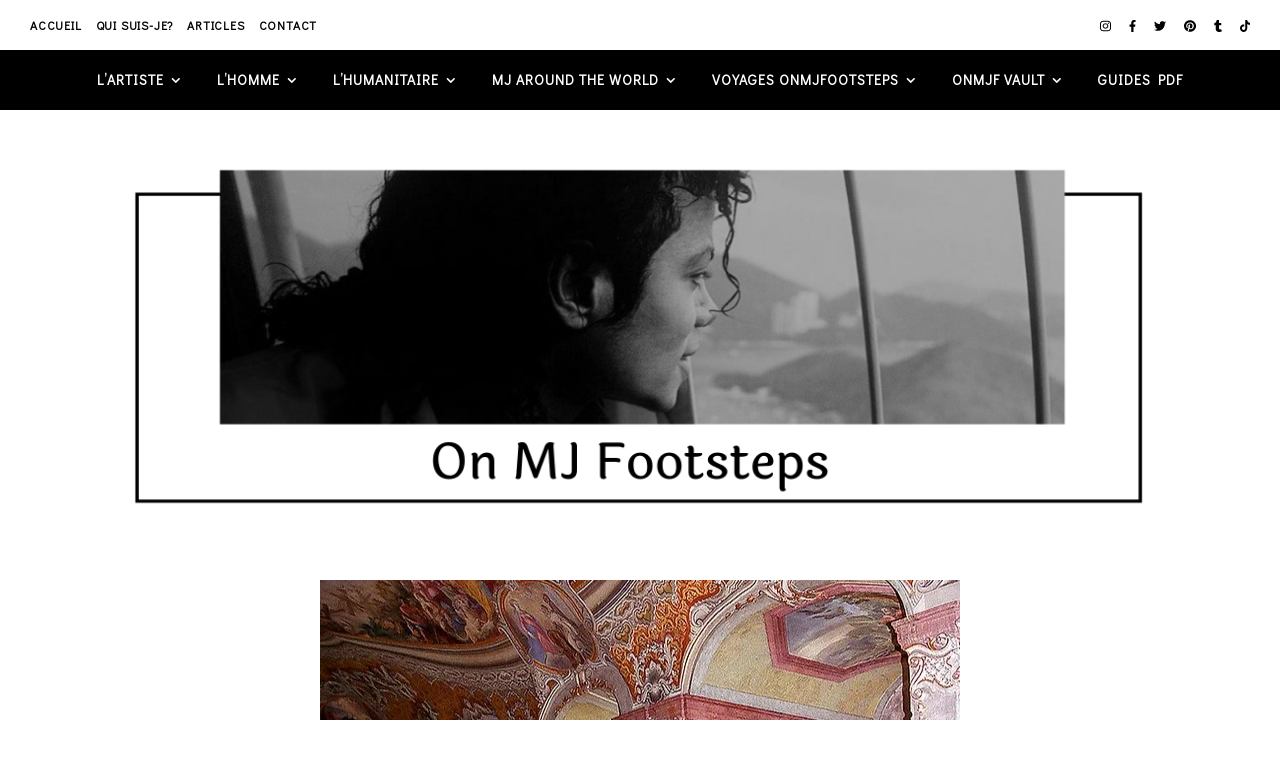

--- FILE ---
content_type: text/html; charset=UTF-8
request_url: https://onmjfootsteps.com/2023/08/17/onmjfootsteps-a-labbaye-de-lubiaz-en-pologne-aout-2023/
body_size: 50775
content:
<!DOCTYPE html>
<html lang="fr-FR">
<head>
	<meta charset="UTF-8">
	<meta name="viewport" content="width=device-width, initial-scale=1.0, maximum-scale=1.0, user-scalable=no" />

	<title>#onmjfootsteps à l’Abbaye de Lubiaz, en Pologne, août 2023</title>
<meta name='robots' content='max-image-preview:large' />
<link rel='dns-prefetch' href='//stats.wp.com' />
<link rel='dns-prefetch' href='//maxcdn.bootstrapcdn.com' />
<link rel='dns-prefetch' href='//fonts.googleapis.com' />
<link rel='dns-prefetch' href='//jetpack.wordpress.com' />
<link rel='dns-prefetch' href='//s0.wp.com' />
<link rel='dns-prefetch' href='//public-api.wordpress.com' />
<link rel='dns-prefetch' href='//0.gravatar.com' />
<link rel='dns-prefetch' href='//1.gravatar.com' />
<link rel='dns-prefetch' href='//2.gravatar.com' />
<link rel='preconnect' href='//i0.wp.com' />
<link rel='preconnect' href='//c0.wp.com' />
<link rel="alternate" type="application/rss+xml" title=" &raquo; Flux" href="https://onmjfootsteps.com/feed/" />
<link rel="alternate" type="application/rss+xml" title=" &raquo; Flux des commentaires" href="https://onmjfootsteps.com/comments/feed/" />
<link rel="alternate" type="application/rss+xml" title=" &raquo; #onmjfootsteps à l’Abbaye de Lubiaz, en Pologne, août 2023 Flux des commentaires" href="https://onmjfootsteps.com/2023/08/17/onmjfootsteps-a-labbaye-de-lubiaz-en-pologne-aout-2023/feed/" />
<link rel="alternate" title="oEmbed (JSON)" type="application/json+oembed" href="https://onmjfootsteps.com/wp-json/oembed/1.0/embed?url=https%3A%2F%2Fonmjfootsteps.com%2F2023%2F08%2F17%2Fonmjfootsteps-a-labbaye-de-lubiaz-en-pologne-aout-2023%2F" />
<link rel="alternate" title="oEmbed (XML)" type="text/xml+oembed" href="https://onmjfootsteps.com/wp-json/oembed/1.0/embed?url=https%3A%2F%2Fonmjfootsteps.com%2F2023%2F08%2F17%2Fonmjfootsteps-a-labbaye-de-lubiaz-en-pologne-aout-2023%2F&#038;format=xml" />
<style id='wp-img-auto-sizes-contain-inline-css' type='text/css'>
img:is([sizes=auto i],[sizes^="auto," i]){contain-intrinsic-size:3000px 1500px}
/*# sourceURL=wp-img-auto-sizes-contain-inline-css */
</style>
<link rel='stylesheet' id='sbi_styles-css' href='https://onmjfootsteps.com/wp-content/plugins/instagram-feed/css/sbi-styles.min.css?ver=6.10.0' type='text/css' media='all' />
<link rel='stylesheet' id='wp-block-library-css' href='https://c0.wp.com/c/6.9/wp-includes/css/dist/block-library/style.min.css' type='text/css' media='all' />
<style id='classic-theme-styles-inline-css' type='text/css'>
/*! This file is auto-generated */
.wp-block-button__link{color:#fff;background-color:#32373c;border-radius:9999px;box-shadow:none;text-decoration:none;padding:calc(.667em + 2px) calc(1.333em + 2px);font-size:1.125em}.wp-block-file__button{background:#32373c;color:#fff;text-decoration:none}
/*# sourceURL=/wp-includes/css/classic-themes.min.css */
</style>
<link rel='stylesheet' id='mediaelement-css' href='https://c0.wp.com/c/6.9/wp-includes/js/mediaelement/mediaelementplayer-legacy.min.css' type='text/css' media='all' />
<link rel='stylesheet' id='wp-mediaelement-css' href='https://c0.wp.com/c/6.9/wp-includes/js/mediaelement/wp-mediaelement.min.css' type='text/css' media='all' />
<style id='jetpack-sharing-buttons-style-inline-css' type='text/css'>
.jetpack-sharing-buttons__services-list{display:flex;flex-direction:row;flex-wrap:wrap;gap:0;list-style-type:none;margin:5px;padding:0}.jetpack-sharing-buttons__services-list.has-small-icon-size{font-size:12px}.jetpack-sharing-buttons__services-list.has-normal-icon-size{font-size:16px}.jetpack-sharing-buttons__services-list.has-large-icon-size{font-size:24px}.jetpack-sharing-buttons__services-list.has-huge-icon-size{font-size:36px}@media print{.jetpack-sharing-buttons__services-list{display:none!important}}.editor-styles-wrapper .wp-block-jetpack-sharing-buttons{gap:0;padding-inline-start:0}ul.jetpack-sharing-buttons__services-list.has-background{padding:1.25em 2.375em}
/*# sourceURL=https://onmjfootsteps.com/wp-content/plugins/jetpack/_inc/blocks/sharing-buttons/view.css */
</style>
<link rel='stylesheet' id='wp-components-css' href='https://c0.wp.com/c/6.9/wp-includes/css/dist/components/style.min.css' type='text/css' media='all' />
<link rel='stylesheet' id='wp-preferences-css' href='https://c0.wp.com/c/6.9/wp-includes/css/dist/preferences/style.min.css' type='text/css' media='all' />
<link rel='stylesheet' id='wp-block-editor-css' href='https://c0.wp.com/c/6.9/wp-includes/css/dist/block-editor/style.min.css' type='text/css' media='all' />
<link rel='stylesheet' id='wp-reusable-blocks-css' href='https://c0.wp.com/c/6.9/wp-includes/css/dist/reusable-blocks/style.min.css' type='text/css' media='all' />
<link rel='stylesheet' id='wp-patterns-css' href='https://c0.wp.com/c/6.9/wp-includes/css/dist/patterns/style.min.css' type='text/css' media='all' />
<link rel='stylesheet' id='wp-editor-css' href='https://c0.wp.com/c/6.9/wp-includes/css/dist/editor/style.min.css' type='text/css' media='all' />
<link rel='stylesheet' id='block-robo-gallery-style-css-css' href='https://onmjfootsteps.com/wp-content/plugins/robo-gallery/includes/extensions/block/dist/blocks.style.build.css?ver=5.1.2' type='text/css' media='all' />
<style id='global-styles-inline-css' type='text/css'>
:root{--wp--preset--aspect-ratio--square: 1;--wp--preset--aspect-ratio--4-3: 4/3;--wp--preset--aspect-ratio--3-4: 3/4;--wp--preset--aspect-ratio--3-2: 3/2;--wp--preset--aspect-ratio--2-3: 2/3;--wp--preset--aspect-ratio--16-9: 16/9;--wp--preset--aspect-ratio--9-16: 9/16;--wp--preset--color--black: #000000;--wp--preset--color--cyan-bluish-gray: #abb8c3;--wp--preset--color--white: #ffffff;--wp--preset--color--pale-pink: #f78da7;--wp--preset--color--vivid-red: #cf2e2e;--wp--preset--color--luminous-vivid-orange: #ff6900;--wp--preset--color--luminous-vivid-amber: #fcb900;--wp--preset--color--light-green-cyan: #7bdcb5;--wp--preset--color--vivid-green-cyan: #00d084;--wp--preset--color--pale-cyan-blue: #8ed1fc;--wp--preset--color--vivid-cyan-blue: #0693e3;--wp--preset--color--vivid-purple: #9b51e0;--wp--preset--gradient--vivid-cyan-blue-to-vivid-purple: linear-gradient(135deg,rgb(6,147,227) 0%,rgb(155,81,224) 100%);--wp--preset--gradient--light-green-cyan-to-vivid-green-cyan: linear-gradient(135deg,rgb(122,220,180) 0%,rgb(0,208,130) 100%);--wp--preset--gradient--luminous-vivid-amber-to-luminous-vivid-orange: linear-gradient(135deg,rgb(252,185,0) 0%,rgb(255,105,0) 100%);--wp--preset--gradient--luminous-vivid-orange-to-vivid-red: linear-gradient(135deg,rgb(255,105,0) 0%,rgb(207,46,46) 100%);--wp--preset--gradient--very-light-gray-to-cyan-bluish-gray: linear-gradient(135deg,rgb(238,238,238) 0%,rgb(169,184,195) 100%);--wp--preset--gradient--cool-to-warm-spectrum: linear-gradient(135deg,rgb(74,234,220) 0%,rgb(151,120,209) 20%,rgb(207,42,186) 40%,rgb(238,44,130) 60%,rgb(251,105,98) 80%,rgb(254,248,76) 100%);--wp--preset--gradient--blush-light-purple: linear-gradient(135deg,rgb(255,206,236) 0%,rgb(152,150,240) 100%);--wp--preset--gradient--blush-bordeaux: linear-gradient(135deg,rgb(254,205,165) 0%,rgb(254,45,45) 50%,rgb(107,0,62) 100%);--wp--preset--gradient--luminous-dusk: linear-gradient(135deg,rgb(255,203,112) 0%,rgb(199,81,192) 50%,rgb(65,88,208) 100%);--wp--preset--gradient--pale-ocean: linear-gradient(135deg,rgb(255,245,203) 0%,rgb(182,227,212) 50%,rgb(51,167,181) 100%);--wp--preset--gradient--electric-grass: linear-gradient(135deg,rgb(202,248,128) 0%,rgb(113,206,126) 100%);--wp--preset--gradient--midnight: linear-gradient(135deg,rgb(2,3,129) 0%,rgb(40,116,252) 100%);--wp--preset--font-size--small: 13px;--wp--preset--font-size--medium: 20px;--wp--preset--font-size--large: 36px;--wp--preset--font-size--x-large: 42px;--wp--preset--spacing--20: 0.44rem;--wp--preset--spacing--30: 0.67rem;--wp--preset--spacing--40: 1rem;--wp--preset--spacing--50: 1.5rem;--wp--preset--spacing--60: 2.25rem;--wp--preset--spacing--70: 3.38rem;--wp--preset--spacing--80: 5.06rem;--wp--preset--shadow--natural: 6px 6px 9px rgba(0, 0, 0, 0.2);--wp--preset--shadow--deep: 12px 12px 50px rgba(0, 0, 0, 0.4);--wp--preset--shadow--sharp: 6px 6px 0px rgba(0, 0, 0, 0.2);--wp--preset--shadow--outlined: 6px 6px 0px -3px rgb(255, 255, 255), 6px 6px rgb(0, 0, 0);--wp--preset--shadow--crisp: 6px 6px 0px rgb(0, 0, 0);}:where(.is-layout-flex){gap: 0.5em;}:where(.is-layout-grid){gap: 0.5em;}body .is-layout-flex{display: flex;}.is-layout-flex{flex-wrap: wrap;align-items: center;}.is-layout-flex > :is(*, div){margin: 0;}body .is-layout-grid{display: grid;}.is-layout-grid > :is(*, div){margin: 0;}:where(.wp-block-columns.is-layout-flex){gap: 2em;}:where(.wp-block-columns.is-layout-grid){gap: 2em;}:where(.wp-block-post-template.is-layout-flex){gap: 1.25em;}:where(.wp-block-post-template.is-layout-grid){gap: 1.25em;}.has-black-color{color: var(--wp--preset--color--black) !important;}.has-cyan-bluish-gray-color{color: var(--wp--preset--color--cyan-bluish-gray) !important;}.has-white-color{color: var(--wp--preset--color--white) !important;}.has-pale-pink-color{color: var(--wp--preset--color--pale-pink) !important;}.has-vivid-red-color{color: var(--wp--preset--color--vivid-red) !important;}.has-luminous-vivid-orange-color{color: var(--wp--preset--color--luminous-vivid-orange) !important;}.has-luminous-vivid-amber-color{color: var(--wp--preset--color--luminous-vivid-amber) !important;}.has-light-green-cyan-color{color: var(--wp--preset--color--light-green-cyan) !important;}.has-vivid-green-cyan-color{color: var(--wp--preset--color--vivid-green-cyan) !important;}.has-pale-cyan-blue-color{color: var(--wp--preset--color--pale-cyan-blue) !important;}.has-vivid-cyan-blue-color{color: var(--wp--preset--color--vivid-cyan-blue) !important;}.has-vivid-purple-color{color: var(--wp--preset--color--vivid-purple) !important;}.has-black-background-color{background-color: var(--wp--preset--color--black) !important;}.has-cyan-bluish-gray-background-color{background-color: var(--wp--preset--color--cyan-bluish-gray) !important;}.has-white-background-color{background-color: var(--wp--preset--color--white) !important;}.has-pale-pink-background-color{background-color: var(--wp--preset--color--pale-pink) !important;}.has-vivid-red-background-color{background-color: var(--wp--preset--color--vivid-red) !important;}.has-luminous-vivid-orange-background-color{background-color: var(--wp--preset--color--luminous-vivid-orange) !important;}.has-luminous-vivid-amber-background-color{background-color: var(--wp--preset--color--luminous-vivid-amber) !important;}.has-light-green-cyan-background-color{background-color: var(--wp--preset--color--light-green-cyan) !important;}.has-vivid-green-cyan-background-color{background-color: var(--wp--preset--color--vivid-green-cyan) !important;}.has-pale-cyan-blue-background-color{background-color: var(--wp--preset--color--pale-cyan-blue) !important;}.has-vivid-cyan-blue-background-color{background-color: var(--wp--preset--color--vivid-cyan-blue) !important;}.has-vivid-purple-background-color{background-color: var(--wp--preset--color--vivid-purple) !important;}.has-black-border-color{border-color: var(--wp--preset--color--black) !important;}.has-cyan-bluish-gray-border-color{border-color: var(--wp--preset--color--cyan-bluish-gray) !important;}.has-white-border-color{border-color: var(--wp--preset--color--white) !important;}.has-pale-pink-border-color{border-color: var(--wp--preset--color--pale-pink) !important;}.has-vivid-red-border-color{border-color: var(--wp--preset--color--vivid-red) !important;}.has-luminous-vivid-orange-border-color{border-color: var(--wp--preset--color--luminous-vivid-orange) !important;}.has-luminous-vivid-amber-border-color{border-color: var(--wp--preset--color--luminous-vivid-amber) !important;}.has-light-green-cyan-border-color{border-color: var(--wp--preset--color--light-green-cyan) !important;}.has-vivid-green-cyan-border-color{border-color: var(--wp--preset--color--vivid-green-cyan) !important;}.has-pale-cyan-blue-border-color{border-color: var(--wp--preset--color--pale-cyan-blue) !important;}.has-vivid-cyan-blue-border-color{border-color: var(--wp--preset--color--vivid-cyan-blue) !important;}.has-vivid-purple-border-color{border-color: var(--wp--preset--color--vivid-purple) !important;}.has-vivid-cyan-blue-to-vivid-purple-gradient-background{background: var(--wp--preset--gradient--vivid-cyan-blue-to-vivid-purple) !important;}.has-light-green-cyan-to-vivid-green-cyan-gradient-background{background: var(--wp--preset--gradient--light-green-cyan-to-vivid-green-cyan) !important;}.has-luminous-vivid-amber-to-luminous-vivid-orange-gradient-background{background: var(--wp--preset--gradient--luminous-vivid-amber-to-luminous-vivid-orange) !important;}.has-luminous-vivid-orange-to-vivid-red-gradient-background{background: var(--wp--preset--gradient--luminous-vivid-orange-to-vivid-red) !important;}.has-very-light-gray-to-cyan-bluish-gray-gradient-background{background: var(--wp--preset--gradient--very-light-gray-to-cyan-bluish-gray) !important;}.has-cool-to-warm-spectrum-gradient-background{background: var(--wp--preset--gradient--cool-to-warm-spectrum) !important;}.has-blush-light-purple-gradient-background{background: var(--wp--preset--gradient--blush-light-purple) !important;}.has-blush-bordeaux-gradient-background{background: var(--wp--preset--gradient--blush-bordeaux) !important;}.has-luminous-dusk-gradient-background{background: var(--wp--preset--gradient--luminous-dusk) !important;}.has-pale-ocean-gradient-background{background: var(--wp--preset--gradient--pale-ocean) !important;}.has-electric-grass-gradient-background{background: var(--wp--preset--gradient--electric-grass) !important;}.has-midnight-gradient-background{background: var(--wp--preset--gradient--midnight) !important;}.has-small-font-size{font-size: var(--wp--preset--font-size--small) !important;}.has-medium-font-size{font-size: var(--wp--preset--font-size--medium) !important;}.has-large-font-size{font-size: var(--wp--preset--font-size--large) !important;}.has-x-large-font-size{font-size: var(--wp--preset--font-size--x-large) !important;}
:where(.wp-block-post-template.is-layout-flex){gap: 1.25em;}:where(.wp-block-post-template.is-layout-grid){gap: 1.25em;}
:where(.wp-block-term-template.is-layout-flex){gap: 1.25em;}:where(.wp-block-term-template.is-layout-grid){gap: 1.25em;}
:where(.wp-block-columns.is-layout-flex){gap: 2em;}:where(.wp-block-columns.is-layout-grid){gap: 2em;}
:root :where(.wp-block-pullquote){font-size: 1.5em;line-height: 1.6;}
/*# sourceURL=global-styles-inline-css */
</style>
<link rel='stylesheet' id='contact-form-7-css' href='https://onmjfootsteps.com/wp-content/plugins/contact-form-7/includes/css/styles.css?ver=6.1.4' type='text/css' media='all' />
<link rel='stylesheet' id='lana-downloads-manager-css' href='https://onmjfootsteps.com/wp-content/plugins/lana-downloads-manager//assets/css/lana-downloads-manager.css?ver=1.12.0' type='text/css' media='all' />
<link rel='stylesheet' id='cff-css' href='https://onmjfootsteps.com/wp-content/plugins/custom-facebook-feed/assets/css/cff-style.min.css?ver=4.3.4' type='text/css' media='all' />
<link rel='stylesheet' id='sb-font-awesome-css' href='https://maxcdn.bootstrapcdn.com/font-awesome/4.7.0/css/font-awesome.min.css?ver=6.9' type='text/css' media='all' />
<link rel='stylesheet' id='ashe-style-css' href='https://onmjfootsteps.com/wp-content/themes/ashe-pro-premium/style.css?ver=3.5.9' type='text/css' media='all' />
<link rel='stylesheet' id='ashe-responsive-css' href='https://onmjfootsteps.com/wp-content/themes/ashe-pro-premium/assets/css/responsive.css?ver=3.5.9' type='text/css' media='all' />
<link rel='stylesheet' id='fontello-css' href='https://onmjfootsteps.com/wp-content/themes/ashe-pro-premium/assets/css/fontello.css?ver=3.5.4' type='text/css' media='all' />
<link rel='stylesheet' id='slick-css' href='https://onmjfootsteps.com/wp-content/themes/ashe-pro-premium/assets/css/slick.css?ver=6.9' type='text/css' media='all' />
<link rel='stylesheet' id='scrollbar-css' href='https://onmjfootsteps.com/wp-content/themes/ashe-pro-premium/assets/css/perfect-scrollbar.css?ver=6.9' type='text/css' media='all' />
<link rel='stylesheet' id='ashe_enqueue_Open_Sans-css' href='https://fonts.googleapis.com/css?family=Open+Sans%3A100%2C200%2C300%2C400%2C500%2C600%2C700%2C800%2C900&#038;ver=1.0.0' type='text/css' media='all' />
<link rel='stylesheet' id='ashe_enqueue_Didact_Gothic-css' href='https://fonts.googleapis.com/css?family=Didact+Gothic%3A100%2C200%2C300%2C400%2C500%2C600%2C700%2C800%2C900&#038;ver=1.0.0' type='text/css' media='all' />
<link rel='stylesheet' id='jetpack-subscriptions-css' href='https://c0.wp.com/p/jetpack/15.4/_inc/build/subscriptions/subscriptions.min.css' type='text/css' media='all' />
<script type="text/javascript" src="https://c0.wp.com/c/6.9/wp-includes/js/jquery/jquery.min.js" id="jquery-core-js"></script>
<script type="text/javascript" src="https://c0.wp.com/c/6.9/wp-includes/js/jquery/jquery-migrate.min.js" id="jquery-migrate-js"></script>
<link rel="https://api.w.org/" href="https://onmjfootsteps.com/wp-json/" /><link rel="alternate" title="JSON" type="application/json" href="https://onmjfootsteps.com/wp-json/wp/v2/posts/30794" /><link rel="EditURI" type="application/rsd+xml" title="RSD" href="https://onmjfootsteps.com/xmlrpc.php?rsd" />
<meta name="generator" content="WordPress 6.9" />
<link rel="canonical" href="https://onmjfootsteps.com/2023/08/17/onmjfootsteps-a-labbaye-de-lubiaz-en-pologne-aout-2023/" />
<link rel='shortlink' href='https://wp.me/pd26f7-80G' />
	<style>img#wpstats{display:none}</style>
		<meta property="og:image" content="https://i0.wp.com/onmjfootsteps.com/wp-content/uploads/2023/08/20230815_192004.jpg?fit=640%2C566&ssl=1"/><meta property="og:image:width" content="640"/><meta property="og:image:height" content="566"/><meta property="og:title" content="#onmjfootsteps à l’Abbaye de Lubiaz, en Pologne, août 2023"/><meta property="og:description" content="En 1997, alors qu’il est en visite à Varsovie, en Pologne, pour un voyage d’affaires, Michael Jackson visite l’Abbaye de Lubiaz (à lire ici). Lubiaz (prononcez « Lubiange ») est une petite ville de la région de Basse Silésie, au sud-ouest de la Pologne, à une cinquantaine de kilomètres de Wroclaw, troisième ville du pays, sur la…" /><meta property="og:url" content="https://onmjfootsteps.com/2023/08/17/onmjfootsteps-a-labbaye-de-lubiaz-en-pologne-aout-2023/"/><meta property="og:type" content="website"><meta property="og:locale" content="fr_fr" /><meta property="og:site_name" content=""/><style id="ashe_dynamic_css">#top-bar,#top-menu .sub-menu {background-color: #ffffff;}#top-bar a {color: #000000;}#top-menu .sub-menu,#top-menu .sub-menu a {border-color: rgba(0,0,0, 0.05);}#top-bar a:hover,#top-bar li.current-menu-item > a,#top-bar li.current-menu-ancestor > a,#top-bar .sub-menu li.current-menu-item > a,#top-bar .sub-menu li.current-menu-ancestor> a {color: #ca9b52;}.header-logo a,.site-description {color: #111111;}.entry-header {background-color: #ffffff;}#main-nav,#main-menu .sub-menu,#main-nav #s {background-color: #000000;}#main-nav a,#main-nav .svg-inline--fa,#main-nav #s,.instagram-title h2 {color: #ffffff;}.main-nav-sidebar span,.mobile-menu-btn span {background-color: #ffffff;}#main-nav {box-shadow: 0px 1px 5px rgba(255,255,255, 0.1);}#main-menu .sub-menu,#main-menu .sub-menu a {border-color: rgba(255,255,255, 0.05);}#main-nav #s::-webkit-input-placeholder { /* Chrome/Opera/Safari */color: rgba(255,255,255, 0.7);}#main-nav #s::-moz-placeholder { /* Firefox 19+ */color: rgba(255,255,255, 0.7);}#main-nav #s:-ms-input-placeholder { /* IE 10+ */color: rgba(255,255,255, 0.7);}#main-nav #s:-moz-placeholder { /* Firefox 18- */color: rgba(255,255,255, 0.7);}#main-nav a:hover,#main-nav .svg-inline--fa:hover,#main-nav li.current-menu-item > a,#main-nav li.current-menu-ancestor > a,#main-nav .sub-menu li.current-menu-item > a,#main-nav .sub-menu li.current-menu-ancestor> a {color: #ca9b52;}.main-nav-sidebar:hover span,.mobile-menu-btn:hover span {background-color: #ca9b52;}/* Background */.sidebar-alt,.main-content,.featured-slider-area,#featured-links,.page-content select,.page-content input,.page-content textarea {background-color: #ffffff;}.page-content #featured-links h6,.instagram-title h2 {background-color: rgba(255,255,255, 0.85);}.ashe_promo_box_widget h6 {background-color: #ffffff;}.ashe_promo_box_widget .promo-box:after{border-color: #ffffff;}/* Text */.page-content,.page-content select,.page-content input,.page-content textarea,.page-content .post-author a,.page-content .ashe-widget a,.page-content .comment-author,.page-content #featured-links h6,.ashe_promo_box_widget h6 {color: #464646;}/* Title */.page-content h1,.page-content h2,.page-content h3,.page-content h4,.page-content h5,.page-content h6,.page-content .post-title a,.page-content .author-description h4 a,.page-content .related-posts h4 a,.page-content .blog-pagination .previous-page a,.page-content .blog-pagination .next-page a,blockquote,.page-content .post-share a {color: #030303;}.sidebar-alt-close-btn span {background-color: #030303;}.page-content .post-title a:hover {color: rgba(3,3,3, 0.75);}/* Meta */.page-content .post-date,.page-content .post-comments,.page-content .meta-sep,.page-content .post-author,.page-content [data-layout*="list"] .post-author a,.page-content .related-post-date,.page-content .comment-meta a,.page-content .author-share a,.page-content .post-tags a,.page-content .tagcloud a,.widget_categories li,.widget_archive li,.ashe-subscribe-text p,.rpwwt-post-author,.rpwwt-post-categories,.rpwwt-post-date,.rpwwt-post-comments-number {color: #a1a1a1;}.page-content input::-webkit-input-placeholder { /* Chrome/Opera/Safari */color: #a1a1a1;}.page-content input::-moz-placeholder { /* Firefox 19+ */color: #a1a1a1;}.page-content input:-ms-input-placeholder { /* IE 10+ */color: #a1a1a1;}.page-content input:-moz-placeholder { /* Firefox 18- */color: #a1a1a1;}/* Accent */.page-content a,.post-categories,#page-wrap .ashe-widget.widget_text a,#page-wrap .ashe-widget.ashe_author_widget a {color: #ca9b52;}/* Disable TMP.page-content .elementor a,.page-content .elementor a:hover {color: inherit;}*/.ps-container > .ps-scrollbar-y-rail > .ps-scrollbar-y {background: #ca9b52;}.page-content a:hover {color: rgba(202,155,82, 0.8);}blockquote {border-color: #ca9b52;}.slide-caption {color: #ffffff;background: #ca9b52;}/* Selection */::-moz-selection {color: #ffffff;background: #ca9b52;}::selection {color: #ffffff;background: #ca9b52;}.page-content .wprm-rating-star svg polygon {stroke: #ca9b52;}.page-content .wprm-rating-star-full svg polygon,.page-content .wprm-comment-rating svg path,.page-content .comment-form-wprm-rating svg path{fill: #ca9b52;}/* Border */.page-content .post-footer,[data-layout*="list"] .blog-grid > li,.page-content .author-description,.page-content .related-posts,.page-content .entry-comments,.page-content .ashe-widget li,.page-content #wp-calendar,.page-content #wp-calendar caption,.page-content #wp-calendar tbody td,.page-content .widget_nav_menu li a,.page-content .widget_pages li a,.page-content .tagcloud a,.page-content select,.page-content input,.page-content textarea,.widget-title h2:before,.widget-title h2:after,.post-tags a,.gallery-caption,.wp-caption-text,table tr,table th,table td,pre,.page-content .wprm-recipe-instruction {border-color: #e8e8e8;}.page-content .wprm-recipe {box-shadow: 0 0 3px 1px #e8e8e8;}hr {background-color: #e8e8e8;}.wprm-recipe-details-container,.wprm-recipe-notes-container p {background-color: rgba(232,232,232, 0.4);}/* Buttons */.widget_search .svg-fa-wrap,.widget_search #searchsubmit,.single-navigation i,.page-content input.submit,.page-content .blog-pagination.numeric a,.page-content .blog-pagination.load-more a,.page-content .mc4wp-form-fields input[type="submit"],.page-content .widget_wysija input[type="submit"],.page-content .post-password-form input[type="submit"],.page-content .wpcf7 [type="submit"],.page-content .wprm-recipe-print,.page-content .wprm-jump-to-recipe-shortcode,.page-content .wprm-print-recipe-shortcode {color: #ffffff;background-color: #333333;}.single-navigation i:hover,.page-content input.submit:hover,.ashe-boxed-style .page-content input.submit:hover,.page-content .blog-pagination.numeric a:hover,.ashe-boxed-style .page-content .blog-pagination.numeric a:hover,.page-content .blog-pagination.numeric span,.page-content .blog-pagination.load-more a:hover,.ashe-boxed-style .page-content .blog-pagination.load-more a:hover,.page-content .mc4wp-form-fields input[type="submit"]:hover,.page-content .widget_wysija input[type="submit"]:hover,.page-content .post-password-form input[type="submit"]:hover,.page-content .wpcf7 [type="submit"]:hover,.page-content .wprm-recipe-print:hover,.page-content .wprm-jump-to-recipe-shortcode:hover,.page-content .wprm-print-recipe-shortcode:hover {color: #ffffff;background-color: #ca9b52;}/* Image Overlay */.image-overlay,#infscr-loading,.page-content h4.image-overlay,.image-overlay a,.post-slider .prev-arrow,.post-slider .next-arrow,.header-slider-prev-arrow,.header-slider-next-arrow,.page-content .image-overlay a,#featured-slider .slick-arrow,#featured-slider .slider-dots,.header-slider-dots {color: #ffffff;}.image-overlay,#infscr-loading,.page-content h4.image-overlay {background-color: rgba(73,73,73, 0.3);}/* Background */#page-footer,#page-footer select,#page-footer input,#page-footer textarea {background-color: #f7f7f7;}/* Text */#page-footer,#page-footer a,#page-footer select,#page-footer input,#page-footer textarea {color: #000000;}/* Title */#page-footer h1,#page-footer h2,#page-footer h3,#page-footer h4,#page-footer h5,#page-footer h6 {color: #000000;}/* Accent */#page-footer a:hover {color: #ca9b52;}/* Border */#page-footer a,#page-footer .ashe-widget li,#page-footer #wp-calendar,#page-footer #wp-calendar caption,#page-footer #wp-calendar th,#page-footer #wp-calendar td,#page-footer .widget_nav_menu li a,#page-footer select,#page-footer input,#page-footer textarea,#page-footer .widget-title h2:before,#page-footer .widget-title h2:after,.footer-widgets,.category-description,.tag-description {border-color: #000000;}#page-footer hr {background-color: #000000;}.ashe-preloader-wrap {background-color: #333333;}@media screen and ( max-width: 768px ) {.mini-logo a {max-width: 60px !important;} }@media screen and ( max-width: 768px ) {#featured-links {display: none;}}@media screen and ( max-width: 640px ) {.related-posts {display: none;}}.header-logo a {font-family: 'Open Sans';font-size: 180px;line-height: 100px;letter-spacing: 7px;font-weight: 400;}.site-description {font-family: 'Open Sans';}.header-logo .site-description {font-size: 16px;}#top-menu li a {font-family: 'Didact Gothic';font-size: 12px;line-height: 50px;letter-spacing: 0.8px;font-weight: 600;}.top-bar-socials a {font-size: 12px;line-height: 50px;}#top-bar .mobile-menu-btn {line-height: 50px;}#top-menu .sub-menu > li > a {font-size: 11px;line-height: 3.7;letter-spacing: 0.8px;}@media screen and ( max-width: 979px ) {.top-bar-socials {float: none !important;}.top-bar-socials a {line-height: 40px !important;}}#main-menu li a,.mobile-menu-btn a {font-family: 'Didact Gothic';font-size: 14px;line-height: 60px;letter-spacing: 1px;font-weight: 600;}#mobile-menu li {font-family: 'Didact Gothic';font-size: 14px;line-height: 3.4;letter-spacing: 1px;font-weight: 600;}.main-nav-search,#main-nav #s,.dark-mode-switcher,.main-nav-socials-trigger {font-size: 14px;line-height: 60px;}#main-nav #s {line-height: 61px;}#main-menu li.menu-item-has-children>a:after {font-size: 14px;}#main-nav {min-height:60px;}.main-nav-sidebar,.mini-logo {height:60px;}#main-menu .sub-menu > li > a,#mobile-menu .sub-menu > li {font-size: 11px;line-height: 3.8;letter-spacing: 0.8px;}.mobile-menu-btn {font-size: 17px;line-height: 60px;}.main-nav-socials a {font-size: 13px;line-height: 60px;}#top-menu li a,#main-menu li a,#mobile-menu li,.mobile-menu-btn a {text-transform: uppercase;}.post-meta,#wp-calendar thead th,#wp-calendar caption,h1,h2,h3,h4,h5,h6,blockquote p,#reply-title,#reply-title a {font-family: 'Georgia';}/* font size 40px */h1 {font-size: 35px;}/* font size 36px */h2 {font-size: 32px;}/* font size 30px */h3 {font-size: 26px;}/* font size 24px */h4 {font-size: 21px;}/* font size 22px */h5,.page-content .wprm-recipe-name,.page-content .wprm-recipe-header {font-size: 19px;}/* font size 20px */h6 {font-size: 18px;}/* font size 19px */blockquote p {font-size: 17px;}/* font size 18px */.related-posts h4 a {font-size: 16px;}/* font size 16px */.author-description h4,.category-description h4,.tag-description h4,#reply-title,#reply-title a,.comment-title,.widget-title h2,.ashe_author_widget h3 {font-size: 15px;}.post-title,.page-title {line-height: 44px;}/* letter spacing 0.5px */.slider-title,.post-title,.page-title,.related-posts h4 a {letter-spacing: 0px;}/* letter spacing 1.5px */.widget-title h2,.author-description h4,.category-description h4,.tag-description h4,.comment-title,#reply-title,#reply-title a,.ashe_author_widget h3 {letter-spacing: 1px;}/* letter spacing 2px */.related-posts h3 {letter-spacing: 1.5px;}/* font weight */h1,h2,h3,h4,h5,h6 {font-weight: 400;}h1,h2,h3,h4,h5,h6 {font-style: normal;}h1,h2,h3,h4,h5,h6 {text-transform: none;}body,.page-404 h2,#featured-links h6,.ashe_promo_box_widget h6,.comment-author,.related-posts h3,.instagram-title h2,input,textarea,select,.no-result-found h1,.ashe-subscribe-text h4,.widget_wysija_cont .updated,.widget_wysija_cont .error,.widget_wysija_cont .xdetailed-errors {font-family: 'Didact Gothic';}body,.page-404 h2,.no-result-found h1 {font-weight: 400;}body,.comment-author {font-size: 16px;}body p,.post-content,.post-content li,.comment-text li {line-height: 25px;}/* letter spacing 0 */body p,.post-content,.comment-author,.widget_recent_comments li,.widget_meta li,.widget_recent_comments li,.widget_pages > ul > li,.widget_archive li,.widget_categories > ul > li,.widget_recent_entries ul li,.widget_nav_menu li,.related-post-date,.post-media .image-overlay a,.post-meta,.rpwwt-post-title {letter-spacing: 0px;}/* letter spacing 0.5 + */.post-author,.post-media .image-overlay span,blockquote p {letter-spacing: 0.5px;}/* letter spacing 1 + */#main-nav #searchform input,#featured-links h6,.ashe_promo_box_widget h6,.instagram-title h2,.ashe-subscribe-text h4,.page-404 p,#wp-calendar caption {letter-spacing: 1px;}/* letter spacing 2 + */.comments-area #submit,.tagcloud a,.mc4wp-form-fields input[type='submit'],.widget_wysija input[type='submit'],.slider-read-more a,.post-categories a,.read-more a,.no-result-found h1,.blog-pagination a,.blog-pagination span {letter-spacing: 2px;}/* font size 18px */.post-media .image-overlay p,.post-media .image-overlay a {font-size: 19px;}/* font size 16px */.ashe_social_widget .social-icons a {font-size: 17px;}/* font size 14px */.post-author,.post-share,.related-posts h3,input,textarea,select,.comment-reply-link,.wp-caption-text,.author-share a,#featured-links h6,.ashe_promo_box_widget h6,#wp-calendar,.instagram-title h2 {font-size: 14px;}/* font size 13px */.slider-categories,.slider-read-more a,.read-more a,.blog-pagination a,.blog-pagination span,.footer-socials a,.rpwwt-post-author,.rpwwt-post-categories,.rpwwt-post-date,.rpwwt-post-comments-number,.copyright-info,.footer-menu-container {font-size: 13px;}/* font size 12px */.post-categories a,.post-tags a,.widget_recent_entries ul li span,#wp-calendar caption,#wp-calendar tfoot #prev a,#wp-calendar tfoot #next a {font-size: 13px;}/* font size 11px */.related-post-date,.comment-meta,.tagcloud a {font-size: 12px !important;}.boxed-wrapper {max-width: 1140px;}.sidebar-alt {max-width: 340px;left: -340px; padding: 85px 35px 0px;}.sidebar-left,.sidebar-right {width: 300px;}[data-layout*="rsidebar"] .main-container,[data-layout*="lsidebar"] .main-container {float: left;width: calc(100% - 300px);width: -webkit-calc(100% - 300px);}[data-layout*="lrsidebar"] .main-container {width: calc(100% - 600px);width: -webkit-calc(100% - 600px);}[data-layout*="fullwidth"] .main-container {width: 100%;}#top-bar > div,#main-nav > div,#featured-links,.main-content,.page-footer-inner,.featured-slider-area.boxed-wrapper {padding-left: 30px;padding-right: 30px;}.ashe-instagram-widget #sb_instagram {max-width: none !important;}.ashe-instagram-widget #sbi_images {display: -webkit-box;display: -ms-flexbox;display: flex;}.ashe-instagram-widget #sbi_images .sbi_photo {height: auto !important;}.ashe-instagram-widget #sbi_images .sbi_photo img {display: block !important;}.ashe-widget #sbi_images .sbi_photo {/*height: auto !important;*/}.ashe-widget #sbi_images .sbi_photo img {display: block !important;}#top-menu {float: left;}.top-bar-socials {float: right;}.entry-header:not(.html-image) {height: 430px;background-size: cover;}.entry-header-slider div {height: 430px;}.entry-header:not(.html-image) {background-position: center center;}.header-logo {padding-top: 75px;}.logo-img {max-width: 300px;}.mini-logo a {max-width: 70px;}#main-nav {text-align: center;}.main-nav-icons.main-nav-socials-mobile {left: 30px;}.main-nav-socials-trigger {position: absolute;top: 0px;left: 30px;}.main-nav-sidebar + .main-nav-socials-trigger {left: 60px;}.mini-logo + .main-nav-socials-trigger {right: 60px;left: auto;}.main-nav-sidebar {position: absolute;top: 0px;left: 30px;z-index: 1;}.main-nav-icons {position: absolute;top: 0px;right: 30px;z-index: 2;}.mini-logo {position: absolute;left: auto;top: 0;}.main-nav-sidebar ~ .mini-logo {margin-left: 30px;}#featured-slider.boxed-wrapper {max-width: 1140px;}.slider-item-bg {height: 540px;}#featured-links .featured-link {margin-top: 20px;}#featured-links .featured-link {margin-right: 20px;}#featured-links .featured-link:nth-of-type(3n) {margin-right: 0;}#featured-links .featured-link {width: calc( (100% - 40px) / 3 - 1px);width: -webkit-calc( (100% - 40px) / 3 - 1px);}.featured-link:nth-child(4) .cv-inner {display: none;}.featured-link:nth-child(5) .cv-inner {display: none;}.featured-link:nth-child(6) .cv-inner {display: none;}.blog-grid > li,.main-container .featured-slider-area {margin-bottom: 30px;}[data-layout*="col2"] .blog-grid > li,[data-layout*="col3"] .blog-grid > li,[data-layout*="col4"] .blog-grid > li {display: inline-block;vertical-align: top;margin-right: 30px;}[data-layout*="col2"] .blog-grid > li:nth-of-type(2n+2),[data-layout*="col3"] .blog-grid > li:nth-of-type(3n+3),[data-layout*="col4"] .blog-grid > li:nth-of-type(4n+4) {margin-right: 0;}[data-layout*="col1"] .blog-grid > li {width: 100%;}[data-layout*="col2"] .blog-grid > li {width: calc((100% - 30px ) / 2 - 1px);width: -webkit-calc((100% - 30px ) / 2 - 1px);}[data-layout*="col3"] .blog-grid > li {width: calc((100% - 2 * 30px ) / 3 - 2px);width: -webkit-calc((100% - 2 * 30px ) / 3 - 2px);}[data-layout*="col4"] .blog-grid > li {width: calc((100% - 3 * 30px ) / 4 - 1px);width: -webkit-calc((100% - 3 * 30px ) / 4 - 1px);}[data-layout*="rsidebar"] .sidebar-right {padding-left: 30px;}[data-layout*="lsidebar"] .sidebar-left {padding-right: 30px;}[data-layout*="lrsidebar"] .sidebar-right {padding-left: 30px;}[data-layout*="lrsidebar"] .sidebar-left {padding-right: 30px;}.blog-grid .post-header,.blog-grid .read-more,[data-layout*="list"] .post-share {text-align: center;}p.has-drop-cap:not(:focus)::first-letter {float: left;margin: 0px 12px 0 0;font-family: 'Georgia';font-size: 80px;line-height: 65px;text-align: center;text-transform: uppercase;color: #030303;}@-moz-document url-prefix() {p.has-drop-cap:not(:focus)::first-letter {margin-top: 10px !important;}}.home .post-content > p:first-of-type:first-letter,.blog .post-content > p:first-of-type:first-letter,.archive .post-content > p:first-of-type:first-letter {float: left;margin: 0px 12px 0 0;font-family: 'Georgia';font-size: 80px;line-height: 65px;text-align: center;text-transform: uppercase;color: #030303;}@-moz-document url-prefix() {.home .post-content > p:first-of-type:first-letter,.blog .post-content > p:first-of-type:first-letter,.archive .post-content > p:first-of-type:first-letter {margin-top: 10px !important;}}.single .post-content > p:first-of-type:first-letter,.single .post-content .elementor-text-editor p:first-of-type:first-letter {float: left;margin: 0px 12px 0 0;font-family: 'Georgia';font-size: 80px;line-height: 65px;text-align: center;text-transform: uppercase;color: #030303;}@-moz-document url-prefix() {.single .post-content p:first-of-type:first-letter {margin-top: 10px !important;}}[data-dropcaps*='yes'] .post-content > p:first-of-type:first-letter {float: left;margin: 0px 12px 0 0;font-family: 'Georgia';font-size: 80px;line-height: 65px;text-align: center;text-transform: uppercase;color: #030303;}@-moz-document url-prefix() {[data-dropcaps*='yes'] .post-content > p:first-of-type:first-letter {margin-top: 10px !important;}}.footer-widgets > .ashe-widget {width: 22%;margin-right: 4%;}.footer-widgets > .ashe-widget:nth-child(4n+4) {margin-right: 0;}.footer-widgets > .ashe-widget:nth-child(4n+5) {clear: both;}.copyright-info {float: right;}.footer-socials {float: left;}.footer-menu-container {float: right;}#footer-menu {float: left;}#footer-menu > li {margin-right: 5px;}.footer-menu-container:after {float: left;margin-right: 5px;}.cssload-container{width:100%;height:36px;text-align:center}.cssload-speeding-wheel{width:36px;height:36px;margin:0 auto;border:2px solid #ffffff;border-radius:50%;border-left-color:transparent;border-right-color:transparent;animation:cssload-spin 575ms infinite linear;-o-animation:cssload-spin 575ms infinite linear;-ms-animation:cssload-spin 575ms infinite linear;-webkit-animation:cssload-spin 575ms infinite linear;-moz-animation:cssload-spin 575ms infinite linear}@keyframes cssload-spin{100%{transform:rotate(360deg);transform:rotate(360deg)}}@-o-keyframes cssload-spin{100%{-o-transform:rotate(360deg);transform:rotate(360deg)}}@-ms-keyframes cssload-spin{100%{-ms-transform:rotate(360deg);transform:rotate(360deg)}}@-webkit-keyframes cssload-spin{100%{-webkit-transform:rotate(360deg);transform:rotate(360deg)}}@-moz-keyframes cssload-spin{100%{-moz-transform:rotate(360deg);transform:rotate(360deg)}}</style><meta name="generator" content="Elementor 3.34.4; features: additional_custom_breakpoints; settings: css_print_method-external, google_font-enabled, font_display-auto">
<meta name="description" content="Abbaye Cistercienne de Lubiaz, Kubiaz Klasztor, Wroclaw, Pologne, Lubiaz, Michael Jackson" />
			<style>
				.e-con.e-parent:nth-of-type(n+4):not(.e-lazyloaded):not(.e-no-lazyload),
				.e-con.e-parent:nth-of-type(n+4):not(.e-lazyloaded):not(.e-no-lazyload) * {
					background-image: none !important;
				}
				@media screen and (max-height: 1024px) {
					.e-con.e-parent:nth-of-type(n+3):not(.e-lazyloaded):not(.e-no-lazyload),
					.e-con.e-parent:nth-of-type(n+3):not(.e-lazyloaded):not(.e-no-lazyload) * {
						background-image: none !important;
					}
				}
				@media screen and (max-height: 640px) {
					.e-con.e-parent:nth-of-type(n+2):not(.e-lazyloaded):not(.e-no-lazyload),
					.e-con.e-parent:nth-of-type(n+2):not(.e-lazyloaded):not(.e-no-lazyload) * {
						background-image: none !important;
					}
				}
			</style>
			<style type="text/css" id="custom-background-css">
body.custom-background { background-color: #ffffff; }
</style>
	<link rel="icon" href="https://i0.wp.com/onmjfootsteps.com/wp-content/uploads/2021/05/cropped-On-MJ-Footsteps-2-1.png?fit=32%2C32&#038;ssl=1" sizes="32x32" />
<link rel="icon" href="https://i0.wp.com/onmjfootsteps.com/wp-content/uploads/2021/05/cropped-On-MJ-Footsteps-2-1.png?fit=192%2C192&#038;ssl=1" sizes="192x192" />
<link rel="apple-touch-icon" href="https://i0.wp.com/onmjfootsteps.com/wp-content/uploads/2021/05/cropped-On-MJ-Footsteps-2-1.png?fit=180%2C180&#038;ssl=1" />
<meta name="msapplication-TileImage" content="https://i0.wp.com/onmjfootsteps.com/wp-content/uploads/2021/05/cropped-On-MJ-Footsteps-2-1.png?fit=270%2C270&#038;ssl=1" />
</head>

<body class="wp-singular post-template-default single single-post postid-30794 single-format-standard custom-background wp-embed-responsive wp-theme-ashe-pro-premium elementor-default elementor-kit-24471 modula-best-grid-gallery">

	<!-- Preloader -->
	
	<!-- Page Wrapper -->
	<div id="page-wrap">

		<!-- Boxed Wrapper -->
		<div id="page-header" >

		
<!-- Instagram Widget -->

<div id="top-bar" class="clear-fix">
	<div >
		
		
		<div class="top-bar-socials">

			
			<a href="https://www.instagram.com/onmjfootsteps/" target="_blank" aria-label="instagram">
					<i class="fab fa-instagram"></i>			</a>
			
							<a href="https://www.facebook.com/MJFootsteps" target="_blank"  aria-label="facebook-f">
					<i class="fab fa-facebook-f"></i>				</a>
			
							<a href="https://twitter.com/OnMJFootsteps" target="_blank"  aria-label="twitter">
					<i class="fab fa-twitter"></i>				</a>
			
							<a href="https://www.pinterest.fr/Onmjfootsteps/" target="_blank"  aria-label="pinterest">
					<i class="fab fa-pinterest"></i>				</a>
			
							<a href="https://www.tumblr.com/onmjfootsteps" target="_blank"  aria-label="tumblr">
					<i class="fab fa-tumblr"></i>				</a>
			
							<a href="https://www.tiktok.com/@onmjfootsteps" target="_blank"  aria-label="tiktok">
					<i class="fab fa-tiktok"></i>				</a>
			
			
			
		</div>

	<nav class="top-menu-container"><ul id="top-menu" class=""><li id="menu-item-24197" class="menu-item menu-item-type-custom menu-item-object-custom menu-item-24197"><a href="https://onmjfootsteps.com/welcome/">Accueil</a></li>
<li id="menu-item-16224" class="menu-item menu-item-type-post_type menu-item-object-page menu-item-16224"><a href="https://onmjfootsteps.com/qui-suis-je/">Qui suis-je?</a></li>
<li id="menu-item-16229" class="menu-item menu-item-type-post_type menu-item-object-page menu-item-16229"><a href="https://onmjfootsteps.com/articles/">Articles</a></li>
<li id="menu-item-20867" class="menu-item menu-item-type-post_type menu-item-object-page menu-item-20867"><a href="https://onmjfootsteps.com/contact-2/">Contact</a></li>
</ul></nav>
	</div>
</div><!-- #top-bar -->


<div id="main-nav" class="clear-fix" data-fixed="" data-close-on-click = "" data-mobile-fixed="1">

	<div >

		<!-- Alt Sidebar Icon -->
		
		<!-- Mini Logo -->
		
		<!-- Social Trigger Icon -->
		
		<!-- Icons -->
		<div class="main-nav-icons">

			
			
					</div>

		<nav class="main-menu-container"><ul id="main-menu" class=""><li id="menu-item-16195" class="menu-item menu-item-type-taxonomy menu-item-object-category menu-item-has-children menu-item-16195"><a href="https://onmjfootsteps.com/category/michael-jackson-lartiste/">L&rsquo;artiste</a>
<ul class="sub-menu">
	<li id="menu-item-16170" class="menu-item menu-item-type-taxonomy menu-item-object-category menu-item-16170"><a href="https://onmjfootsteps.com/category/michael-jackson-lartiste/les-premieres-annees/">Les premières années</a></li>
	<li id="menu-item-16153" class="menu-item menu-item-type-taxonomy menu-item-object-category menu-item-16153"><a href="https://onmjfootsteps.com/category/michael-jackson-lartiste/michael-jackson-et-la-motown/">Les Jackson 5</a></li>
	<li id="menu-item-16487" class="menu-item menu-item-type-taxonomy menu-item-object-category menu-item-16487"><a href="https://onmjfootsteps.com/category/michael-jackson-lartiste/the-jacksons-michael-jackson-lartiste/">The jacksons</a></li>
	<li id="menu-item-16135" class="menu-item menu-item-type-taxonomy menu-item-object-category menu-item-16135"><a href="https://onmjfootsteps.com/category/michael-jackson-lartiste/discographie/">Discographie</a></li>
	<li id="menu-item-16137" class="menu-item menu-item-type-taxonomy menu-item-object-category menu-item-has-children menu-item-16137"><a href="https://onmjfootsteps.com/category/michael-jackson-lartiste/short-films/">Short films</a>
	<ul class="sub-menu">
		<li id="menu-item-26554" class="menu-item menu-item-type-taxonomy menu-item-object-category menu-item-26554"><a href="https://onmjfootsteps.com/category/michael-jackson-lartiste/short-films/les-dessous-des-short-films/">Les dessous des short films</a></li>
		<li id="menu-item-26555" class="menu-item menu-item-type-taxonomy menu-item-object-category menu-item-26555"><a href="https://onmjfootsteps.com/category/michael-jackson-lartiste/short-films/les-lieux-de-tournages-des-short-films/">Les lieux de tournages</a></li>
	</ul>
</li>
	<li id="menu-item-21099" class="menu-item menu-item-type-taxonomy menu-item-object-category menu-item-21099"><a href="https://onmjfootsteps.com/category/michael-jackson-lartiste/en-studio/">En studio</a></li>
	<li id="menu-item-16146" class="menu-item menu-item-type-taxonomy menu-item-object-category menu-item-16146"><a href="https://onmjfootsteps.com/category/michael-jackson-lartiste/collaborations/">Collaborations</a></li>
	<li id="menu-item-16215" class="menu-item menu-item-type-taxonomy menu-item-object-category menu-item-16215"><a href="https://onmjfootsteps.com/category/michael-jackson-lartiste/les-concerts/">Concerts/ Apparitions sur scène</a></li>
	<li id="menu-item-16373" class="menu-item menu-item-type-taxonomy menu-item-object-category menu-item-16373"><a href="https://onmjfootsteps.com/category/michael-jackson-lartiste/recompenses/">Récompenses et Consécrations</a></li>
	<li id="menu-item-16574" class="menu-item menu-item-type-taxonomy menu-item-object-category menu-item-16574"><a href="https://onmjfootsteps.com/category/michael-jackson-lartiste/apparitions-publiques/">Apparitions publiques</a></li>
	<li id="menu-item-16136" class="menu-item menu-item-type-taxonomy menu-item-object-category menu-item-has-children menu-item-16136"><a href="https://onmjfootsteps.com/category/michael-jackson-lartiste/filmographie/">Filmographie</a>
	<ul class="sub-menu">
		<li id="menu-item-26552" class="menu-item menu-item-type-taxonomy menu-item-object-category menu-item-26552"><a href="https://onmjfootsteps.com/category/michael-jackson-lartiste/filmographie/les-films/">Les films</a></li>
		<li id="menu-item-26553" class="menu-item menu-item-type-taxonomy menu-item-object-category menu-item-26553"><a href="https://onmjfootsteps.com/category/michael-jackson-lartiste/filmographie/les-lieux-de-tournages/">Les lieux de tournages</a></li>
	</ul>
</li>
	<li id="menu-item-16144" class="menu-item menu-item-type-taxonomy menu-item-object-category menu-item-16144"><a href="https://onmjfootsteps.com/category/michael-jackson-lartiste/michael-jackson-et-le-cinema/">Michael Jackson et le cinéma</a></li>
	<li id="menu-item-16147" class="menu-item menu-item-type-taxonomy menu-item-object-category menu-item-16147"><a href="https://onmjfootsteps.com/category/michael-jackson-lartiste/interviewes-discours/">Interviewes/Discours</a></li>
	<li id="menu-item-16214" class="menu-item menu-item-type-taxonomy menu-item-object-category menu-item-16214"><a href="https://onmjfootsteps.com/category/michael-jackson-lartiste/influences/">Influences</a></li>
	<li id="menu-item-16160" class="menu-item menu-item-type-taxonomy menu-item-object-category menu-item-has-children menu-item-16160"><a href="https://onmjfootsteps.com/category/michael-jackson-lartiste/les-prestations-televisees/">Les prestations télévisées</a>
	<ul class="sub-menu">
		<li id="menu-item-16459" class="menu-item menu-item-type-taxonomy menu-item-object-category menu-item-16459"><a href="https://onmjfootsteps.com/category/michael-jackson-lartiste/les-prestations-televisees/the-jackson-5/">The Jackson 5</a></li>
		<li id="menu-item-16460" class="menu-item menu-item-type-taxonomy menu-item-object-category menu-item-16460"><a href="https://onmjfootsteps.com/category/michael-jackson-lartiste/les-prestations-televisees/the-jacksons/">The Jacksons</a></li>
		<li id="menu-item-16458" class="menu-item menu-item-type-taxonomy menu-item-object-category menu-item-16458"><a href="https://onmjfootsteps.com/category/michael-jackson-lartiste/les-prestations-televisees/michael-jackson/">Michael Jackson</a></li>
	</ul>
</li>
	<li id="menu-item-16154" class="menu-item menu-item-type-taxonomy menu-item-object-category menu-item-16154"><a href="https://onmjfootsteps.com/category/michael-jackson-lartiste/michael-jackson-et-la-publicite/">Michael Jackson et la publicité</a></li>
	<li id="menu-item-16148" class="menu-item menu-item-type-taxonomy menu-item-object-category menu-item-16148"><a href="https://onmjfootsteps.com/category/michael-jackson-lartiste/mj-et-ses-photographes/">Michael Jackson et ses photographes</a></li>
	<li id="menu-item-16168" class="menu-item menu-item-type-taxonomy menu-item-object-category menu-item-16168"><a href="https://onmjfootsteps.com/category/michael-jackson-lartiste/michael-jackson-et-les-comedies-musicales/">Michael Jackson et les comédies musicales</a></li>
	<li id="menu-item-16162" class="menu-item menu-item-type-taxonomy menu-item-object-category menu-item-16162"><a href="https://onmjfootsteps.com/category/michael-jackson-lartiste/mj-king-of-fashion/">Michael Jackson King of Fashion</a></li>
	<li id="menu-item-16152" class="menu-item menu-item-type-taxonomy menu-item-object-category menu-item-16152"><a href="https://onmjfootsteps.com/category/michael-jackson-lartiste/michael-jackson-et-lart/">Michael Jackson et l&rsquo;Art</a></li>
	<li id="menu-item-16143" class="menu-item menu-item-type-taxonomy menu-item-object-category menu-item-has-children menu-item-16143"><a href="https://onmjfootsteps.com/category/michael-jackson-lartiste/michael-jackson-auteur/">Michael Jackson auteur</a>
	<ul class="sub-menu">
		<li id="menu-item-16145" class="menu-item menu-item-type-taxonomy menu-item-object-category menu-item-16145"><a href="https://onmjfootsteps.com/category/michael-jackson-lartiste/michael-jackson-auteur/dancing-the-dream/">Dancing The Dream</a></li>
		<li id="menu-item-16185" class="menu-item menu-item-type-taxonomy menu-item-object-category menu-item-16185"><a href="https://onmjfootsteps.com/category/michael-jackson-lartiste/michael-jackson-auteur/my-world-the-official-photobook-vol-i/">My World The Official Photobook Vol. I</a></li>
		<li id="menu-item-16184" class="menu-item menu-item-type-taxonomy menu-item-object-category menu-item-16184"><a href="https://onmjfootsteps.com/category/michael-jackson-lartiste/michael-jackson-auteur/autres-textes/">Autres textes</a></li>
	</ul>
</li>
	<li id="menu-item-16359" class="menu-item menu-item-type-taxonomy menu-item-object-category menu-item-16359"><a href="https://onmjfootsteps.com/category/michael-jackson-lartiste/michael-jackson-dessinateur/">Michael Jackson dessinateur</a></li>
	<li id="menu-item-16161" class="menu-item menu-item-type-taxonomy menu-item-object-category menu-item-16161"><a href="https://onmjfootsteps.com/category/michael-jackson-lartiste/michael-jackson-dans-les-dessins-animes/">Michael Jackson dans les dessins animés</a></li>
	<li id="menu-item-16628" class="menu-item menu-item-type-taxonomy menu-item-object-category menu-item-16628"><a href="https://onmjfootsteps.com/category/michael-jackson-lartiste/michael-jackson-dans-les-jeux-videos/">Michael Jackson dans les jeux vidéos</a></li>
	<li id="menu-item-16232" class="menu-item menu-item-type-taxonomy menu-item-object-category menu-item-16232"><a href="https://onmjfootsteps.com/category/michael-jackson-lartiste/documentaires/">Documentaires</a></li>
	<li id="menu-item-16182" class="menu-item menu-item-type-taxonomy menu-item-object-category menu-item-has-children menu-item-16182"><a href="https://onmjfootsteps.com/category/michael-jackson-lartiste/today-in-mjs-history/">Today in MJ&rsquo;s HIStory</a>
	<ul class="sub-menu">
		<li id="menu-item-21108" class="menu-item menu-item-type-taxonomy menu-item-object-category menu-item-21108"><a href="https://onmjfootsteps.com/category/michael-jackson-lartiste/today-in-mjs-history/janvier/">Janvier</a></li>
		<li id="menu-item-21107" class="menu-item menu-item-type-taxonomy menu-item-object-category menu-item-21107"><a href="https://onmjfootsteps.com/category/michael-jackson-lartiste/today-in-mjs-history/fevrier/">Février</a></li>
		<li id="menu-item-19253" class="menu-item menu-item-type-taxonomy menu-item-object-category menu-item-19253"><a href="https://onmjfootsteps.com/category/michael-jackson-lartiste/today-in-mjs-history/mars/">Mars</a></li>
		<li id="menu-item-21113" class="menu-item menu-item-type-taxonomy menu-item-object-category menu-item-21113"><a href="https://onmjfootsteps.com/category/michael-jackson-lartiste/today-in-mjs-history/avril/">Avril</a></li>
		<li id="menu-item-21111" class="menu-item menu-item-type-taxonomy menu-item-object-category menu-item-21111"><a href="https://onmjfootsteps.com/category/michael-jackson-lartiste/today-in-mjs-history/mai/">Mai</a></li>
		<li id="menu-item-19283" class="menu-item menu-item-type-taxonomy menu-item-object-category menu-item-19283"><a href="https://onmjfootsteps.com/category/michael-jackson-lartiste/today-in-mjs-history/juin/">Juin</a></li>
		<li id="menu-item-21109" class="menu-item menu-item-type-taxonomy menu-item-object-category menu-item-21109"><a href="https://onmjfootsteps.com/category/michael-jackson-lartiste/today-in-mjs-history/juillet/">Juillet</a></li>
		<li id="menu-item-19250" class="menu-item menu-item-type-taxonomy menu-item-object-category menu-item-19250"><a href="https://onmjfootsteps.com/category/michael-jackson-lartiste/today-in-mjs-history/aout/">Août</a></li>
		<li id="menu-item-20633" class="menu-item menu-item-type-taxonomy menu-item-object-category menu-item-20633"><a href="https://onmjfootsteps.com/category/michael-jackson-lartiste/today-in-mjs-history/septembre/">Septembre</a></li>
		<li id="menu-item-18453" class="menu-item menu-item-type-taxonomy menu-item-object-category menu-item-18453"><a href="https://onmjfootsteps.com/category/michael-jackson-lartiste/today-in-mjs-history/octobre/">Octobre</a></li>
		<li id="menu-item-18730" class="menu-item menu-item-type-taxonomy menu-item-object-category menu-item-18730"><a href="https://onmjfootsteps.com/category/michael-jackson-lartiste/today-in-mjs-history/novembre/">Novembre</a></li>
		<li id="menu-item-20625" class="menu-item menu-item-type-taxonomy menu-item-object-category menu-item-20625"><a href="https://onmjfootsteps.com/category/michael-jackson-lartiste/today-in-mjs-history/decembre/">Décembre</a></li>
	</ul>
</li>
	<li id="menu-item-16230" class="menu-item menu-item-type-taxonomy menu-item-object-category menu-item-has-children menu-item-16230"><a href="https://onmjfootsteps.com/category/michael-jackson-lartiste/hommages/">Hommages</a>
	<ul class="sub-menu">
		<li id="menu-item-16327" class="menu-item menu-item-type-taxonomy menu-item-object-category menu-item-16327"><a href="https://onmjfootsteps.com/category/michael-jackson-lartiste/hommages/25-juin/">25 juin</a></li>
		<li id="menu-item-16328" class="menu-item menu-item-type-taxonomy menu-item-object-category menu-item-16328"><a href="https://onmjfootsteps.com/category/michael-jackson-lartiste/hommages/29-aout/">29 août</a></li>
		<li id="menu-item-16231" class="menu-item menu-item-type-taxonomy menu-item-object-category menu-item-16231"><a href="https://onmjfootsteps.com/category/michael-jackson-lartiste/hommages/10-ans-deja/">10 ans déjà</a></li>
		<li id="menu-item-16329" class="menu-item menu-item-type-taxonomy menu-item-object-category menu-item-16329"><a href="https://onmjfootsteps.com/category/michael-jackson-lartiste/hommages/evenements/">Evénements</a></li>
		<li id="menu-item-23963" class="menu-item menu-item-type-taxonomy menu-item-object-category menu-item-23963"><a href="https://onmjfootsteps.com/category/michael-jackson-lartiste/hommages/des-mots-des-oeuvres/">Des mots, des oeuvres</a></li>
	</ul>
</li>
</ul>
</li>
<li id="menu-item-16200" class="menu-item menu-item-type-taxonomy menu-item-object-category menu-item-has-children menu-item-16200"><a href="https://onmjfootsteps.com/category/mj-lhomme/">L&rsquo;homme</a>
<ul class="sub-menu">
	<li id="menu-item-16226" class="menu-item menu-item-type-taxonomy menu-item-object-category menu-item-16226"><a href="https://onmjfootsteps.com/category/mj-lhomme/les-ancetres-de-michael/">Ses Ancêtres</a></li>
	<li id="menu-item-16225" class="menu-item menu-item-type-taxonomy menu-item-object-category menu-item-has-children menu-item-16225"><a href="https://onmjfootsteps.com/category/mj-lhomme/sonentourage/">Son entourage</a>
	<ul class="sub-menu">
		<li id="menu-item-16349" class="menu-item menu-item-type-taxonomy menu-item-object-category menu-item-16349"><a href="https://onmjfootsteps.com/category/mj-lhomme/sonentourage/ses-enfants/">Ses enfants</a></li>
		<li id="menu-item-16348" class="menu-item menu-item-type-taxonomy menu-item-object-category menu-item-16348"><a href="https://onmjfootsteps.com/category/mj-lhomme/sonentourage/sa-famille/">Sa famille</a></li>
		<li id="menu-item-16350" class="menu-item menu-item-type-taxonomy menu-item-object-category menu-item-16350"><a href="https://onmjfootsteps.com/category/mj-lhomme/sonentourage/ses-proches/">Ses proches</a></li>
		<li id="menu-item-16369" class="menu-item menu-item-type-taxonomy menu-item-object-category menu-item-16369"><a href="https://onmjfootsteps.com/category/mj-lhomme/sonentourage/ses-relations-professionnelles/">Ses relations professionnelles</a></li>
	</ul>
</li>
	<li id="menu-item-16271" class="menu-item menu-item-type-taxonomy menu-item-object-category menu-item-has-children menu-item-16271"><a href="https://onmjfootsteps.com/category/mj-lhomme/home-sweet-home-les-maisons-de-michael/">Ses maisons</a>
	<ul class="sub-menu">
		<li id="menu-item-16273" class="menu-item menu-item-type-taxonomy menu-item-object-category menu-item-16273"><a href="https://onmjfootsteps.com/category/mj-lhomme/home-sweet-home-les-maisons-de-michael/encino-home/">Encino home</a></li>
		<li id="menu-item-16272" class="menu-item menu-item-type-taxonomy menu-item-object-category menu-item-16272"><a href="https://onmjfootsteps.com/category/mj-lhomme/home-sweet-home-les-maisons-de-michael/neverland-ranch/">Neverland Ranch</a></li>
		<li id="menu-item-16398" class="menu-item menu-item-type-taxonomy menu-item-object-category menu-item-16398"><a href="https://onmjfootsteps.com/category/mj-lhomme/home-sweet-home-les-maisons-de-michael/les-autres-maisons/">Les autres maisons</a></li>
	</ul>
</li>
	<li id="menu-item-17190" class="menu-item menu-item-type-taxonomy menu-item-object-category menu-item-has-children menu-item-17190"><a href="https://onmjfootsteps.com/category/mj-lhomme/who-is-he/">Who Is He?</a>
	<ul class="sub-menu">
		<li id="menu-item-17205" class="menu-item menu-item-type-taxonomy menu-item-object-category menu-item-17205"><a href="https://onmjfootsteps.com/category/mj-lhomme/who-is-he/innocent/">Innocent</a></li>
		<li id="menu-item-22193" class="menu-item menu-item-type-taxonomy menu-item-object-category menu-item-22193"><a href="https://onmjfootsteps.com/category/mj-lhomme/who-is-he/this-is-him/">This Is Him</a></li>
		<li id="menu-item-17198" class="menu-item menu-item-type-taxonomy menu-item-object-category menu-item-17198"><a href="https://onmjfootsteps.com/category/mj-lhomme/who-is-he/passion-deguisements/">Passion déguisements</a></li>
	</ul>
</li>
	<li id="menu-item-23940" class="menu-item menu-item-type-taxonomy menu-item-object-category menu-item-23940"><a href="https://onmjfootsteps.com/category/mj-lhomme/lhomme-daffaires/">L&rsquo;homme d&rsquo;affaires</a></li>
	<li id="menu-item-16228" class="menu-item menu-item-type-taxonomy menu-item-object-category menu-item-has-children menu-item-16228"><a href="https://onmjfootsteps.com/category/mj-lhomme/michael-jackson-et-noel/">Michael Jackson et Noël</a>
	<ul class="sub-menu">
		<li id="menu-item-23965" class="menu-item menu-item-type-taxonomy menu-item-object-category menu-item-23965"><a href="https://onmjfootsteps.com/category/mj-lhomme/michael-jackson-et-noel/les-noel-de-michael-jackson/">Les Noëls de Michael Jackson</a></li>
		<li id="menu-item-23964" class="menu-item menu-item-type-taxonomy menu-item-object-category menu-item-23964"><a href="https://onmjfootsteps.com/category/mj-lhomme/michael-jackson-et-noel/calendrier-de-lavent-mj/">Calendrier de l&rsquo;Avent MJ</a></li>
	</ul>
</li>
	<li id="menu-item-16227" class="menu-item menu-item-type-taxonomy menu-item-object-category menu-item-16227"><a href="https://onmjfootsteps.com/category/mj-lhomme/michael-jackson-et-disney/">Michael Jackson et Disney</a></li>
	<li id="menu-item-16427" class="menu-item menu-item-type-taxonomy menu-item-object-category menu-item-16427"><a href="https://onmjfootsteps.com/category/mj-lhomme/les-artistes/">Rencontres avec des personnalités</a></li>
</ul>
</li>
<li id="menu-item-16201" class="menu-item menu-item-type-taxonomy menu-item-object-category menu-item-has-children menu-item-16201"><a href="https://onmjfootsteps.com/category/mj-lhumanitaire/">L&rsquo;humanitaire</a>
<ul class="sub-menu">
	<li id="menu-item-16543" class="menu-item menu-item-type-taxonomy menu-item-object-category menu-item-16543"><a href="https://onmjfootsteps.com/category/mj-lhumanitaire/1970-1979/">1970 &#8211; 1979</a></li>
	<li id="menu-item-16544" class="menu-item menu-item-type-taxonomy menu-item-object-category menu-item-16544"><a href="https://onmjfootsteps.com/category/mj-lhumanitaire/1980-1989/">1980 &#8211; 1989</a></li>
	<li id="menu-item-16545" class="menu-item menu-item-type-taxonomy menu-item-object-category menu-item-16545"><a href="https://onmjfootsteps.com/category/mj-lhumanitaire/1990-1999/">1990 &#8211; 1999</a></li>
	<li id="menu-item-16546" class="menu-item menu-item-type-taxonomy menu-item-object-category menu-item-16546"><a href="https://onmjfootsteps.com/category/mj-lhumanitaire/2000-2009/">2000 &#8211; 2009</a></li>
</ul>
</li>
<li id="menu-item-16197" class="menu-item menu-item-type-taxonomy menu-item-object-category menu-item-has-children menu-item-16197"><a href="https://onmjfootsteps.com/category/mj-around-the-world/">MJ AROUND THE WORLD</a>
<ul class="sub-menu">
	<li id="menu-item-15989" class="menu-item menu-item-type-taxonomy menu-item-object-category menu-item-15989"><a href="https://onmjfootsteps.com/category/mj-around-the-world/en-amerique-du-nord/">En Amérique du Nord</a></li>
	<li id="menu-item-15988" class="menu-item menu-item-type-taxonomy menu-item-object-category menu-item-15988"><a href="https://onmjfootsteps.com/category/mj-around-the-world/en-amerique-centrale-et-du-sud/">En Amérique Centrale et du Sud</a></li>
	<li id="menu-item-15991" class="menu-item menu-item-type-taxonomy menu-item-object-category menu-item-15991"><a href="https://onmjfootsteps.com/category/mj-around-the-world/en-europe/">En Europe</a></li>
	<li id="menu-item-15987" class="menu-item menu-item-type-taxonomy menu-item-object-category menu-item-15987"><a href="https://onmjfootsteps.com/category/mj-around-the-world/en-afrique/">En Afrique</a></li>
	<li id="menu-item-28759" class="menu-item menu-item-type-taxonomy menu-item-object-category menu-item-28759"><a href="https://onmjfootsteps.com/category/mj-around-the-world/au-moyen-orient/">Au Moyen-Orient</a></li>
	<li id="menu-item-15990" class="menu-item menu-item-type-taxonomy menu-item-object-category menu-item-has-children menu-item-15990"><a href="https://onmjfootsteps.com/category/mj-around-the-world/en-asie/">En Asie</a>
	<ul class="sub-menu">
		<li id="menu-item-15993" class="menu-item menu-item-type-taxonomy menu-item-object-category menu-item-15993"><a href="https://onmjfootsteps.com/category/mj-around-the-world/en-asie/michael-jackson-au-japon-en-1987/">MJ au Japon en 1987</a></li>
		<li id="menu-item-15994" class="menu-item menu-item-type-taxonomy menu-item-object-category menu-item-15994"><a href="https://onmjfootsteps.com/category/mj-around-the-world/en-asie/michael-jackson-en-chine-en-octobre-1987/">MJ en Chine, en Octobre 1987</a></li>
		<li id="menu-item-17191" class="menu-item menu-item-type-taxonomy menu-item-object-category menu-item-17191"><a href="https://onmjfootsteps.com/category/mj-around-the-world/en-asie/ailleurs-en-asie/">Ailleurs en Asie</a></li>
	</ul>
</li>
	<li id="menu-item-15992" class="menu-item menu-item-type-taxonomy menu-item-object-category menu-item-15992"><a href="https://onmjfootsteps.com/category/mj-around-the-world/en-oceanie/">En Océanie</a></li>
</ul>
</li>
<li id="menu-item-16196" class="menu-item menu-item-type-taxonomy menu-item-object-category current-post-ancestor menu-item-has-children menu-item-16196"><a href="https://onmjfootsteps.com/category/voyages-onmjfootsteps/">VOYAGES ONMJFOOTSTEPS</a>
<ul class="sub-menu">
	<li id="menu-item-15995" class="menu-item menu-item-type-taxonomy menu-item-object-category menu-item-15995"><a href="https://onmjfootsteps.com/category/voyages-onmjfootsteps/mj-places-around-the-world/">MJ Places around the world</a></li>
	<li id="menu-item-15997" class="menu-item menu-item-type-taxonomy menu-item-object-category menu-item-15997"><a href="https://onmjfootsteps.com/category/voyages-onmjfootsteps/programmes-onmjfootsteps/">Programmes #onmjfootsteps</a></li>
	<li id="menu-item-15998" class="menu-item menu-item-type-taxonomy menu-item-object-category current-post-ancestor menu-item-has-children menu-item-15998"><a href="https://onmjfootsteps.com/category/voyages-onmjfootsteps/voyages/">Voyages</a>
	<ul class="sub-menu">
		<li id="menu-item-30607" class="menu-item menu-item-type-taxonomy menu-item-object-category menu-item-has-children menu-item-30607"><a href="https://onmjfootsteps.com/category/voyages-onmjfootsteps/voyages/lamerique-du-nord/">L&rsquo;Amérique du Nord</a>
		<ul class="sub-menu">
			<li id="menu-item-16054" class="menu-item menu-item-type-taxonomy menu-item-object-category menu-item-16054"><a href="https://onmjfootsteps.com/category/voyages-onmjfootsteps/voyages/lamerique-du-nord/les-etats-unis/usa-2012/">USA 2012</a></li>
			<li id="menu-item-16055" class="menu-item menu-item-type-taxonomy menu-item-object-category menu-item-16055"><a href="https://onmjfootsteps.com/category/voyages-onmjfootsteps/voyages/lamerique-du-nord/les-etats-unis/usa-2014/">USA 2014</a></li>
			<li id="menu-item-16100" class="menu-item menu-item-type-taxonomy menu-item-object-category menu-item-16100"><a href="https://onmjfootsteps.com/category/voyages-onmjfootsteps/voyages/lamerique-du-nord/les-etats-unis/usa-2015/">USA 2015</a></li>
			<li id="menu-item-16053" class="menu-item menu-item-type-taxonomy menu-item-object-category menu-item-16053"><a href="https://onmjfootsteps.com/category/voyages-onmjfootsteps/voyages/lamerique-du-nord/les-etats-unis/los-angeles-2018/">Los Angeles 2018</a></li>
			<li id="menu-item-30980" class="menu-item menu-item-type-taxonomy menu-item-object-category menu-item-30980"><a href="https://onmjfootsteps.com/category/voyages-onmjfootsteps/voyages/lamerique-du-nord/les-etats-unis/los-angeles-2023/">Los Angeles 2023</a></li>
			<li id="menu-item-32576" class="menu-item menu-item-type-taxonomy menu-item-object-category menu-item-32576"><a href="https://onmjfootsteps.com/category/voyages-onmjfootsteps/voyages/lamerique-du-nord/les-etats-unis/los-angeles/">Los Angeles 2024</a></li>
		</ul>
</li>
		<li id="menu-item-29118" class="menu-item menu-item-type-taxonomy menu-item-object-category current-post-ancestor current-menu-parent current-post-parent menu-item-29118"><a href="https://onmjfootsteps.com/category/voyages-onmjfootsteps/voyages/leurope/">L&rsquo;Europe</a></li>
		<li id="menu-item-16092" class="menu-item menu-item-type-taxonomy menu-item-object-category menu-item-16092"><a href="https://onmjfootsteps.com/category/voyages-onmjfootsteps/voyages/les-chateaux-francais/">Les châteaux Français</a></li>
		<li id="menu-item-29117" class="menu-item menu-item-type-taxonomy menu-item-object-category menu-item-29117"><a href="https://onmjfootsteps.com/category/voyages-onmjfootsteps/voyages/afrique-du-sud/">L&rsquo;Afrique du Sud</a></li>
		<li id="menu-item-31654" class="menu-item menu-item-type-taxonomy menu-item-object-category menu-item-31654"><a href="https://onmjfootsteps.com/category/voyages-onmjfootsteps/voyages/lasie/">L&rsquo;Asie</a></li>
	</ul>
</li>
</ul>
</li>
<li id="menu-item-15999" class="menu-item menu-item-type-taxonomy menu-item-object-category menu-item-has-children menu-item-15999"><a href="https://onmjfootsteps.com/category/onmjf-vault/">ONMJF VAULT</a>
<ul class="sub-menu">
	<li id="menu-item-16001" class="menu-item menu-item-type-taxonomy menu-item-object-category menu-item-has-children menu-item-16001"><a href="https://onmjfootsteps.com/category/onmjf-vault/a-posseder/">A posséder</a>
	<ul class="sub-menu">
		<li id="menu-item-16023" class="menu-item menu-item-type-taxonomy menu-item-object-category menu-item-16023"><a href="https://onmjfootsteps.com/category/onmjf-vault/a-posseder/livres/">Livres</a></li>
		<li id="menu-item-16019" class="menu-item menu-item-type-taxonomy menu-item-object-category menu-item-16019"><a href="https://onmjfootsteps.com/category/onmjf-vault/a-posseder/albums/">Albums</a></li>
		<li id="menu-item-16020" class="menu-item menu-item-type-taxonomy menu-item-object-category menu-item-16020"><a href="https://onmjfootsteps.com/category/onmjf-vault/a-posseder/dvd/">DVD</a></li>
		<li id="menu-item-24547" class="menu-item menu-item-type-taxonomy menu-item-object-category menu-item-24547"><a href="https://onmjfootsteps.com/category/onmjf-vault/a-posseder/jam-mag/">Jam Mag</a></li>
	</ul>
</li>
	<li id="menu-item-16002" class="menu-item menu-item-type-taxonomy menu-item-object-category menu-item-has-children menu-item-16002"><a href="https://onmjfootsteps.com/category/onmjf-vault/archives/">Archives</a>
	<ul class="sub-menu">
		<li id="menu-item-16003" class="menu-item menu-item-type-taxonomy menu-item-object-category menu-item-16003"><a href="https://onmjfootsteps.com/category/onmjf-vault/archives/archives-jackson-5-era/">Archives: Jackson 5 Era</a></li>
		<li id="menu-item-16004" class="menu-item menu-item-type-taxonomy menu-item-object-category menu-item-16004"><a href="https://onmjfootsteps.com/category/onmjf-vault/archives/archives-the-jacksons-era/">Archives: The Jacksons Era</a></li>
		<li id="menu-item-16005" class="menu-item menu-item-type-taxonomy menu-item-object-category menu-item-16005"><a href="https://onmjfootsteps.com/category/onmjf-vault/archives/archives-the-wiz/">Archives: The Wiz</a></li>
		<li id="menu-item-16009" class="menu-item menu-item-type-taxonomy menu-item-object-category menu-item-16009"><a href="https://onmjfootsteps.com/category/onmjf-vault/archives/archives-off-the-wall-era/">Archives: Off The Wall Era</a></li>
		<li id="menu-item-16006" class="menu-item menu-item-type-taxonomy menu-item-object-category menu-item-16006"><a href="https://onmjfootsteps.com/category/onmjf-vault/archives/archives-thriller-era/">Archives: Thriller Era</a></li>
		<li id="menu-item-16010" class="menu-item menu-item-type-taxonomy menu-item-object-category menu-item-16010"><a href="https://onmjfootsteps.com/category/onmjf-vault/archives/archives-victory-tour/">Archives: Victory Tour</a></li>
		<li id="menu-item-16418" class="menu-item menu-item-type-taxonomy menu-item-object-category menu-item-16418"><a href="https://onmjfootsteps.com/category/onmjf-vault/archives/archives-captain-eo/">Archives: Captain Eo</a></li>
		<li id="menu-item-16016" class="menu-item menu-item-type-taxonomy menu-item-object-category menu-item-16016"><a href="https://onmjfootsteps.com/category/onmjf-vault/archives/archives-bad-era/">Archives: Bad Era</a></li>
		<li id="menu-item-16007" class="menu-item menu-item-type-taxonomy menu-item-object-category menu-item-16007"><a href="https://onmjfootsteps.com/category/onmjf-vault/archives/archives-moonwalk/">Archives: Moonwalk</a></li>
		<li id="menu-item-16008" class="menu-item menu-item-type-taxonomy menu-item-object-category menu-item-16008"><a href="https://onmjfootsteps.com/category/onmjf-vault/archives/archives-moonwalker/">Archives: Moonwalker</a></li>
		<li id="menu-item-16011" class="menu-item menu-item-type-taxonomy menu-item-object-category menu-item-16011"><a href="https://onmjfootsteps.com/category/onmjf-vault/archives/archives-dangerous-era/">Archives: Dangerous Era</a></li>
		<li id="menu-item-16014" class="menu-item menu-item-type-taxonomy menu-item-object-category menu-item-16014"><a href="https://onmjfootsteps.com/category/onmjf-vault/archives/archives-mariage-mj-lisa-marie-presley/">Archives: Mariage MJ &#8211; Lisa Marie Presley</a></li>
		<li id="menu-item-16013" class="menu-item menu-item-type-taxonomy menu-item-object-category menu-item-16013"><a href="https://onmjfootsteps.com/category/onmjf-vault/archives/archives-history-era/">Archives: HIStory Era</a></li>
		<li id="menu-item-16012" class="menu-item menu-item-type-taxonomy menu-item-object-category menu-item-16012"><a href="https://onmjfootsteps.com/category/onmjf-vault/archives/archives-ghosts/">Archives: Ghosts</a></li>
		<li id="menu-item-16018" class="menu-item menu-item-type-taxonomy menu-item-object-category menu-item-16018"><a href="https://onmjfootsteps.com/category/onmjf-vault/archives/archives-blood-on-the-dancefloor-era/">Archives: Blood On The DanceFloor Era</a></li>
		<li id="menu-item-16744" class="menu-item menu-item-type-taxonomy menu-item-object-category menu-item-16744"><a href="https://onmjfootsteps.com/category/onmjf-vault/archives/archives-invincible-era/">Archives: Invincible Era</a></li>
		<li id="menu-item-16015" class="menu-item menu-item-type-taxonomy menu-item-object-category menu-item-16015"><a href="https://onmjfootsteps.com/category/onmjf-vault/archives/archives-2003-2009-era/">Archives: 2003 &#8211; 2009 Era</a></li>
		<li id="menu-item-16336" class="menu-item menu-item-type-taxonomy menu-item-object-category menu-item-16336"><a href="https://onmjfootsteps.com/category/onmjf-vault/archives/archives-post-2009/">Archives: post 2009</a></li>
	</ul>
</li>
	<li id="menu-item-16040" class="menu-item menu-item-type-taxonomy menu-item-object-category menu-item-16040"><a href="https://onmjfootsteps.com/category/onmjf-vault/objets-de-collection-memorabilia/">Objets de collection/Memorabilia</a></li>
	<li id="menu-item-16041" class="menu-item menu-item-type-taxonomy menu-item-object-category menu-item-16041"><a href="https://onmjfootsteps.com/category/onmjf-vault/bandes-dessinees/">Bandes dessinées</a></li>
	<li id="menu-item-21104" class="menu-item menu-item-type-taxonomy menu-item-object-category menu-item-21104"><a href="https://onmjfootsteps.com/category/onmjf-vault/photos-inedites/">Photos inédites</a></li>
	<li id="menu-item-28285" class="menu-item menu-item-type-taxonomy menu-item-object-category menu-item-28285"><a href="https://onmjfootsteps.com/category/onmjf-vault/ils-ont-rencontres-michael-jackson/">Témoignages: Ils ont rencontré Michael Jackson</a></li>
</ul>
</li>
<li id="menu-item-30201" class="menu-item menu-item-type-post_type menu-item-object-page menu-item-30201"><a href="https://onmjfootsteps.com/30190-2/">GUIDES PDF</a></li>
</ul></nav>
		<!-- Mobile Menu Button -->
		<span class="mobile-menu-btn" aria-label="Mobile Menu">
			<div>
			<i class="fas fa-chevron-down"></i>			</div>
		</span>

	</div>

	<nav class="mobile-menu-container"><ul id="mobile-menu" class=""><li class="menu-item menu-item-type-taxonomy menu-item-object-category menu-item-has-children menu-item-16195"><a href="https://onmjfootsteps.com/category/michael-jackson-lartiste/">L&rsquo;artiste</a>
<ul class="sub-menu">
	<li class="menu-item menu-item-type-taxonomy menu-item-object-category menu-item-16170"><a href="https://onmjfootsteps.com/category/michael-jackson-lartiste/les-premieres-annees/">Les premières années</a></li>
	<li class="menu-item menu-item-type-taxonomy menu-item-object-category menu-item-16153"><a href="https://onmjfootsteps.com/category/michael-jackson-lartiste/michael-jackson-et-la-motown/">Les Jackson 5</a></li>
	<li class="menu-item menu-item-type-taxonomy menu-item-object-category menu-item-16487"><a href="https://onmjfootsteps.com/category/michael-jackson-lartiste/the-jacksons-michael-jackson-lartiste/">The jacksons</a></li>
	<li class="menu-item menu-item-type-taxonomy menu-item-object-category menu-item-16135"><a href="https://onmjfootsteps.com/category/michael-jackson-lartiste/discographie/">Discographie</a></li>
	<li class="menu-item menu-item-type-taxonomy menu-item-object-category menu-item-has-children menu-item-16137"><a href="https://onmjfootsteps.com/category/michael-jackson-lartiste/short-films/">Short films</a>
	<ul class="sub-menu">
		<li class="menu-item menu-item-type-taxonomy menu-item-object-category menu-item-26554"><a href="https://onmjfootsteps.com/category/michael-jackson-lartiste/short-films/les-dessous-des-short-films/">Les dessous des short films</a></li>
		<li class="menu-item menu-item-type-taxonomy menu-item-object-category menu-item-26555"><a href="https://onmjfootsteps.com/category/michael-jackson-lartiste/short-films/les-lieux-de-tournages-des-short-films/">Les lieux de tournages</a></li>
	</ul>
</li>
	<li class="menu-item menu-item-type-taxonomy menu-item-object-category menu-item-21099"><a href="https://onmjfootsteps.com/category/michael-jackson-lartiste/en-studio/">En studio</a></li>
	<li class="menu-item menu-item-type-taxonomy menu-item-object-category menu-item-16146"><a href="https://onmjfootsteps.com/category/michael-jackson-lartiste/collaborations/">Collaborations</a></li>
	<li class="menu-item menu-item-type-taxonomy menu-item-object-category menu-item-16215"><a href="https://onmjfootsteps.com/category/michael-jackson-lartiste/les-concerts/">Concerts/ Apparitions sur scène</a></li>
	<li class="menu-item menu-item-type-taxonomy menu-item-object-category menu-item-16373"><a href="https://onmjfootsteps.com/category/michael-jackson-lartiste/recompenses/">Récompenses et Consécrations</a></li>
	<li class="menu-item menu-item-type-taxonomy menu-item-object-category menu-item-16574"><a href="https://onmjfootsteps.com/category/michael-jackson-lartiste/apparitions-publiques/">Apparitions publiques</a></li>
	<li class="menu-item menu-item-type-taxonomy menu-item-object-category menu-item-has-children menu-item-16136"><a href="https://onmjfootsteps.com/category/michael-jackson-lartiste/filmographie/">Filmographie</a>
	<ul class="sub-menu">
		<li class="menu-item menu-item-type-taxonomy menu-item-object-category menu-item-26552"><a href="https://onmjfootsteps.com/category/michael-jackson-lartiste/filmographie/les-films/">Les films</a></li>
		<li class="menu-item menu-item-type-taxonomy menu-item-object-category menu-item-26553"><a href="https://onmjfootsteps.com/category/michael-jackson-lartiste/filmographie/les-lieux-de-tournages/">Les lieux de tournages</a></li>
	</ul>
</li>
	<li class="menu-item menu-item-type-taxonomy menu-item-object-category menu-item-16144"><a href="https://onmjfootsteps.com/category/michael-jackson-lartiste/michael-jackson-et-le-cinema/">Michael Jackson et le cinéma</a></li>
	<li class="menu-item menu-item-type-taxonomy menu-item-object-category menu-item-16147"><a href="https://onmjfootsteps.com/category/michael-jackson-lartiste/interviewes-discours/">Interviewes/Discours</a></li>
	<li class="menu-item menu-item-type-taxonomy menu-item-object-category menu-item-16214"><a href="https://onmjfootsteps.com/category/michael-jackson-lartiste/influences/">Influences</a></li>
	<li class="menu-item menu-item-type-taxonomy menu-item-object-category menu-item-has-children menu-item-16160"><a href="https://onmjfootsteps.com/category/michael-jackson-lartiste/les-prestations-televisees/">Les prestations télévisées</a>
	<ul class="sub-menu">
		<li class="menu-item menu-item-type-taxonomy menu-item-object-category menu-item-16459"><a href="https://onmjfootsteps.com/category/michael-jackson-lartiste/les-prestations-televisees/the-jackson-5/">The Jackson 5</a></li>
		<li class="menu-item menu-item-type-taxonomy menu-item-object-category menu-item-16460"><a href="https://onmjfootsteps.com/category/michael-jackson-lartiste/les-prestations-televisees/the-jacksons/">The Jacksons</a></li>
		<li class="menu-item menu-item-type-taxonomy menu-item-object-category menu-item-16458"><a href="https://onmjfootsteps.com/category/michael-jackson-lartiste/les-prestations-televisees/michael-jackson/">Michael Jackson</a></li>
	</ul>
</li>
	<li class="menu-item menu-item-type-taxonomy menu-item-object-category menu-item-16154"><a href="https://onmjfootsteps.com/category/michael-jackson-lartiste/michael-jackson-et-la-publicite/">Michael Jackson et la publicité</a></li>
	<li class="menu-item menu-item-type-taxonomy menu-item-object-category menu-item-16148"><a href="https://onmjfootsteps.com/category/michael-jackson-lartiste/mj-et-ses-photographes/">Michael Jackson et ses photographes</a></li>
	<li class="menu-item menu-item-type-taxonomy menu-item-object-category menu-item-16168"><a href="https://onmjfootsteps.com/category/michael-jackson-lartiste/michael-jackson-et-les-comedies-musicales/">Michael Jackson et les comédies musicales</a></li>
	<li class="menu-item menu-item-type-taxonomy menu-item-object-category menu-item-16162"><a href="https://onmjfootsteps.com/category/michael-jackson-lartiste/mj-king-of-fashion/">Michael Jackson King of Fashion</a></li>
	<li class="menu-item menu-item-type-taxonomy menu-item-object-category menu-item-16152"><a href="https://onmjfootsteps.com/category/michael-jackson-lartiste/michael-jackson-et-lart/">Michael Jackson et l&rsquo;Art</a></li>
	<li class="menu-item menu-item-type-taxonomy menu-item-object-category menu-item-has-children menu-item-16143"><a href="https://onmjfootsteps.com/category/michael-jackson-lartiste/michael-jackson-auteur/">Michael Jackson auteur</a>
	<ul class="sub-menu">
		<li class="menu-item menu-item-type-taxonomy menu-item-object-category menu-item-16145"><a href="https://onmjfootsteps.com/category/michael-jackson-lartiste/michael-jackson-auteur/dancing-the-dream/">Dancing The Dream</a></li>
		<li class="menu-item menu-item-type-taxonomy menu-item-object-category menu-item-16185"><a href="https://onmjfootsteps.com/category/michael-jackson-lartiste/michael-jackson-auteur/my-world-the-official-photobook-vol-i/">My World The Official Photobook Vol. I</a></li>
		<li class="menu-item menu-item-type-taxonomy menu-item-object-category menu-item-16184"><a href="https://onmjfootsteps.com/category/michael-jackson-lartiste/michael-jackson-auteur/autres-textes/">Autres textes</a></li>
	</ul>
</li>
	<li class="menu-item menu-item-type-taxonomy menu-item-object-category menu-item-16359"><a href="https://onmjfootsteps.com/category/michael-jackson-lartiste/michael-jackson-dessinateur/">Michael Jackson dessinateur</a></li>
	<li class="menu-item menu-item-type-taxonomy menu-item-object-category menu-item-16161"><a href="https://onmjfootsteps.com/category/michael-jackson-lartiste/michael-jackson-dans-les-dessins-animes/">Michael Jackson dans les dessins animés</a></li>
	<li class="menu-item menu-item-type-taxonomy menu-item-object-category menu-item-16628"><a href="https://onmjfootsteps.com/category/michael-jackson-lartiste/michael-jackson-dans-les-jeux-videos/">Michael Jackson dans les jeux vidéos</a></li>
	<li class="menu-item menu-item-type-taxonomy menu-item-object-category menu-item-16232"><a href="https://onmjfootsteps.com/category/michael-jackson-lartiste/documentaires/">Documentaires</a></li>
	<li class="menu-item menu-item-type-taxonomy menu-item-object-category menu-item-has-children menu-item-16182"><a href="https://onmjfootsteps.com/category/michael-jackson-lartiste/today-in-mjs-history/">Today in MJ&rsquo;s HIStory</a>
	<ul class="sub-menu">
		<li class="menu-item menu-item-type-taxonomy menu-item-object-category menu-item-21108"><a href="https://onmjfootsteps.com/category/michael-jackson-lartiste/today-in-mjs-history/janvier/">Janvier</a></li>
		<li class="menu-item menu-item-type-taxonomy menu-item-object-category menu-item-21107"><a href="https://onmjfootsteps.com/category/michael-jackson-lartiste/today-in-mjs-history/fevrier/">Février</a></li>
		<li class="menu-item menu-item-type-taxonomy menu-item-object-category menu-item-19253"><a href="https://onmjfootsteps.com/category/michael-jackson-lartiste/today-in-mjs-history/mars/">Mars</a></li>
		<li class="menu-item menu-item-type-taxonomy menu-item-object-category menu-item-21113"><a href="https://onmjfootsteps.com/category/michael-jackson-lartiste/today-in-mjs-history/avril/">Avril</a></li>
		<li class="menu-item menu-item-type-taxonomy menu-item-object-category menu-item-21111"><a href="https://onmjfootsteps.com/category/michael-jackson-lartiste/today-in-mjs-history/mai/">Mai</a></li>
		<li class="menu-item menu-item-type-taxonomy menu-item-object-category menu-item-19283"><a href="https://onmjfootsteps.com/category/michael-jackson-lartiste/today-in-mjs-history/juin/">Juin</a></li>
		<li class="menu-item menu-item-type-taxonomy menu-item-object-category menu-item-21109"><a href="https://onmjfootsteps.com/category/michael-jackson-lartiste/today-in-mjs-history/juillet/">Juillet</a></li>
		<li class="menu-item menu-item-type-taxonomy menu-item-object-category menu-item-19250"><a href="https://onmjfootsteps.com/category/michael-jackson-lartiste/today-in-mjs-history/aout/">Août</a></li>
		<li class="menu-item menu-item-type-taxonomy menu-item-object-category menu-item-20633"><a href="https://onmjfootsteps.com/category/michael-jackson-lartiste/today-in-mjs-history/septembre/">Septembre</a></li>
		<li class="menu-item menu-item-type-taxonomy menu-item-object-category menu-item-18453"><a href="https://onmjfootsteps.com/category/michael-jackson-lartiste/today-in-mjs-history/octobre/">Octobre</a></li>
		<li class="menu-item menu-item-type-taxonomy menu-item-object-category menu-item-18730"><a href="https://onmjfootsteps.com/category/michael-jackson-lartiste/today-in-mjs-history/novembre/">Novembre</a></li>
		<li class="menu-item menu-item-type-taxonomy menu-item-object-category menu-item-20625"><a href="https://onmjfootsteps.com/category/michael-jackson-lartiste/today-in-mjs-history/decembre/">Décembre</a></li>
	</ul>
</li>
	<li class="menu-item menu-item-type-taxonomy menu-item-object-category menu-item-has-children menu-item-16230"><a href="https://onmjfootsteps.com/category/michael-jackson-lartiste/hommages/">Hommages</a>
	<ul class="sub-menu">
		<li class="menu-item menu-item-type-taxonomy menu-item-object-category menu-item-16327"><a href="https://onmjfootsteps.com/category/michael-jackson-lartiste/hommages/25-juin/">25 juin</a></li>
		<li class="menu-item menu-item-type-taxonomy menu-item-object-category menu-item-16328"><a href="https://onmjfootsteps.com/category/michael-jackson-lartiste/hommages/29-aout/">29 août</a></li>
		<li class="menu-item menu-item-type-taxonomy menu-item-object-category menu-item-16231"><a href="https://onmjfootsteps.com/category/michael-jackson-lartiste/hommages/10-ans-deja/">10 ans déjà</a></li>
		<li class="menu-item menu-item-type-taxonomy menu-item-object-category menu-item-16329"><a href="https://onmjfootsteps.com/category/michael-jackson-lartiste/hommages/evenements/">Evénements</a></li>
		<li class="menu-item menu-item-type-taxonomy menu-item-object-category menu-item-23963"><a href="https://onmjfootsteps.com/category/michael-jackson-lartiste/hommages/des-mots-des-oeuvres/">Des mots, des oeuvres</a></li>
	</ul>
</li>
</ul>
</li>
<li class="menu-item menu-item-type-taxonomy menu-item-object-category menu-item-has-children menu-item-16200"><a href="https://onmjfootsteps.com/category/mj-lhomme/">L&rsquo;homme</a>
<ul class="sub-menu">
	<li class="menu-item menu-item-type-taxonomy menu-item-object-category menu-item-16226"><a href="https://onmjfootsteps.com/category/mj-lhomme/les-ancetres-de-michael/">Ses Ancêtres</a></li>
	<li class="menu-item menu-item-type-taxonomy menu-item-object-category menu-item-has-children menu-item-16225"><a href="https://onmjfootsteps.com/category/mj-lhomme/sonentourage/">Son entourage</a>
	<ul class="sub-menu">
		<li class="menu-item menu-item-type-taxonomy menu-item-object-category menu-item-16349"><a href="https://onmjfootsteps.com/category/mj-lhomme/sonentourage/ses-enfants/">Ses enfants</a></li>
		<li class="menu-item menu-item-type-taxonomy menu-item-object-category menu-item-16348"><a href="https://onmjfootsteps.com/category/mj-lhomme/sonentourage/sa-famille/">Sa famille</a></li>
		<li class="menu-item menu-item-type-taxonomy menu-item-object-category menu-item-16350"><a href="https://onmjfootsteps.com/category/mj-lhomme/sonentourage/ses-proches/">Ses proches</a></li>
		<li class="menu-item menu-item-type-taxonomy menu-item-object-category menu-item-16369"><a href="https://onmjfootsteps.com/category/mj-lhomme/sonentourage/ses-relations-professionnelles/">Ses relations professionnelles</a></li>
	</ul>
</li>
	<li class="menu-item menu-item-type-taxonomy menu-item-object-category menu-item-has-children menu-item-16271"><a href="https://onmjfootsteps.com/category/mj-lhomme/home-sweet-home-les-maisons-de-michael/">Ses maisons</a>
	<ul class="sub-menu">
		<li class="menu-item menu-item-type-taxonomy menu-item-object-category menu-item-16273"><a href="https://onmjfootsteps.com/category/mj-lhomme/home-sweet-home-les-maisons-de-michael/encino-home/">Encino home</a></li>
		<li class="menu-item menu-item-type-taxonomy menu-item-object-category menu-item-16272"><a href="https://onmjfootsteps.com/category/mj-lhomme/home-sweet-home-les-maisons-de-michael/neverland-ranch/">Neverland Ranch</a></li>
		<li class="menu-item menu-item-type-taxonomy menu-item-object-category menu-item-16398"><a href="https://onmjfootsteps.com/category/mj-lhomme/home-sweet-home-les-maisons-de-michael/les-autres-maisons/">Les autres maisons</a></li>
	</ul>
</li>
	<li class="menu-item menu-item-type-taxonomy menu-item-object-category menu-item-has-children menu-item-17190"><a href="https://onmjfootsteps.com/category/mj-lhomme/who-is-he/">Who Is He?</a>
	<ul class="sub-menu">
		<li class="menu-item menu-item-type-taxonomy menu-item-object-category menu-item-17205"><a href="https://onmjfootsteps.com/category/mj-lhomme/who-is-he/innocent/">Innocent</a></li>
		<li class="menu-item menu-item-type-taxonomy menu-item-object-category menu-item-22193"><a href="https://onmjfootsteps.com/category/mj-lhomme/who-is-he/this-is-him/">This Is Him</a></li>
		<li class="menu-item menu-item-type-taxonomy menu-item-object-category menu-item-17198"><a href="https://onmjfootsteps.com/category/mj-lhomme/who-is-he/passion-deguisements/">Passion déguisements</a></li>
	</ul>
</li>
	<li class="menu-item menu-item-type-taxonomy menu-item-object-category menu-item-23940"><a href="https://onmjfootsteps.com/category/mj-lhomme/lhomme-daffaires/">L&rsquo;homme d&rsquo;affaires</a></li>
	<li class="menu-item menu-item-type-taxonomy menu-item-object-category menu-item-has-children menu-item-16228"><a href="https://onmjfootsteps.com/category/mj-lhomme/michael-jackson-et-noel/">Michael Jackson et Noël</a>
	<ul class="sub-menu">
		<li class="menu-item menu-item-type-taxonomy menu-item-object-category menu-item-23965"><a href="https://onmjfootsteps.com/category/mj-lhomme/michael-jackson-et-noel/les-noel-de-michael-jackson/">Les Noëls de Michael Jackson</a></li>
		<li class="menu-item menu-item-type-taxonomy menu-item-object-category menu-item-23964"><a href="https://onmjfootsteps.com/category/mj-lhomme/michael-jackson-et-noel/calendrier-de-lavent-mj/">Calendrier de l&rsquo;Avent MJ</a></li>
	</ul>
</li>
	<li class="menu-item menu-item-type-taxonomy menu-item-object-category menu-item-16227"><a href="https://onmjfootsteps.com/category/mj-lhomme/michael-jackson-et-disney/">Michael Jackson et Disney</a></li>
	<li class="menu-item menu-item-type-taxonomy menu-item-object-category menu-item-16427"><a href="https://onmjfootsteps.com/category/mj-lhomme/les-artistes/">Rencontres avec des personnalités</a></li>
</ul>
</li>
<li class="menu-item menu-item-type-taxonomy menu-item-object-category menu-item-has-children menu-item-16201"><a href="https://onmjfootsteps.com/category/mj-lhumanitaire/">L&rsquo;humanitaire</a>
<ul class="sub-menu">
	<li class="menu-item menu-item-type-taxonomy menu-item-object-category menu-item-16543"><a href="https://onmjfootsteps.com/category/mj-lhumanitaire/1970-1979/">1970 &#8211; 1979</a></li>
	<li class="menu-item menu-item-type-taxonomy menu-item-object-category menu-item-16544"><a href="https://onmjfootsteps.com/category/mj-lhumanitaire/1980-1989/">1980 &#8211; 1989</a></li>
	<li class="menu-item menu-item-type-taxonomy menu-item-object-category menu-item-16545"><a href="https://onmjfootsteps.com/category/mj-lhumanitaire/1990-1999/">1990 &#8211; 1999</a></li>
	<li class="menu-item menu-item-type-taxonomy menu-item-object-category menu-item-16546"><a href="https://onmjfootsteps.com/category/mj-lhumanitaire/2000-2009/">2000 &#8211; 2009</a></li>
</ul>
</li>
<li class="menu-item menu-item-type-taxonomy menu-item-object-category menu-item-has-children menu-item-16197"><a href="https://onmjfootsteps.com/category/mj-around-the-world/">MJ AROUND THE WORLD</a>
<ul class="sub-menu">
	<li class="menu-item menu-item-type-taxonomy menu-item-object-category menu-item-15989"><a href="https://onmjfootsteps.com/category/mj-around-the-world/en-amerique-du-nord/">En Amérique du Nord</a></li>
	<li class="menu-item menu-item-type-taxonomy menu-item-object-category menu-item-15988"><a href="https://onmjfootsteps.com/category/mj-around-the-world/en-amerique-centrale-et-du-sud/">En Amérique Centrale et du Sud</a></li>
	<li class="menu-item menu-item-type-taxonomy menu-item-object-category menu-item-15991"><a href="https://onmjfootsteps.com/category/mj-around-the-world/en-europe/">En Europe</a></li>
	<li class="menu-item menu-item-type-taxonomy menu-item-object-category menu-item-15987"><a href="https://onmjfootsteps.com/category/mj-around-the-world/en-afrique/">En Afrique</a></li>
	<li class="menu-item menu-item-type-taxonomy menu-item-object-category menu-item-28759"><a href="https://onmjfootsteps.com/category/mj-around-the-world/au-moyen-orient/">Au Moyen-Orient</a></li>
	<li class="menu-item menu-item-type-taxonomy menu-item-object-category menu-item-has-children menu-item-15990"><a href="https://onmjfootsteps.com/category/mj-around-the-world/en-asie/">En Asie</a>
	<ul class="sub-menu">
		<li class="menu-item menu-item-type-taxonomy menu-item-object-category menu-item-15993"><a href="https://onmjfootsteps.com/category/mj-around-the-world/en-asie/michael-jackson-au-japon-en-1987/">MJ au Japon en 1987</a></li>
		<li class="menu-item menu-item-type-taxonomy menu-item-object-category menu-item-15994"><a href="https://onmjfootsteps.com/category/mj-around-the-world/en-asie/michael-jackson-en-chine-en-octobre-1987/">MJ en Chine, en Octobre 1987</a></li>
		<li class="menu-item menu-item-type-taxonomy menu-item-object-category menu-item-17191"><a href="https://onmjfootsteps.com/category/mj-around-the-world/en-asie/ailleurs-en-asie/">Ailleurs en Asie</a></li>
	</ul>
</li>
	<li class="menu-item menu-item-type-taxonomy menu-item-object-category menu-item-15992"><a href="https://onmjfootsteps.com/category/mj-around-the-world/en-oceanie/">En Océanie</a></li>
</ul>
</li>
<li class="menu-item menu-item-type-taxonomy menu-item-object-category current-post-ancestor menu-item-has-children menu-item-16196"><a href="https://onmjfootsteps.com/category/voyages-onmjfootsteps/">VOYAGES ONMJFOOTSTEPS</a>
<ul class="sub-menu">
	<li class="menu-item menu-item-type-taxonomy menu-item-object-category menu-item-15995"><a href="https://onmjfootsteps.com/category/voyages-onmjfootsteps/mj-places-around-the-world/">MJ Places around the world</a></li>
	<li class="menu-item menu-item-type-taxonomy menu-item-object-category menu-item-15997"><a href="https://onmjfootsteps.com/category/voyages-onmjfootsteps/programmes-onmjfootsteps/">Programmes #onmjfootsteps</a></li>
	<li class="menu-item menu-item-type-taxonomy menu-item-object-category current-post-ancestor menu-item-has-children menu-item-15998"><a href="https://onmjfootsteps.com/category/voyages-onmjfootsteps/voyages/">Voyages</a>
	<ul class="sub-menu">
		<li class="menu-item menu-item-type-taxonomy menu-item-object-category menu-item-has-children menu-item-30607"><a href="https://onmjfootsteps.com/category/voyages-onmjfootsteps/voyages/lamerique-du-nord/">L&rsquo;Amérique du Nord</a>
		<ul class="sub-menu">
			<li class="menu-item menu-item-type-taxonomy menu-item-object-category menu-item-16054"><a href="https://onmjfootsteps.com/category/voyages-onmjfootsteps/voyages/lamerique-du-nord/les-etats-unis/usa-2012/">USA 2012</a></li>
			<li class="menu-item menu-item-type-taxonomy menu-item-object-category menu-item-16055"><a href="https://onmjfootsteps.com/category/voyages-onmjfootsteps/voyages/lamerique-du-nord/les-etats-unis/usa-2014/">USA 2014</a></li>
			<li class="menu-item menu-item-type-taxonomy menu-item-object-category menu-item-16100"><a href="https://onmjfootsteps.com/category/voyages-onmjfootsteps/voyages/lamerique-du-nord/les-etats-unis/usa-2015/">USA 2015</a></li>
			<li class="menu-item menu-item-type-taxonomy menu-item-object-category menu-item-16053"><a href="https://onmjfootsteps.com/category/voyages-onmjfootsteps/voyages/lamerique-du-nord/les-etats-unis/los-angeles-2018/">Los Angeles 2018</a></li>
			<li class="menu-item menu-item-type-taxonomy menu-item-object-category menu-item-30980"><a href="https://onmjfootsteps.com/category/voyages-onmjfootsteps/voyages/lamerique-du-nord/les-etats-unis/los-angeles-2023/">Los Angeles 2023</a></li>
			<li class="menu-item menu-item-type-taxonomy menu-item-object-category menu-item-32576"><a href="https://onmjfootsteps.com/category/voyages-onmjfootsteps/voyages/lamerique-du-nord/les-etats-unis/los-angeles/">Los Angeles 2024</a></li>
		</ul>
</li>
		<li class="menu-item menu-item-type-taxonomy menu-item-object-category current-post-ancestor current-menu-parent current-post-parent menu-item-29118"><a href="https://onmjfootsteps.com/category/voyages-onmjfootsteps/voyages/leurope/">L&rsquo;Europe</a></li>
		<li class="menu-item menu-item-type-taxonomy menu-item-object-category menu-item-16092"><a href="https://onmjfootsteps.com/category/voyages-onmjfootsteps/voyages/les-chateaux-francais/">Les châteaux Français</a></li>
		<li class="menu-item menu-item-type-taxonomy menu-item-object-category menu-item-29117"><a href="https://onmjfootsteps.com/category/voyages-onmjfootsteps/voyages/afrique-du-sud/">L&rsquo;Afrique du Sud</a></li>
		<li class="menu-item menu-item-type-taxonomy menu-item-object-category menu-item-31654"><a href="https://onmjfootsteps.com/category/voyages-onmjfootsteps/voyages/lasie/">L&rsquo;Asie</a></li>
	</ul>
</li>
</ul>
</li>
<li class="menu-item menu-item-type-taxonomy menu-item-object-category menu-item-has-children menu-item-15999"><a href="https://onmjfootsteps.com/category/onmjf-vault/">ONMJF VAULT</a>
<ul class="sub-menu">
	<li class="menu-item menu-item-type-taxonomy menu-item-object-category menu-item-has-children menu-item-16001"><a href="https://onmjfootsteps.com/category/onmjf-vault/a-posseder/">A posséder</a>
	<ul class="sub-menu">
		<li class="menu-item menu-item-type-taxonomy menu-item-object-category menu-item-16023"><a href="https://onmjfootsteps.com/category/onmjf-vault/a-posseder/livres/">Livres</a></li>
		<li class="menu-item menu-item-type-taxonomy menu-item-object-category menu-item-16019"><a href="https://onmjfootsteps.com/category/onmjf-vault/a-posseder/albums/">Albums</a></li>
		<li class="menu-item menu-item-type-taxonomy menu-item-object-category menu-item-16020"><a href="https://onmjfootsteps.com/category/onmjf-vault/a-posseder/dvd/">DVD</a></li>
		<li class="menu-item menu-item-type-taxonomy menu-item-object-category menu-item-24547"><a href="https://onmjfootsteps.com/category/onmjf-vault/a-posseder/jam-mag/">Jam Mag</a></li>
	</ul>
</li>
	<li class="menu-item menu-item-type-taxonomy menu-item-object-category menu-item-has-children menu-item-16002"><a href="https://onmjfootsteps.com/category/onmjf-vault/archives/">Archives</a>
	<ul class="sub-menu">
		<li class="menu-item menu-item-type-taxonomy menu-item-object-category menu-item-16003"><a href="https://onmjfootsteps.com/category/onmjf-vault/archives/archives-jackson-5-era/">Archives: Jackson 5 Era</a></li>
		<li class="menu-item menu-item-type-taxonomy menu-item-object-category menu-item-16004"><a href="https://onmjfootsteps.com/category/onmjf-vault/archives/archives-the-jacksons-era/">Archives: The Jacksons Era</a></li>
		<li class="menu-item menu-item-type-taxonomy menu-item-object-category menu-item-16005"><a href="https://onmjfootsteps.com/category/onmjf-vault/archives/archives-the-wiz/">Archives: The Wiz</a></li>
		<li class="menu-item menu-item-type-taxonomy menu-item-object-category menu-item-16009"><a href="https://onmjfootsteps.com/category/onmjf-vault/archives/archives-off-the-wall-era/">Archives: Off The Wall Era</a></li>
		<li class="menu-item menu-item-type-taxonomy menu-item-object-category menu-item-16006"><a href="https://onmjfootsteps.com/category/onmjf-vault/archives/archives-thriller-era/">Archives: Thriller Era</a></li>
		<li class="menu-item menu-item-type-taxonomy menu-item-object-category menu-item-16010"><a href="https://onmjfootsteps.com/category/onmjf-vault/archives/archives-victory-tour/">Archives: Victory Tour</a></li>
		<li class="menu-item menu-item-type-taxonomy menu-item-object-category menu-item-16418"><a href="https://onmjfootsteps.com/category/onmjf-vault/archives/archives-captain-eo/">Archives: Captain Eo</a></li>
		<li class="menu-item menu-item-type-taxonomy menu-item-object-category menu-item-16016"><a href="https://onmjfootsteps.com/category/onmjf-vault/archives/archives-bad-era/">Archives: Bad Era</a></li>
		<li class="menu-item menu-item-type-taxonomy menu-item-object-category menu-item-16007"><a href="https://onmjfootsteps.com/category/onmjf-vault/archives/archives-moonwalk/">Archives: Moonwalk</a></li>
		<li class="menu-item menu-item-type-taxonomy menu-item-object-category menu-item-16008"><a href="https://onmjfootsteps.com/category/onmjf-vault/archives/archives-moonwalker/">Archives: Moonwalker</a></li>
		<li class="menu-item menu-item-type-taxonomy menu-item-object-category menu-item-16011"><a href="https://onmjfootsteps.com/category/onmjf-vault/archives/archives-dangerous-era/">Archives: Dangerous Era</a></li>
		<li class="menu-item menu-item-type-taxonomy menu-item-object-category menu-item-16014"><a href="https://onmjfootsteps.com/category/onmjf-vault/archives/archives-mariage-mj-lisa-marie-presley/">Archives: Mariage MJ &#8211; Lisa Marie Presley</a></li>
		<li class="menu-item menu-item-type-taxonomy menu-item-object-category menu-item-16013"><a href="https://onmjfootsteps.com/category/onmjf-vault/archives/archives-history-era/">Archives: HIStory Era</a></li>
		<li class="menu-item menu-item-type-taxonomy menu-item-object-category menu-item-16012"><a href="https://onmjfootsteps.com/category/onmjf-vault/archives/archives-ghosts/">Archives: Ghosts</a></li>
		<li class="menu-item menu-item-type-taxonomy menu-item-object-category menu-item-16018"><a href="https://onmjfootsteps.com/category/onmjf-vault/archives/archives-blood-on-the-dancefloor-era/">Archives: Blood On The DanceFloor Era</a></li>
		<li class="menu-item menu-item-type-taxonomy menu-item-object-category menu-item-16744"><a href="https://onmjfootsteps.com/category/onmjf-vault/archives/archives-invincible-era/">Archives: Invincible Era</a></li>
		<li class="menu-item menu-item-type-taxonomy menu-item-object-category menu-item-16015"><a href="https://onmjfootsteps.com/category/onmjf-vault/archives/archives-2003-2009-era/">Archives: 2003 &#8211; 2009 Era</a></li>
		<li class="menu-item menu-item-type-taxonomy menu-item-object-category menu-item-16336"><a href="https://onmjfootsteps.com/category/onmjf-vault/archives/archives-post-2009/">Archives: post 2009</a></li>
	</ul>
</li>
	<li class="menu-item menu-item-type-taxonomy menu-item-object-category menu-item-16040"><a href="https://onmjfootsteps.com/category/onmjf-vault/objets-de-collection-memorabilia/">Objets de collection/Memorabilia</a></li>
	<li class="menu-item menu-item-type-taxonomy menu-item-object-category menu-item-16041"><a href="https://onmjfootsteps.com/category/onmjf-vault/bandes-dessinees/">Bandes dessinées</a></li>
	<li class="menu-item menu-item-type-taxonomy menu-item-object-category menu-item-21104"><a href="https://onmjfootsteps.com/category/onmjf-vault/photos-inedites/">Photos inédites</a></li>
	<li class="menu-item menu-item-type-taxonomy menu-item-object-category menu-item-28285"><a href="https://onmjfootsteps.com/category/onmjf-vault/ils-ont-rencontres-michael-jackson/">Témoignages: Ils ont rencontré Michael Jackson</a></li>
</ul>
</li>
<li class="menu-item menu-item-type-post_type menu-item-object-page menu-item-30201"><a href="https://onmjfootsteps.com/30190-2/">GUIDES PDF</a></li>
 <li class="menu-item menu-item-type-custom menu-item-object-custom menu-item-24197"><a href="https://onmjfootsteps.com/welcome/">Accueil</a></li>
<li class="menu-item menu-item-type-post_type menu-item-object-page menu-item-16224"><a href="https://onmjfootsteps.com/qui-suis-je/">Qui suis-je?</a></li>
<li class="menu-item menu-item-type-post_type menu-item-object-page menu-item-16229"><a href="https://onmjfootsteps.com/articles/">Articles</a></li>
<li class="menu-item menu-item-type-post_type menu-item-object-page menu-item-20867"><a href="https://onmjfootsteps.com/contact-2/">Contact</a></li>
</ul></nav>	
</div><!-- #main-nav -->

<div class="entry-header background-image" data-bg-type="image" style="background-image:url(https://onmjfootsteps.com/wp-content/uploads/2021/05/cropped-ON-MJ-FOOTSTEPS-2.png);" data-video-mp4="" data-video-webm="">
	
	<div class="cvr-container">
		<div class="cvr-outer">
			<div class="cvr-inner">

			
			<div class="header-logo">

				
											<a href="https://onmjfootsteps.com/" class="site-title"></a>
					
				
								
				<p class="site-description"></p>
				
			</div>
			
			
			</div>
		</div>
	</div>

	

			<a href="https://onmjfootsteps.com/" title="" class="header-image-logo"></a>
		
</div>


		</div><!-- .boxed-wrapper -->

		<!-- Page Content -->
		<div class="page-content">

			

<div class="main-content clear-fix boxed-wrapper" data-layout="no-sidebar" data-sidebar-sticky="" data-sidebar-width="270">

	
	<!-- Main Container -->
	<div class="main-container">

		
<article id="post-30794" class="blog-post clear-fix ashe-dropcaps post-30794 post type-post status-publish format-standard has-post-thumbnail hentry category-leurope tag-onmjfootsteps tag-abbaye-de-lubiaz tag-history-era tag-klasztor-lubiaz tag-pologne tag-wroclaw">

	

	<div class="post-media">
		<img width="640" height="566" src="https://i0.wp.com/onmjfootsteps.com/wp-content/uploads/2023/08/20230815_192004.jpg?resize=640%2C566&amp;ssl=1" class="attachment-ashe-full-thumbnail size-ashe-full-thumbnail wp-post-image" alt="" decoding="async" srcset="https://i0.wp.com/onmjfootsteps.com/wp-content/uploads/2023/08/20230815_192004.jpg?w=640&amp;ssl=1 640w, https://i0.wp.com/onmjfootsteps.com/wp-content/uploads/2023/08/20230815_192004.jpg?resize=300%2C265&amp;ssl=1 300w" sizes="(max-width: 640px) 100vw, 640px" />	</div>

	<header class="post-header">

		<div class="post-categories"><a href="https://onmjfootsteps.com/category/voyages-onmjfootsteps/voyages/leurope/" rel="category tag">L'Europe</a> </div>
				<h1 class="post-title">#onmjfootsteps à l’Abbaye de Lubiaz, en Pologne, août 2023</h1>
				
				<div class="post-meta clear-fix">
						<span class="post-date">17 août 2023</span>
			
			<span class="meta-sep">/</span>

			<a href="https://onmjfootsteps.com/2023/08/17/onmjfootsteps-a-labbaye-de-lubiaz-en-pologne-aout-2023/#comments" class="post-comments" >2 Comments</a>		</div>
				
	</header>

	<div class="post-content">

		
<p>En 1997, alors qu’il est en visite à Varsovie, en Pologne, pour un voyage d’affaires, Michael Jackson visite l’Abbaye de Lubiaz (à lire <a href="https://onmjfootsteps.com/2016/04/09/michael-jackson-a-varsovie-pologne-2eme-partie-mai-1997/" data-type="post" data-id="4583" target="_blank" rel="noreferrer noopener">ici</a>).</p>



<p>Lubiaz (prononcez « Lubiange ») est une petite ville de la région de Basse Silésie, au sud-ouest de la Pologne, à une cinquantaine de kilomètres de Wroclaw, troisième ville du pays, sur la rive orientale du fleuve Oder. Au milieu de la campagne polonaise, cette ville se différencie des autres par son ancienne abbaye cistercienne, considérée comme l’une des plus grandes au monde, un chef-d&rsquo;œuvre de l&rsquo;architecture baroque silésienne.</p>



<p><strong>Un peu d’histoire</strong></p>



<p>L’abbaye date de l’époque féodale. Les premiers cisterciens (ordre religieux de moines et de nonnes) arrivent en 1163, grâce au prince Bolesław I le Grand. L’abbaye prospère financièrement et culturellement (des ouvrages importants de l’histoire de la Pologne y sont nés) mais les guerres contre les hussites de Tchécoslovaquie, au 15<sup>ème</sup> siècle, et de nombreux pillages, voient le déclin du bâtiment.</p>



<p>Ce n’est qu’après la guerre de Trente Ans, au début du 17<sup>ème</sup> siècle, et surtout avec l’arrivée des Hasburg en Silésie que le complexe retrouve sa splendeur. De nouveaux bâtiments sont construits (le palais des abbés, le monastère, la brasserie, la boulangerie, l’hôpital et bien d&rsquo;autres bâtiments agricoles), les intérieurs sont décorés.</p>



<p>C’est à cette époque que le peintre allemand Michael Willmann, connu sous le nom de « Rembrandt Silésien », plus grand artiste silésien de sa période, peint les immenses tableaux qui ornent les murs et plafonds des pièces du palais de l’Abbé et de l’église, des œuvres exceptionnelles qui seront, pour certaines, malheureusement pillées par les Russes au cours de la Seconde Guerre Mondiale (ainsi que des meubles et d&rsquo;autres biens).</p>



<p>La guerre contre la Prusse, au début du 18<sup>ème</sup> siècle, mettra fin au monastère cistercien, la Prusse protestante étant hostile à l’Ordre Catholique. Les moines sont alors expulsés.</p>



<p>En 1810, par arrêté royal, l&rsquo;abbaye de Lubiaz est sécularisée. Après six-cent-cinquante ans, l&rsquo;ordre cistercien de Lubiaz cesse d&rsquo;exister.</p>



<p>Réquisitionné par les allemands puis par les russes pendant la Seconde Guerre Mondiale, le monastère devient tour à tour, un camp de travail forcé puis un hôpital.</p>



<p>Dès 1962, le Conservateur provincial des monuments de Wrocław tente de sauver l’Abbaye et, en 1989, grâce à la création de la Fondation de Lubiaz, des travaux de rénovation sont entrepris. Une restauration toujours en cours, qui souffre d&rsquo;un manque d’argent.</p>



<div class="wp-block-jetpack-tiled-gallery aligncenter is-style-rectangular"><div class="tiled-gallery__gallery"><div class="tiled-gallery__row"><div class="tiled-gallery__col" style="flex-basis:100.00000%"><figure class="tiled-gallery__item"><img decoding="async" srcset="https://i2.wp.com/onmjfootsteps.com/wp-content/uploads/2023/08/zamek_lubiaz.jpg?strip=info&#038;w=600&#038;ssl=1 600w,https://i2.wp.com/onmjfootsteps.com/wp-content/uploads/2023/08/zamek_lubiaz.jpg?strip=info&#038;w=696&#038;ssl=1 696w" alt="" data-height="349" data-id="30827" data-link="https://onmjfootsteps.com/zamek_lubiaz/" data-url="https://onmjfootsteps.com/wp-content/uploads/2023/08/zamek_lubiaz.jpg" data-width="696" src="https://i2.wp.com/onmjfootsteps.com/wp-content/uploads/2023/08/zamek_lubiaz.jpg?ssl=1" data-amp-layout="responsive"/></figure></div></div></div></div>



<p><strong>Michael Jackson à l’Abbaye de Lubiaz</strong></p>



<p>Michael Jackson fait une visite rapide à Lubiaz le 28 mai 1997. Il est en voyage privé (rien n’est jamais vraiment privé avec Michael Jackson&nbsp;!) à Varsovie pour un projet de parc d’attractions et, à cette époque, le chanteur cherche à s’installer en Europe. Il n’hésite pas à prendre un avion jusqu’à Wroclaw puis un hélicoptère qui l’amène sur le parking de l’abbaye pour visiter cet immense complexe, isolé dans la campagne polonaise (les moines cisterciens avaient également choisi l’endroit car ils aimaient vivre dans des lieux retirés, même si la situation au bord du fleuve en faisait un excellent point pour le commerce), qui est à restaurer.</p>



<p>Bien que splendide et à la hauteur des attentes de la star en matière d’espace et d’emplacement (il y a quand même plus de 300 pièces sur 330&nbsp;000 mètres carrés&nbsp;!), l’abbaye est en ruine et exigerait des millions de dollars/zlotys de travaux.</p>



<p><em>«&nbsp;Le bâtiment est impressionnant, énorme, mais il ne convenait pas à ses besoins. Les pièces utilisées par les moines sont nombreuses, il y avait de belles chambres,&#8230; mais même avec son imagination, il était difficile de voir cet endroit comme une maison. L&#8217;emplacement de la propriété est absolument fabuleux. Nous avions atterri en hélicoptère sur la zone, il était excité et curieux de voir cet endroit mais, vraiment, personne ne pouvait imaginer que c’était un endroit pour y vivre&nbsp;», </em>explique l’un des officiels polonais qui accompagnait Michael Jackson à l’époque.</p>



<figure class="wp-block-video aligncenter"><video height="1080" style="aspect-ratio: 1920 / 1080;" width="1920" controls src="https://onmjfootsteps.com/wp-content/uploads/2023/08/Mon-film.mp4"></video></figure>



<p>C’est Michael lui-même qui avait demandé à visiter l’endroit. Au cours de son trajet en avion jusqu’à Wroclaw, il parcourt un livre de 1996, <em>Sala Książęca opactwa cysterskiego w Lubiążu</em>, de Konstanty Kalinowski, d’une cinquantaine de pages sur la salle ducale de l’abbaye (Duke’s Hall, voir ci-après), une superbe salle qu’il doit visiter<em>.</em></p>



<div class="wp-block-jetpack-tiled-gallery aligncenter is-style-rectangular"><div class="tiled-gallery__gallery"><div class="tiled-gallery__row"><div class="tiled-gallery__col" style="flex-basis:42.39284%"><figure class="tiled-gallery__item"><img decoding="async" srcset="https://i1.wp.com/onmjfootsteps.com/wp-content/uploads/2023/08/michael-jackson-polandmichel-jacson-poland.jpg?strip=info&#038;w=600&#038;ssl=1 600w,https://i1.wp.com/onmjfootsteps.com/wp-content/uploads/2023/08/michael-jackson-polandmichel-jacson-poland.jpg?strip=info&#038;w=900&#038;ssl=1 900w,https://i1.wp.com/onmjfootsteps.com/wp-content/uploads/2023/08/michael-jackson-polandmichel-jacson-poland.jpg?strip=info&#038;w=975&#038;ssl=1 975w" alt="" data-height="717" data-id="30825" data-link="https://onmjfootsteps.com/michael-jackson-polandmichel-jacson-poland/" data-url="https://onmjfootsteps.com/wp-content/uploads/2023/08/michael-jackson-polandmichel-jacson-poland.jpg" data-width="975" src="https://i1.wp.com/onmjfootsteps.com/wp-content/uploads/2023/08/michael-jackson-polandmichel-jacson-poland.jpg?ssl=1" data-amp-layout="responsive"/></figure></div><div class="tiled-gallery__col" style="flex-basis:23.43942%"><figure class="tiled-gallery__item"><img decoding="async" srcset="https://i1.wp.com/onmjfootsteps.com/wp-content/uploads/2023/08/20230731_140425-768x1024.jpg?strip=info&#038;w=600&#038;ssl=1 600w,https://i1.wp.com/onmjfootsteps.com/wp-content/uploads/2023/08/20230731_140425-768x1024.jpg?strip=info&#038;w=900&#038;ssl=1 900w,https://i1.wp.com/onmjfootsteps.com/wp-content/uploads/2023/08/20230731_140425-768x1024.jpg?strip=info&#038;w=1200&#038;ssl=1 1200w,https://i1.wp.com/onmjfootsteps.com/wp-content/uploads/2023/08/20230731_140425-768x1024.jpg?strip=info&#038;w=1500&#038;ssl=1 1500w" alt="" data-height="2000" data-id="30810" data-link="https://onmjfootsteps.com/20230731_140425/" data-url="https://onmjfootsteps.com/wp-content/uploads/2023/08/20230731_140425-768x1024.jpg" data-width="1500" src="https://i1.wp.com/onmjfootsteps.com/wp-content/uploads/2023/08/20230731_140425-768x1024.jpg?ssl=1" data-amp-layout="responsive"/></figure></div><div class="tiled-gallery__col" style="flex-basis:34.16774%"><figure class="tiled-gallery__item"><img decoding="async" srcset="https://i0.wp.com/onmjfootsteps.com/wp-content/uploads/2023/08/60a9982849ddbfe035e6ae4d055e.jpeg?strip=info&#038;w=600&#038;ssl=1 600w,https://i0.wp.com/onmjfootsteps.com/wp-content/uploads/2023/08/60a9982849ddbfe035e6ae4d055e.jpeg?strip=info&#038;w=900&#038;ssl=1 900w,https://i0.wp.com/onmjfootsteps.com/wp-content/uploads/2023/08/60a9982849ddbfe035e6ae4d055e.jpeg?strip=info&#038;w=1024&#038;ssl=1 1024w" alt="" data-height="935" data-id="30803" data-link="https://onmjfootsteps.com/60a9982849ddbfe035e6ae4d055e/" data-url="https://onmjfootsteps.com/wp-content/uploads/2023/08/60a9982849ddbfe035e6ae4d055e.jpeg" data-width="1024" src="https://i0.wp.com/onmjfootsteps.com/wp-content/uploads/2023/08/60a9982849ddbfe035e6ae4d055e.jpeg?ssl=1" data-amp-layout="responsive"/></figure></div></div></div></div>



<p>Durant une trentaine de minutes, Michael  se verra offrir un tour (presque) privé et découvrira des salles que j’ai pu visiter à mon tour, vingt-six ans plus tard.</p>



<p><strong>Onmjfootsteps à Lubiaz</strong></p>



<p>Après avoir découvert Varsovie, en novembre 2021 (voir <a rel="noreferrer noopener" href="https://onmjfootsteps.com/2021/11/21/varsovie-octobre-2021/" data-type="post" data-id="27371" target="_blank">ici</a>), je profite des vacances d’été pour me rendre à nouveau en Pologne, un pays qui m’avait laissé une très bonne impression. J’avais envie de découvrir Cracovie mais un arrêt à  Wroclaw allait me permettre de visiter cette abbaye.</p>



<p>Wroclaw est à à peine deux heures de vol de Paris. J’atterris à l’aéroport Nicolas Copernic, là même où Michael Jackson avait atterri en 1997.</p>



<div class="wp-block-jetpack-tiled-gallery aligncenter is-style-rectangular"><div class="tiled-gallery__gallery"><div class="tiled-gallery__row"><div class="tiled-gallery__col" style="flex-basis:68.52268%"><figure class="tiled-gallery__item"><img decoding="async" srcset="https://i0.wp.com/onmjfootsteps.com/wp-content/uploads/2016/04/110056395.jpg?strip=info&#038;w=600&#038;ssl=1 600w,https://i0.wp.com/onmjfootsteps.com/wp-content/uploads/2016/04/110056395.jpg?strip=info&#038;w=800&#038;ssl=1 800w" alt="" data-height="557" data-id="4665" data-link="https://onmjfootsteps.com/2016/04/09/michael-jackson-a-varsovie-pologne-2eme-partie-mai-1997/attachment/4665/" data-url="https://onmjfootsteps.com/wp-content/uploads/2016/04/110056395.jpg" data-width="800" src="https://i0.wp.com/onmjfootsteps.com/wp-content/uploads/2016/04/110056395.jpg?ssl=1" data-amp-layout="responsive"/></figure></div><div class="tiled-gallery__col" style="flex-basis:31.47732%"><figure class="tiled-gallery__item"><img decoding="async" srcset="https://i1.wp.com/onmjfootsteps.com/wp-content/uploads/2016/04/110056379.jpg?strip=info&#038;w=600&#038;ssl=1 600w,https://i1.wp.com/onmjfootsteps.com/wp-content/uploads/2016/04/110056379.jpg?strip=info&#038;w=800&#038;ssl=1 800w" alt="" data-height="565" data-id="4664" data-link="https://onmjfootsteps.com/2016/04/09/michael-jackson-a-varsovie-pologne-2eme-partie-mai-1997/attachment/4664/" data-url="https://onmjfootsteps.com/wp-content/uploads/2016/04/110056379.jpg" data-width="800" src="https://i1.wp.com/onmjfootsteps.com/wp-content/uploads/2016/04/110056379.jpg?ssl=1" data-amp-layout="responsive"/></figure><figure class="tiled-gallery__item"><img decoding="async" srcset="https://i2.wp.com/onmjfootsteps.com/wp-content/uploads/2023/08/20230805_112433-1024x822.jpg?strip=info&#038;w=600&#038;ssl=1 600w,https://i2.wp.com/onmjfootsteps.com/wp-content/uploads/2023/08/20230805_112433-1024x822.jpg?strip=info&#038;w=900&#038;ssl=1 900w,https://i2.wp.com/onmjfootsteps.com/wp-content/uploads/2023/08/20230805_112433-1024x822.jpg?strip=info&#038;w=1200&#038;ssl=1 1200w,https://i2.wp.com/onmjfootsteps.com/wp-content/uploads/2023/08/20230805_112433-1024x822.jpg?strip=info&#038;w=1500&#038;ssl=1 1500w,https://i2.wp.com/onmjfootsteps.com/wp-content/uploads/2023/08/20230805_112433-1024x822.jpg?strip=info&#038;w=1800&#038;ssl=1 1800w,https://i2.wp.com/onmjfootsteps.com/wp-content/uploads/2023/08/20230805_112433-1024x822.jpg?strip=info&#038;w=2000&#038;ssl=1 2000w" alt="" data-height="1605" data-id="30864" data-link="https://onmjfootsteps.com/20230805_112433/" data-url="https://onmjfootsteps.com/wp-content/uploads/2023/08/20230805_112433-1024x822.jpg" data-width="2000" src="https://i2.wp.com/onmjfootsteps.com/wp-content/uploads/2023/08/20230805_112433-1024x822.jpg?ssl=1" data-amp-layout="responsive"/></figure></div></div></div></div>



<p>Je ne reste que peu de temps à Wroclaw, l’objectif étant de visiter cette abbaye.</p>



<p>Le lendemain de mon arrivée, Adam, qui sera mon guide anglais pour la journée, vient me chercher à l’hôtel. Il faut environ une heure pour arriver jusqu’à Lubiaz en voiture. Peu après l’entrée de la petite ville, au détour d’un virage, l’abbaye apparaît, imposante et je ne peux m’empêcher de lâcher un ‘wow’.</p>



<div class="wp-block-jetpack-tiled-gallery aligncenter is-style-rectangular"><div class="tiled-gallery__gallery"><div class="tiled-gallery__row"><div class="tiled-gallery__col" style="flex-basis:36.03523%"><figure class="tiled-gallery__item"><img decoding="async" srcset="https://i2.wp.com/onmjfootsteps.com/wp-content/uploads/2023/08/20230806_103944-768x1024.jpg?strip=info&#038;w=600&#038;ssl=1 600w,https://i2.wp.com/onmjfootsteps.com/wp-content/uploads/2023/08/20230806_103944-768x1024.jpg?strip=info&#038;w=900&#038;ssl=1 900w,https://i2.wp.com/onmjfootsteps.com/wp-content/uploads/2023/08/20230806_103944-768x1024.jpg?strip=info&#038;w=1200&#038;ssl=1 1200w,https://i2.wp.com/onmjfootsteps.com/wp-content/uploads/2023/08/20230806_103944-768x1024.jpg?strip=info&#038;w=1500&#038;ssl=1 1500w" alt="" data-height="2000" data-id="30806" data-link="https://onmjfootsteps.com/20230806_103944/" data-url="https://onmjfootsteps.com/wp-content/uploads/2023/08/20230806_103944-768x1024.jpg" data-width="1500" src="https://i2.wp.com/onmjfootsteps.com/wp-content/uploads/2023/08/20230806_103944-768x1024.jpg?ssl=1" data-amp-layout="responsive"/></figure></div><div class="tiled-gallery__col" style="flex-basis:63.96477%"><figure class="tiled-gallery__item"><img decoding="async" srcset="https://i2.wp.com/onmjfootsteps.com/wp-content/uploads/2023/08/20230806_104223-1024x768.jpg?strip=info&#038;w=600&#038;ssl=1 600w,https://i2.wp.com/onmjfootsteps.com/wp-content/uploads/2023/08/20230806_104223-1024x768.jpg?strip=info&#038;w=900&#038;ssl=1 900w,https://i2.wp.com/onmjfootsteps.com/wp-content/uploads/2023/08/20230806_104223-1024x768.jpg?strip=info&#038;w=1200&#038;ssl=1 1200w,https://i2.wp.com/onmjfootsteps.com/wp-content/uploads/2023/08/20230806_104223-1024x768.jpg?strip=info&#038;w=1500&#038;ssl=1 1500w,https://i2.wp.com/onmjfootsteps.com/wp-content/uploads/2023/08/20230806_104223-1024x768.jpg?strip=info&#038;w=1800&#038;ssl=1 1800w,https://i2.wp.com/onmjfootsteps.com/wp-content/uploads/2023/08/20230806_104223-1024x768.jpg?strip=info&#038;w=2000&#038;ssl=1 2000w" alt="" data-height="1500" data-id="30807" data-link="https://onmjfootsteps.com/20230806_104223/" data-url="https://onmjfootsteps.com/wp-content/uploads/2023/08/20230806_104223-1024x768.jpg" data-width="2000" src="https://i2.wp.com/onmjfootsteps.com/wp-content/uploads/2023/08/20230806_104223-1024x768.jpg?ssl=1" data-amp-layout="responsive"/></figure></div></div></div></div>



<p>Le temps n’est pas avec moi, il pleut depuis mon arrivée à Wroclaw et cela ne s’arrêtera pas avant que je rejoigne Cracovie. Cela n’enlève cependant rien à la majesté du lieu, le rendant même un peu mystique.</p>



<p>Est-ce la météo, le fait que nous soyons un dimanche ou que l’abbaye soit dans un lieu retiré, il ne semble pas y avoir beaucoup de visiteurs. Il n’y a que deux autres voitures sur le parking. Adam m’indique toutefois que c’est bon signe, qu’on ne sera pas nombreux pour la visite. En effet, nous ne serons qu’une dizaine de personnes.</p>



<p>Sur le parking, je repère immédiatement l’espace où l’hélicoptère de Michael Jackson avait atterri. Je le constaterai par la suite, il n’y a pas réellement d’autre endroit où il pouvait se poser.</p>



<div class="wp-block-jetpack-tiled-gallery aligncenter is-style-rectangular"><div class="tiled-gallery__gallery"><div class="tiled-gallery__row"><div class="tiled-gallery__col" style="flex-basis:69.91039%"><figure class="tiled-gallery__item"><img decoding="async" srcset="https://i1.wp.com/onmjfootsteps.com/wp-content/uploads/2023/08/d35d40_780c305536e342d89c80f7fedb4c2c0dmv2.jpg?strip=info&#038;w=600&#038;ssl=1 600w,https://i1.wp.com/onmjfootsteps.com/wp-content/uploads/2023/08/d35d40_780c305536e342d89c80f7fedb4c2c0dmv2.jpg?strip=info&#038;w=640&#038;ssl=1 640w" alt="" data-height="415" data-id="30851" data-link="https://onmjfootsteps.com/d35d40_780c305536e342d89c80f7fedb4c2c0dmv2/" data-url="https://onmjfootsteps.com/wp-content/uploads/2023/08/d35d40_780c305536e342d89c80f7fedb4c2c0dmv2.jpg" data-width="640" src="https://i1.wp.com/onmjfootsteps.com/wp-content/uploads/2023/08/d35d40_780c305536e342d89c80f7fedb4c2c0dmv2.jpg?ssl=1" data-amp-layout="responsive"/></figure></div><div class="tiled-gallery__col" style="flex-basis:30.08961%"><figure class="tiled-gallery__item"><img decoding="async" srcset="https://i0.wp.com/onmjfootsteps.com/wp-content/uploads/2023/08/20230806_120753-1024x768.jpg?strip=info&#038;w=600&#038;ssl=1 600w,https://i0.wp.com/onmjfootsteps.com/wp-content/uploads/2023/08/20230806_120753-1024x768.jpg?strip=info&#038;w=900&#038;ssl=1 900w,https://i0.wp.com/onmjfootsteps.com/wp-content/uploads/2023/08/20230806_120753-1024x768.jpg?strip=info&#038;w=1200&#038;ssl=1 1200w,https://i0.wp.com/onmjfootsteps.com/wp-content/uploads/2023/08/20230806_120753-1024x768.jpg?strip=info&#038;w=1500&#038;ssl=1 1500w,https://i0.wp.com/onmjfootsteps.com/wp-content/uploads/2023/08/20230806_120753-1024x768.jpg?strip=info&#038;w=1800&#038;ssl=1 1800w,https://i0.wp.com/onmjfootsteps.com/wp-content/uploads/2023/08/20230806_120753-1024x768.jpg?strip=info&#038;w=2000&#038;ssl=1 2000w" alt="" data-height="1500" data-id="30829" data-link="https://onmjfootsteps.com/20230806_120753/" data-url="https://onmjfootsteps.com/wp-content/uploads/2023/08/20230806_120753-1024x768.jpg" data-width="2000" src="https://i0.wp.com/onmjfootsteps.com/wp-content/uploads/2023/08/20230806_120753-1024x768.jpg?ssl=1" data-amp-layout="responsive"/></figure><figure class="tiled-gallery__item"><img decoding="async" srcset="https://i1.wp.com/onmjfootsteps.com/wp-content/uploads/2023/08/20230807_115321-1024x768.jpg?strip=info&#038;w=600&#038;ssl=1 600w,https://i1.wp.com/onmjfootsteps.com/wp-content/uploads/2023/08/20230807_115321-1024x768.jpg?strip=info&#038;w=900&#038;ssl=1 900w,https://i1.wp.com/onmjfootsteps.com/wp-content/uploads/2023/08/20230807_115321-1024x768.jpg?strip=info&#038;w=1200&#038;ssl=1 1200w,https://i1.wp.com/onmjfootsteps.com/wp-content/uploads/2023/08/20230807_115321-1024x768.jpg?strip=info&#038;w=1500&#038;ssl=1 1500w,https://i1.wp.com/onmjfootsteps.com/wp-content/uploads/2023/08/20230807_115321-1024x768.jpg?strip=info&#038;w=1800&#038;ssl=1 1800w,https://i1.wp.com/onmjfootsteps.com/wp-content/uploads/2023/08/20230807_115321-1024x768.jpg?strip=info&#038;w=2000&#038;ssl=1 2000w" alt="" data-height="1500" data-id="30832" data-link="https://onmjfootsteps.com/20230807_115321/" data-url="https://onmjfootsteps.com/wp-content/uploads/2023/08/20230807_115321-1024x768.jpg" data-width="2000" src="https://i1.wp.com/onmjfootsteps.com/wp-content/uploads/2023/08/20230807_115321-1024x768.jpg?ssl=1" data-amp-layout="responsive"/></figure></div></div></div></div>



<p>Nous marchons jusqu’à l’entrée de l’abbaye, ce qui me permet de constater la taille impressionnante des murs&nbsp;et notamment de son immense façade de 223 mètres avec un nombre incalculable de fenêtres.</p>



<div class="wp-block-jetpack-tiled-gallery aligncenter is-style-rectangular"><div class="tiled-gallery__gallery"><div class="tiled-gallery__row"><div class="tiled-gallery__col" style="flex-basis:70.26461%"><figure class="tiled-gallery__item"><img decoding="async" srcset="https://i0.wp.com/onmjfootsteps.com/wp-content/uploads/2023/08/20230806_120548-1024x768.jpg?strip=info&#038;w=600&#038;ssl=1 600w,https://i0.wp.com/onmjfootsteps.com/wp-content/uploads/2023/08/20230806_120548-1024x768.jpg?strip=info&#038;w=900&#038;ssl=1 900w,https://i0.wp.com/onmjfootsteps.com/wp-content/uploads/2023/08/20230806_120548-1024x768.jpg?strip=info&#038;w=1200&#038;ssl=1 1200w,https://i0.wp.com/onmjfootsteps.com/wp-content/uploads/2023/08/20230806_120548-1024x768.jpg?strip=info&#038;w=1500&#038;ssl=1 1500w,https://i0.wp.com/onmjfootsteps.com/wp-content/uploads/2023/08/20230806_120548-1024x768.jpg?strip=info&#038;w=1800&#038;ssl=1 1800w,https://i0.wp.com/onmjfootsteps.com/wp-content/uploads/2023/08/20230806_120548-1024x768.jpg?strip=info&#038;w=2000&#038;ssl=1 2000w" alt="" data-height="1500" data-id="30828" data-link="https://onmjfootsteps.com/20230806_120548/" data-url="https://onmjfootsteps.com/wp-content/uploads/2023/08/20230806_120548-1024x768.jpg" data-width="2000" src="https://i0.wp.com/onmjfootsteps.com/wp-content/uploads/2023/08/20230806_120548-1024x768.jpg?ssl=1" data-amp-layout="responsive"/></figure></div><div class="tiled-gallery__col" style="flex-basis:29.73539%"><figure class="tiled-gallery__item"><img decoding="async" srcset="https://i1.wp.com/onmjfootsteps.com/wp-content/uploads/2023/08/IMG-20230811-WA0039-577x1024.jpg?strip=info&#038;w=600&#038;ssl=1 600w,https://i1.wp.com/onmjfootsteps.com/wp-content/uploads/2023/08/IMG-20230811-WA0039-577x1024.jpg?strip=info&#038;w=900&#038;ssl=1 900w,https://i1.wp.com/onmjfootsteps.com/wp-content/uploads/2023/08/IMG-20230811-WA0039-577x1024.jpg?strip=info&#038;w=1126&#038;ssl=1 1126w" alt="" data-height="2000" data-id="30856" data-link="https://onmjfootsteps.com/img-20230811-wa0039/" data-url="https://onmjfootsteps.com/wp-content/uploads/2023/08/IMG-20230811-WA0039-577x1024.jpg" data-width="1126" src="https://i1.wp.com/onmjfootsteps.com/wp-content/uploads/2023/08/IMG-20230811-WA0039-577x1024.jpg?ssl=1" data-amp-layout="responsive"/></figure></div></div></div></div>



<p>Une voiture avait déposé Michael devant l’entrée, depuis l’hélicoptère, où les fans et les photographes l’attendaient.&nbsp;</p>



<div class="wp-block-jetpack-tiled-gallery aligncenter is-style-rectangular"><div class="tiled-gallery__gallery"><div class="tiled-gallery__row"><div class="tiled-gallery__col" style="flex-basis:69.41884%"><figure class="tiled-gallery__item"><img decoding="async" srcset="https://i2.wp.com/onmjfootsteps.com/wp-content/uploads/2023/08/4a55d5130f10c_o_full.jpg?strip=info&#038;w=600&#038;ssl=1 600w,https://i2.wp.com/onmjfootsteps.com/wp-content/uploads/2023/08/4a55d5130f10c_o_full.jpg?strip=info&#038;w=800&#038;ssl=1 800w" alt="" data-height="531" data-id="30802" data-link="https://onmjfootsteps.com/4a55d5130f10c_o_full/" data-url="https://onmjfootsteps.com/wp-content/uploads/2023/08/4a55d5130f10c_o_full.jpg" data-width="800" src="https://i2.wp.com/onmjfootsteps.com/wp-content/uploads/2023/08/4a55d5130f10c_o_full.jpg?ssl=1" data-amp-layout="responsive"/></figure></div><div class="tiled-gallery__col" style="flex-basis:30.58116%"><figure class="tiled-gallery__item"><img decoding="async" srcset="https://i2.wp.com/onmjfootsteps.com/wp-content/uploads/2023/08/20230806_104829-1024x768.jpg?strip=info&#038;w=600&#038;ssl=1 600w,https://i2.wp.com/onmjfootsteps.com/wp-content/uploads/2023/08/20230806_104829-1024x768.jpg?strip=info&#038;w=900&#038;ssl=1 900w,https://i2.wp.com/onmjfootsteps.com/wp-content/uploads/2023/08/20230806_104829-1024x768.jpg?strip=info&#038;w=1200&#038;ssl=1 1200w,https://i2.wp.com/onmjfootsteps.com/wp-content/uploads/2023/08/20230806_104829-1024x768.jpg?strip=info&#038;w=1500&#038;ssl=1 1500w,https://i2.wp.com/onmjfootsteps.com/wp-content/uploads/2023/08/20230806_104829-1024x768.jpg?strip=info&#038;w=1800&#038;ssl=1 1800w,https://i2.wp.com/onmjfootsteps.com/wp-content/uploads/2023/08/20230806_104829-1024x768.jpg?strip=info&#038;w=2000&#038;ssl=1 2000w" alt="" data-height="1500" data-id="30809" data-link="https://onmjfootsteps.com/20230806_104829/" data-url="https://onmjfootsteps.com/wp-content/uploads/2023/08/20230806_104829-1024x768.jpg" data-width="2000" src="https://i2.wp.com/onmjfootsteps.com/wp-content/uploads/2023/08/20230806_104829-1024x768.jpg?ssl=1" data-amp-layout="responsive"/></figure><figure class="tiled-gallery__item"><img decoding="async" srcset="https://i1.wp.com/onmjfootsteps.com/wp-content/uploads/2023/08/20230807_115833-1024x768.jpg?strip=info&#038;w=600&#038;ssl=1 600w,https://i1.wp.com/onmjfootsteps.com/wp-content/uploads/2023/08/20230807_115833-1024x768.jpg?strip=info&#038;w=900&#038;ssl=1 900w,https://i1.wp.com/onmjfootsteps.com/wp-content/uploads/2023/08/20230807_115833-1024x768.jpg?strip=info&#038;w=1200&#038;ssl=1 1200w,https://i1.wp.com/onmjfootsteps.com/wp-content/uploads/2023/08/20230807_115833-1024x768.jpg?strip=info&#038;w=1500&#038;ssl=1 1500w,https://i1.wp.com/onmjfootsteps.com/wp-content/uploads/2023/08/20230807_115833-1024x768.jpg?strip=info&#038;w=1800&#038;ssl=1 1800w,https://i1.wp.com/onmjfootsteps.com/wp-content/uploads/2023/08/20230807_115833-1024x768.jpg?strip=info&#038;w=2000&#038;ssl=1 2000w" alt="" data-height="1500" data-id="30834" data-link="https://onmjfootsteps.com/20230807_115833/" data-url="https://onmjfootsteps.com/wp-content/uploads/2023/08/20230807_115833-1024x768.jpg" data-width="2000" src="https://i1.wp.com/onmjfootsteps.com/wp-content/uploads/2023/08/20230807_115833-1024x768.jpg?ssl=1" data-amp-layout="responsive"/></figure></div></div></div></div>



<div class="wp-block-jetpack-tiled-gallery aligncenter is-style-rectangular"><div class="tiled-gallery__gallery"><div class="tiled-gallery__row"><div class="tiled-gallery__col" style="flex-basis:32.60989%"><figure class="tiled-gallery__item"><img decoding="async" srcset="https://i1.wp.com/onmjfootsteps.com/wp-content/uploads/2023/08/20230731_140403-743x1024.jpg?strip=info&#038;w=600&#038;ssl=1 600w,https://i1.wp.com/onmjfootsteps.com/wp-content/uploads/2023/08/20230731_140403-743x1024.jpg?strip=info&#038;w=900&#038;ssl=1 900w,https://i1.wp.com/onmjfootsteps.com/wp-content/uploads/2023/08/20230731_140403-743x1024.jpg?strip=info&#038;w=1200&#038;ssl=1 1200w,https://i1.wp.com/onmjfootsteps.com/wp-content/uploads/2023/08/20230731_140403-743x1024.jpg?strip=info&#038;w=1500&#038;ssl=1 1500w,https://i1.wp.com/onmjfootsteps.com/wp-content/uploads/2023/08/20230731_140403-743x1024.jpg?strip=info&#038;w=1800&#038;ssl=1 1800w,https://i1.wp.com/onmjfootsteps.com/wp-content/uploads/2023/08/20230731_140403-743x1024.jpg?strip=info&#038;w=1858&#038;ssl=1 1858w" alt="" data-height="2560" data-id="30805" data-link="https://onmjfootsteps.com/20230731_140403/" data-url="https://onmjfootsteps.com/wp-content/uploads/2023/08/20230731_140403-743x1024.jpg" data-width="1858" src="https://i1.wp.com/onmjfootsteps.com/wp-content/uploads/2023/08/20230731_140403-743x1024.jpg?ssl=1" data-amp-layout="responsive"/></figure></div><div class="tiled-gallery__col" style="flex-basis:33.69505%"><figure class="tiled-gallery__item"><img decoding="async" srcset="https://i0.wp.com/onmjfootsteps.com/wp-content/uploads/2023/08/20230806_105257-768x1024.jpg?strip=info&#038;w=600&#038;ssl=1 600w,https://i0.wp.com/onmjfootsteps.com/wp-content/uploads/2023/08/20230806_105257-768x1024.jpg?strip=info&#038;w=900&#038;ssl=1 900w,https://i0.wp.com/onmjfootsteps.com/wp-content/uploads/2023/08/20230806_105257-768x1024.jpg?strip=info&#038;w=1200&#038;ssl=1 1200w,https://i0.wp.com/onmjfootsteps.com/wp-content/uploads/2023/08/20230806_105257-768x1024.jpg?strip=info&#038;w=1500&#038;ssl=1 1500w" alt="" data-height="2000" data-id="30811" data-link="https://onmjfootsteps.com/20230806_105257/" data-url="https://onmjfootsteps.com/wp-content/uploads/2023/08/20230806_105257-768x1024.jpg" data-width="1500" src="https://i0.wp.com/onmjfootsteps.com/wp-content/uploads/2023/08/20230806_105257-768x1024.jpg?ssl=1" data-amp-layout="responsive"/></figure></div><div class="tiled-gallery__col" style="flex-basis:33.69505%"><figure class="tiled-gallery__item"><img decoding="async" srcset="https://i2.wp.com/onmjfootsteps.com/wp-content/uploads/2023/08/20230815_162401-768x1024.jpg?strip=info&#038;w=600&#038;ssl=1 600w,https://i2.wp.com/onmjfootsteps.com/wp-content/uploads/2023/08/20230815_162401-768x1024.jpg?strip=info&#038;w=900&#038;ssl=1 900w,https://i2.wp.com/onmjfootsteps.com/wp-content/uploads/2023/08/20230815_162401-768x1024.jpg?strip=info&#038;w=1200&#038;ssl=1 1200w,https://i2.wp.com/onmjfootsteps.com/wp-content/uploads/2023/08/20230815_162401-768x1024.jpg?strip=info&#038;w=1500&#038;ssl=1 1500w" alt="" data-height="2000" data-id="30843" data-link="https://onmjfootsteps.com/20230815_162401/" data-url="https://onmjfootsteps.com/wp-content/uploads/2023/08/20230815_162401-768x1024.jpg" data-width="1500" src="https://i2.wp.com/onmjfootsteps.com/wp-content/uploads/2023/08/20230815_162401-768x1024.jpg?ssl=1" data-amp-layout="responsive"/></figure></div></div></div></div>



<p>Le guide polonais qui doit nous faire la visite n’est pas encore arrivé, ce qui me laisse le temps de repérer les lieux, dans l’entrée notamment, où Michael est passé, et de prendre des photos. On a l’impression que rien n’a changé. Cette abbaye est comme figée dans le temps depuis des décennies.</p>



<div class="wp-block-jetpack-tiled-gallery aligncenter is-style-rectangular"><div class="tiled-gallery__gallery"><div class="tiled-gallery__row"><div class="tiled-gallery__col" style="flex-basis:69.54362%"><figure class="tiled-gallery__item"><img decoding="async" srcset="https://i1.wp.com/onmjfootsteps.com/wp-content/uploads/2023/08/Capture-decran-2023-08-16-110843.jpg?strip=info&#038;w=600&#038;ssl=1 600w,https://i1.wp.com/onmjfootsteps.com/wp-content/uploads/2023/08/Capture-decran-2023-08-16-110843.jpg?strip=info&#038;w=635&#038;ssl=1 635w" alt="" data-height="419" data-id="30849" data-link="https://onmjfootsteps.com/capture-decran-2023-08-16-110843/" data-url="https://onmjfootsteps.com/wp-content/uploads/2023/08/Capture-decran-2023-08-16-110843.jpg" data-width="635" src="https://i1.wp.com/onmjfootsteps.com/wp-content/uploads/2023/08/Capture-decran-2023-08-16-110843.jpg?ssl=1" data-amp-layout="responsive"/></figure></div><div class="tiled-gallery__col" style="flex-basis:30.45638%"><figure class="tiled-gallery__item"><img decoding="async" srcset="https://i0.wp.com/onmjfootsteps.com/wp-content/uploads/2023/08/20230806_115416-1024x768.jpg?strip=info&#038;w=600&#038;ssl=1 600w,https://i0.wp.com/onmjfootsteps.com/wp-content/uploads/2023/08/20230806_115416-1024x768.jpg?strip=info&#038;w=900&#038;ssl=1 900w,https://i0.wp.com/onmjfootsteps.com/wp-content/uploads/2023/08/20230806_115416-1024x768.jpg?strip=info&#038;w=1200&#038;ssl=1 1200w,https://i0.wp.com/onmjfootsteps.com/wp-content/uploads/2023/08/20230806_115416-1024x768.jpg?strip=info&#038;w=1500&#038;ssl=1 1500w,https://i0.wp.com/onmjfootsteps.com/wp-content/uploads/2023/08/20230806_115416-1024x768.jpg?strip=info&#038;w=1800&#038;ssl=1 1800w,https://i0.wp.com/onmjfootsteps.com/wp-content/uploads/2023/08/20230806_115416-1024x768.jpg?strip=info&#038;w=2000&#038;ssl=1 2000w" alt="" data-height="1500" data-id="30823" data-link="https://onmjfootsteps.com/20230806_115416/" data-url="https://onmjfootsteps.com/wp-content/uploads/2023/08/20230806_115416-1024x768.jpg" data-width="2000" src="https://i0.wp.com/onmjfootsteps.com/wp-content/uploads/2023/08/20230806_115416-1024x768.jpg?ssl=1" data-amp-layout="responsive"/></figure><figure class="tiled-gallery__item"><img decoding="async" srcset="https://i2.wp.com/onmjfootsteps.com/wp-content/uploads/2023/08/20230807_115428-1024x768.jpg?strip=info&#038;w=600&#038;ssl=1 600w,https://i2.wp.com/onmjfootsteps.com/wp-content/uploads/2023/08/20230807_115428-1024x768.jpg?strip=info&#038;w=900&#038;ssl=1 900w,https://i2.wp.com/onmjfootsteps.com/wp-content/uploads/2023/08/20230807_115428-1024x768.jpg?strip=info&#038;w=1200&#038;ssl=1 1200w,https://i2.wp.com/onmjfootsteps.com/wp-content/uploads/2023/08/20230807_115428-1024x768.jpg?strip=info&#038;w=1500&#038;ssl=1 1500w,https://i2.wp.com/onmjfootsteps.com/wp-content/uploads/2023/08/20230807_115428-1024x768.jpg?strip=info&#038;w=1800&#038;ssl=1 1800w,https://i2.wp.com/onmjfootsteps.com/wp-content/uploads/2023/08/20230807_115428-1024x768.jpg?strip=info&#038;w=2000&#038;ssl=1 2000w" alt="" data-height="1500" data-id="30833" data-link="https://onmjfootsteps.com/20230807_115428/" data-url="https://onmjfootsteps.com/wp-content/uploads/2023/08/20230807_115428-1024x768.jpg" data-width="2000" src="https://i2.wp.com/onmjfootsteps.com/wp-content/uploads/2023/08/20230807_115428-1024x768.jpg?ssl=1" data-amp-layout="responsive"/></figure></div></div></div></div>



<div class="wp-block-jetpack-tiled-gallery aligncenter is-style-rectangular"><div class="tiled-gallery__gallery"><div class="tiled-gallery__row"><div class="tiled-gallery__col" style="flex-basis:69.77666%"><figure class="tiled-gallery__item"><img decoding="async" srcset="https://i0.wp.com/onmjfootsteps.com/wp-content/uploads/2023/08/Capture-decran-2023-08-16-105757.jpg?strip=info&#038;w=600&#038;ssl=1 600w,https://i0.wp.com/onmjfootsteps.com/wp-content/uploads/2023/08/Capture-decran-2023-08-16-105757.jpg?strip=info&#038;w=639&#038;ssl=1 639w" alt="" data-height="417" data-id="30845" data-link="https://onmjfootsteps.com/capture-decran-2023-08-16-105757/" data-url="https://onmjfootsteps.com/wp-content/uploads/2023/08/Capture-decran-2023-08-16-105757.jpg" data-width="639" src="https://i0.wp.com/onmjfootsteps.com/wp-content/uploads/2023/08/Capture-decran-2023-08-16-105757.jpg?ssl=1" data-amp-layout="responsive"/></figure></div><div class="tiled-gallery__col" style="flex-basis:30.22334%"><figure class="tiled-gallery__item"><img decoding="async" srcset="https://i1.wp.com/onmjfootsteps.com/wp-content/uploads/2023/08/20230806_105850-1024x768.jpg?strip=info&#038;w=600&#038;ssl=1 600w,https://i1.wp.com/onmjfootsteps.com/wp-content/uploads/2023/08/20230806_105850-1024x768.jpg?strip=info&#038;w=900&#038;ssl=1 900w,https://i1.wp.com/onmjfootsteps.com/wp-content/uploads/2023/08/20230806_105850-1024x768.jpg?strip=info&#038;w=1200&#038;ssl=1 1200w,https://i1.wp.com/onmjfootsteps.com/wp-content/uploads/2023/08/20230806_105850-1024x768.jpg?strip=info&#038;w=1500&#038;ssl=1 1500w,https://i1.wp.com/onmjfootsteps.com/wp-content/uploads/2023/08/20230806_105850-1024x768.jpg?strip=info&#038;w=1800&#038;ssl=1 1800w,https://i1.wp.com/onmjfootsteps.com/wp-content/uploads/2023/08/20230806_105850-1024x768.jpg?strip=info&#038;w=2000&#038;ssl=1 2000w" alt="" data-height="1500" data-id="30812" data-link="https://onmjfootsteps.com/20230806_105850/" data-url="https://onmjfootsteps.com/wp-content/uploads/2023/08/20230806_105850-1024x768.jpg" data-width="2000" src="https://i1.wp.com/onmjfootsteps.com/wp-content/uploads/2023/08/20230806_105850-1024x768.jpg?ssl=1" data-amp-layout="responsive"/></figure><figure class="tiled-gallery__item"><img decoding="async" srcset="https://i2.wp.com/onmjfootsteps.com/wp-content/uploads/2023/08/20230815_155957-1024x768.jpg?strip=info&#038;w=600&#038;ssl=1 600w,https://i2.wp.com/onmjfootsteps.com/wp-content/uploads/2023/08/20230815_155957-1024x768.jpg?strip=info&#038;w=900&#038;ssl=1 900w,https://i2.wp.com/onmjfootsteps.com/wp-content/uploads/2023/08/20230815_155957-1024x768.jpg?strip=info&#038;w=1200&#038;ssl=1 1200w,https://i2.wp.com/onmjfootsteps.com/wp-content/uploads/2023/08/20230815_155957-1024x768.jpg?strip=info&#038;w=1500&#038;ssl=1 1500w,https://i2.wp.com/onmjfootsteps.com/wp-content/uploads/2023/08/20230815_155957-1024x768.jpg?strip=info&#038;w=1800&#038;ssl=1 1800w,https://i2.wp.com/onmjfootsteps.com/wp-content/uploads/2023/08/20230815_155957-1024x768.jpg?strip=info&#038;w=2000&#038;ssl=1 2000w" alt="" data-height="1500" data-id="30842" data-link="https://onmjfootsteps.com/20230815_155957/" data-url="https://onmjfootsteps.com/wp-content/uploads/2023/08/20230815_155957-1024x768.jpg" data-width="2000" src="https://i2.wp.com/onmjfootsteps.com/wp-content/uploads/2023/08/20230815_155957-1024x768.jpg?ssl=1" data-amp-layout="responsive"/></figure></div></div></div></div>



<p>La visite se répartie sur trois parties du complexe&nbsp;: le Palais de l’Abbé, l’église et le monastère.</p>



<p>&#8211; <strong>La salle à manger de l’Abbé (Abbot’s Dining Hall)</strong></p>



<p>Cette première immense salle (ce mot va revenir à plusieurs reprises, j’en suis désolée, mais c’est vraiment celui qui caractérise le plus les lieux, tout est immense&nbsp;!), aux murs et plafond blancs, est au rez-de-chaussée, près de la billeterie, dans l’aile ouest du Palais de l’Abbé.</p>



<p>La voûte du plafond est ornée de la magnifique œuvre de Michael Willmann, sa plus grande fresque, <em>Le Triomphe du Héros des Vertus</em>, qu’il a peinte à la fin du 17<sup>ème</sup> siècle, lorsqu’il s’est installé à Lubiaz. Autour de la fresque, se trouvent des œuvres plus petites, des emblèmes, dont les scènes et les tons rappellent le thème principal du tableau, un jeune homme abandonnant les tentations terrestres (le plaisir, la vanité), conduit au ciel par Minerve, déesse de la sagesse et de l’intelligence et accueilli par Hercule, qui personnifie la force et le courage.</p>



<p>Aucune photo de Michael dans cette pièce n’existe mais il semble qu’il l’ait bien vue.</p>



<div class="wp-block-jetpack-tiled-gallery aligncenter is-style-rectangular"><div class="tiled-gallery__gallery"><div class="tiled-gallery__row"><div class="tiled-gallery__col" style="flex-basis:49.97782%"><figure class="tiled-gallery__item"><img decoding="async" srcset="https://i2.wp.com/onmjfootsteps.com/wp-content/uploads/2023/08/IMG-20230811-WA0024-576x1024.jpg?strip=info&#038;w=600&#038;ssl=1 600w,https://i2.wp.com/onmjfootsteps.com/wp-content/uploads/2023/08/IMG-20230811-WA0024-576x1024.jpg?strip=info&#038;w=900&#038;ssl=1 900w" alt="" data-height="1600" data-id="30857" data-link="https://onmjfootsteps.com/img-20230811-wa0024/" data-url="https://onmjfootsteps.com/wp-content/uploads/2023/08/IMG-20230811-WA0024-576x1024.jpg" data-width="900" src="https://i2.wp.com/onmjfootsteps.com/wp-content/uploads/2023/08/IMG-20230811-WA0024-576x1024.jpg?ssl=1" data-amp-layout="responsive"/></figure></div><div class="tiled-gallery__col" style="flex-basis:50.02218%"><figure class="tiled-gallery__item"><img decoding="async" srcset="https://i1.wp.com/onmjfootsteps.com/wp-content/uploads/2023/08/IMG-20230811-WA0078-577x1024.jpg?strip=info&#038;w=600&#038;ssl=1 600w,https://i1.wp.com/onmjfootsteps.com/wp-content/uploads/2023/08/IMG-20230811-WA0078-577x1024.jpg?strip=info&#038;w=900&#038;ssl=1 900w,https://i1.wp.com/onmjfootsteps.com/wp-content/uploads/2023/08/IMG-20230811-WA0078-577x1024.jpg?strip=info&#038;w=1126&#038;ssl=1 1126w" alt="" data-height="2000" data-id="30860" data-link="https://onmjfootsteps.com/img-20230811-wa0078/" data-url="https://onmjfootsteps.com/wp-content/uploads/2023/08/IMG-20230811-WA0078-577x1024.jpg" data-width="1126" src="https://i1.wp.com/onmjfootsteps.com/wp-content/uploads/2023/08/IMG-20230811-WA0078-577x1024.jpg?ssl=1" data-amp-layout="responsive"/></figure></div></div></div></div>



<p>&#8211; <strong>La salle du Prince (Duke’s Hall)</strong></p>



<p>La visite se poursuit au premier étage du Palais de l’Abbé (dans la vidéo ci-dessus, on aperçoit Michael monter les escaliers qui mènent à cette pièce) avec l’une des plus belles salles – pour ne pas dire la plus belle salle – de l’abbaye. La porte d’entrée annonce la couleur : deux énormes personnages, un Indien et un Noir, rappelant la mode exotique du 18<sup>ème</sup> siècle, gardent la grande porte dont la hauteur fait penser à l’entrée dans une salle royale.</p>



<div class="wp-block-jetpack-tiled-gallery aligncenter is-style-rectangular"><div class="tiled-gallery__gallery"><div class="tiled-gallery__row"><div class="tiled-gallery__col" style="flex-basis:42.91833%"><figure class="tiled-gallery__item"><img decoding="async" srcset="https://i2.wp.com/onmjfootsteps.com/wp-content/uploads/2023/08/IMG-20230811-WA0072-577x1024.jpg?strip=info&#038;w=600&#038;ssl=1 600w,https://i2.wp.com/onmjfootsteps.com/wp-content/uploads/2023/08/IMG-20230811-WA0072-577x1024.jpg?strip=info&#038;w=890&#038;ssl=1 890w" alt="" data-height="1579" data-id="30859" data-link="https://onmjfootsteps.com/img-20230811-wa0072/" data-url="https://onmjfootsteps.com/wp-content/uploads/2023/08/IMG-20230811-WA0072-577x1024.jpg" data-width="890" src="https://i2.wp.com/onmjfootsteps.com/wp-content/uploads/2023/08/IMG-20230811-WA0072-577x1024.jpg?ssl=1" data-amp-layout="responsive"/></figure></div><div class="tiled-gallery__col" style="flex-basis:57.08167%"><figure class="tiled-gallery__item"><img decoding="async" srcset="https://i0.wp.com/onmjfootsteps.com/wp-content/uploads/2023/08/20230806_112419-768x1024.jpg?strip=info&#038;w=600&#038;ssl=1 600w,https://i0.wp.com/onmjfootsteps.com/wp-content/uploads/2023/08/20230806_112419-768x1024.jpg?strip=info&#038;w=900&#038;ssl=1 900w,https://i0.wp.com/onmjfootsteps.com/wp-content/uploads/2023/08/20230806_112419-768x1024.jpg?strip=info&#038;w=1200&#038;ssl=1 1200w,https://i0.wp.com/onmjfootsteps.com/wp-content/uploads/2023/08/20230806_112419-768x1024.jpg?strip=info&#038;w=1500&#038;ssl=1 1500w" alt="" data-height="2000" data-id="30818" data-link="https://onmjfootsteps.com/20230806_112419/" data-url="https://onmjfootsteps.com/wp-content/uploads/2023/08/20230806_112419-768x1024.jpg" data-width="1500" src="https://i0.wp.com/onmjfootsteps.com/wp-content/uploads/2023/08/20230806_112419-768x1024.jpg?ssl=1" data-amp-layout="responsive"/></figure></div></div></div></div>



<p>L’immense salle, au sol en damier, dans laquelle nous pénétrons est magnifique. Nous ne sommes pas dans un château mais cela y ressemble. Je reconnais immédiatement l’endroit, pour avoir vu plusieurs photos de Michael dans cette salle. La star avait été impressionnée par sa hauteur. L’histoire dit qu’il aurait lancé son légendaire « hee hee » pour en tester l’acoustique (il me semble que c&rsquo;est ce qu&rsquo;on entend à la fin de la vidéo ci-dessus).</p>



<p>Il faut dire que les dimensions de cette salle sont assez impressionnantes&nbsp;: une surface de 400 mètres carrés avec une hauteur de quasiment 14 mètres. On s’y sent tout petit&nbsp;!</p>



<p>Le décor baroque date de la première moitié du 18<sup>ème</sup> siècle. De nombreuses et très belles sculptures renvoient à l’époque des Hasbourg, qui régnaient alors. Parmi elles, je retrouve la statue au pied de laquelle Michael avait été photographié, face à l’entrée. Une statue imposante de l’empereur Charles VI de Hasbourg.</p>



<div class="wp-block-jetpack-tiled-gallery aligncenter is-style-rectangular"><div class="tiled-gallery__gallery"><div class="tiled-gallery__row"><div class="tiled-gallery__col" style="flex-basis:32.07162%"><figure class="tiled-gallery__item"><img decoding="async" srcset="https://i1.wp.com/onmjfootsteps.com/wp-content/uploads/2023/08/110056627.jpg?strip=info&#038;w=376&#038;ssl=1 376w" alt="" data-height="531" data-id="30844" data-link="https://onmjfootsteps.com/110056627/" data-url="https://onmjfootsteps.com/wp-content/uploads/2023/08/110056627.jpg" data-width="376" src="https://i1.wp.com/onmjfootsteps.com/wp-content/uploads/2023/08/110056627.jpg?ssl=1" data-amp-layout="responsive"/></figure></div><div class="tiled-gallery__col" style="flex-basis:33.96419%"><figure class="tiled-gallery__item"><img decoding="async" srcset="https://i0.wp.com/onmjfootsteps.com/wp-content/uploads/2023/08/20230806_112117-768x1024.jpg?strip=info&#038;w=600&#038;ssl=1 600w,https://i0.wp.com/onmjfootsteps.com/wp-content/uploads/2023/08/20230806_112117-768x1024.jpg?strip=info&#038;w=900&#038;ssl=1 900w,https://i0.wp.com/onmjfootsteps.com/wp-content/uploads/2023/08/20230806_112117-768x1024.jpg?strip=info&#038;w=1200&#038;ssl=1 1200w,https://i0.wp.com/onmjfootsteps.com/wp-content/uploads/2023/08/20230806_112117-768x1024.jpg?strip=info&#038;w=1500&#038;ssl=1 1500w" alt="" data-height="2000" data-id="30816" data-link="https://onmjfootsteps.com/20230806_112117/" data-url="https://onmjfootsteps.com/wp-content/uploads/2023/08/20230806_112117-768x1024.jpg" data-width="1500" src="https://i0.wp.com/onmjfootsteps.com/wp-content/uploads/2023/08/20230806_112117-768x1024.jpg?ssl=1" data-amp-layout="responsive"/></figure></div><div class="tiled-gallery__col" style="flex-basis:33.96419%"><figure class="tiled-gallery__item"><img decoding="async" srcset="https://i0.wp.com/onmjfootsteps.com/wp-content/uploads/2023/08/20230815_152127-768x1024.jpg?strip=info&#038;w=600&#038;ssl=1 600w,https://i0.wp.com/onmjfootsteps.com/wp-content/uploads/2023/08/20230815_152127-768x1024.jpg?strip=info&#038;w=900&#038;ssl=1 900w,https://i0.wp.com/onmjfootsteps.com/wp-content/uploads/2023/08/20230815_152127-768x1024.jpg?strip=info&#038;w=1200&#038;ssl=1 1200w,https://i0.wp.com/onmjfootsteps.com/wp-content/uploads/2023/08/20230815_152127-768x1024.jpg?strip=info&#038;w=1500&#038;ssl=1 1500w" alt="" data-height="2000" data-id="30836" data-link="https://onmjfootsteps.com/20230815_152127/" data-url="https://onmjfootsteps.com/wp-content/uploads/2023/08/20230815_152127-768x1024.jpg" data-width="1500" src="https://i0.wp.com/onmjfootsteps.com/wp-content/uploads/2023/08/20230815_152127-768x1024.jpg?ssl=1" data-amp-layout="responsive"/></figure></div></div></div></div>



<p>D’autres statues de figures mythologiques sont aussi présentes. A gauche de l’entrée, on remarque notamment, une superbe statue du dieu Atlas, portant le globe terrestre sur ses épaules, symbolisant le poids de la monarchie, statue que l&rsquo;on aperçoit sur les photos de la visite de Michael.</p>



<div class="wp-block-jetpack-tiled-gallery aligncenter is-style-rectangular"><div class="tiled-gallery__gallery"><div class="tiled-gallery__row"><div class="tiled-gallery__col" style="flex-basis:30.86476%"><figure class="tiled-gallery__item"><img decoding="async" srcset="https://i2.wp.com/onmjfootsteps.com/wp-content/uploads/2023/08/d35d40_fc3b55f8392b44139d1cd1fb164f2fcfmv2.jpg?strip=info&#038;w=600&#038;ssl=1 600w,https://i2.wp.com/onmjfootsteps.com/wp-content/uploads/2023/08/d35d40_fc3b55f8392b44139d1cd1fb164f2fcfmv2.jpg?strip=info&#038;w=640&#038;ssl=1 640w" alt="" data-height="956" data-id="30854" data-link="https://onmjfootsteps.com/d35d40_fc3b55f8392b44139d1cd1fb164f2fcfmv2/" data-url="https://onmjfootsteps.com/wp-content/uploads/2023/08/d35d40_fc3b55f8392b44139d1cd1fb164f2fcfmv2.jpg" data-width="640" src="https://i2.wp.com/onmjfootsteps.com/wp-content/uploads/2023/08/d35d40_fc3b55f8392b44139d1cd1fb164f2fcfmv2.jpg?ssl=1" data-amp-layout="responsive"/></figure></div><div class="tiled-gallery__col" style="flex-basis:34.56762%"><figure class="tiled-gallery__item"><img decoding="async" srcset="https://i0.wp.com/onmjfootsteps.com/wp-content/uploads/2023/08/20230806_111748-768x1024.jpg?strip=info&#038;w=600&#038;ssl=1 600w,https://i0.wp.com/onmjfootsteps.com/wp-content/uploads/2023/08/20230806_111748-768x1024.jpg?strip=info&#038;w=900&#038;ssl=1 900w,https://i0.wp.com/onmjfootsteps.com/wp-content/uploads/2023/08/20230806_111748-768x1024.jpg?strip=info&#038;w=1200&#038;ssl=1 1200w,https://i0.wp.com/onmjfootsteps.com/wp-content/uploads/2023/08/20230806_111748-768x1024.jpg?strip=info&#038;w=1500&#038;ssl=1 1500w" alt="" data-height="2000" data-id="30814" data-link="https://onmjfootsteps.com/20230806_111748/" data-url="https://onmjfootsteps.com/wp-content/uploads/2023/08/20230806_111748-768x1024.jpg" data-width="1500" src="https://i0.wp.com/onmjfootsteps.com/wp-content/uploads/2023/08/20230806_111748-768x1024.jpg?ssl=1" data-amp-layout="responsive"/></figure></div><div class="tiled-gallery__col" style="flex-basis:34.56762%"><figure class="tiled-gallery__item"><img decoding="async" srcset="https://i1.wp.com/onmjfootsteps.com/wp-content/uploads/2023/08/20230815_152959-768x1024.jpg?strip=info&#038;w=600&#038;ssl=1 600w,https://i1.wp.com/onmjfootsteps.com/wp-content/uploads/2023/08/20230815_152959-768x1024.jpg?strip=info&#038;w=900&#038;ssl=1 900w,https://i1.wp.com/onmjfootsteps.com/wp-content/uploads/2023/08/20230815_152959-768x1024.jpg?strip=info&#038;w=1200&#038;ssl=1 1200w,https://i1.wp.com/onmjfootsteps.com/wp-content/uploads/2023/08/20230815_152959-768x1024.jpg?strip=info&#038;w=1500&#038;ssl=1 1500w" alt="" data-height="2000" data-id="30838" data-link="https://onmjfootsteps.com/20230815_152959/" data-url="https://onmjfootsteps.com/wp-content/uploads/2023/08/20230815_152959-768x1024.jpg" data-width="1500" src="https://i1.wp.com/onmjfootsteps.com/wp-content/uploads/2023/08/20230815_152959-768x1024.jpg?ssl=1" data-amp-layout="responsive"/></figure></div></div></div></div>



<div class="wp-block-jetpack-tiled-gallery aligncenter is-style-rectangular"><div class="tiled-gallery__gallery"><div class="tiled-gallery__row"><div class="tiled-gallery__col" style="flex-basis:35.42679%"><figure class="tiled-gallery__item"><img decoding="async" srcset="https://i2.wp.com/onmjfootsteps.com/wp-content/uploads/2023/08/d35d40_55a2f89ed64c4e698f956a3f4293e1demv2.jpg?strip=info&#038;w=600&#038;ssl=1 600w,https://i2.wp.com/onmjfootsteps.com/wp-content/uploads/2023/08/d35d40_55a2f89ed64c4e698f956a3f4293e1demv2.jpg?strip=info&#038;w=640&#038;ssl=1 640w" alt="" data-height="390" data-id="30850" data-link="https://onmjfootsteps.com/d35d40_55a2f89ed64c4e698f956a3f4293e1demv2/" data-url="https://onmjfootsteps.com/wp-content/uploads/2023/08/d35d40_55a2f89ed64c4e698f956a3f4293e1demv2.jpg" data-width="640" src="https://i2.wp.com/onmjfootsteps.com/wp-content/uploads/2023/08/d35d40_55a2f89ed64c4e698f956a3f4293e1demv2.jpg?ssl=1" data-amp-layout="responsive"/></figure><figure class="tiled-gallery__item"><img decoding="async" srcset="https://i1.wp.com/onmjfootsteps.com/wp-content/uploads/2023/08/20230806_111806-1024x768.jpg?strip=info&#038;w=600&#038;ssl=1 600w,https://i1.wp.com/onmjfootsteps.com/wp-content/uploads/2023/08/20230806_111806-1024x768.jpg?strip=info&#038;w=900&#038;ssl=1 900w,https://i1.wp.com/onmjfootsteps.com/wp-content/uploads/2023/08/20230806_111806-1024x768.jpg?strip=info&#038;w=1200&#038;ssl=1 1200w,https://i1.wp.com/onmjfootsteps.com/wp-content/uploads/2023/08/20230806_111806-1024x768.jpg?strip=info&#038;w=1500&#038;ssl=1 1500w,https://i1.wp.com/onmjfootsteps.com/wp-content/uploads/2023/08/20230806_111806-1024x768.jpg?strip=info&#038;w=1800&#038;ssl=1 1800w,https://i1.wp.com/onmjfootsteps.com/wp-content/uploads/2023/08/20230806_111806-1024x768.jpg?strip=info&#038;w=2000&#038;ssl=1 2000w" alt="" data-height="1500" data-id="30815" data-link="https://onmjfootsteps.com/20230806_111806/" data-url="https://onmjfootsteps.com/wp-content/uploads/2023/08/20230806_111806-1024x768.jpg" data-width="2000" src="https://i1.wp.com/onmjfootsteps.com/wp-content/uploads/2023/08/20230806_111806-1024x768.jpg?ssl=1" data-amp-layout="responsive"/></figure></div><div class="tiled-gallery__col" style="flex-basis:64.57321%"><figure class="tiled-gallery__item"><img decoding="async" srcset="https://i0.wp.com/onmjfootsteps.com/wp-content/uploads/2023/08/20230815_152735-1024x768.jpg?strip=info&#038;w=600&#038;ssl=1 600w,https://i0.wp.com/onmjfootsteps.com/wp-content/uploads/2023/08/20230815_152735-1024x768.jpg?strip=info&#038;w=900&#038;ssl=1 900w,https://i0.wp.com/onmjfootsteps.com/wp-content/uploads/2023/08/20230815_152735-1024x768.jpg?strip=info&#038;w=1200&#038;ssl=1 1200w,https://i0.wp.com/onmjfootsteps.com/wp-content/uploads/2023/08/20230815_152735-1024x768.jpg?strip=info&#038;w=1500&#038;ssl=1 1500w,https://i0.wp.com/onmjfootsteps.com/wp-content/uploads/2023/08/20230815_152735-1024x768.jpg?strip=info&#038;w=1800&#038;ssl=1 1800w,https://i0.wp.com/onmjfootsteps.com/wp-content/uploads/2023/08/20230815_152735-1024x768.jpg?strip=info&#038;w=2000&#038;ssl=1 2000w" alt="" data-height="1500" data-id="30837" data-link="https://onmjfootsteps.com/20230815_152735/" data-url="https://onmjfootsteps.com/wp-content/uploads/2023/08/20230815_152735-1024x768.jpg" data-width="2000" src="https://i0.wp.com/onmjfootsteps.com/wp-content/uploads/2023/08/20230815_152735-1024x768.jpg?ssl=1" data-amp-layout="responsive"/></figure></div></div></div></div>



<p>Le plafond est une immense toile à l’huile, de plus de 300 mètres carrés, de l’artiste Christian Bentum, un chef d’œuvre de l’art symbolique, combinant le thème de la glorification de la dynastie régnante et celle de la foi catholique.</p>



<p>La salle a été rénovée entre 1992 et 1995 mais elle était très bien conservée. On estime que son décor est à 80 % d’origine. Elle est aujourd’hui utilisée principalement pour des concerts en raison de son incroyable acoustique naturelle.</p>



<p>C’est probablement la salle où il y a le plus de photos de Michael Jackson et il est très facile de retrouver l’endroit exact où elles ont été prises, rien n’ayant changé.</p>



<div class="wp-block-jetpack-tiled-gallery aligncenter is-style-rectangular"><div class="tiled-gallery__gallery"><div class="tiled-gallery__row"><div class="tiled-gallery__col" style="flex-basis:50.23909%"><figure class="tiled-gallery__item"><img decoding="async" srcset="https://i1.wp.com/onmjfootsteps.com/wp-content/uploads/2023/08/d35d40_b74069c56a284a0caa56d807d36d35c0mv2.jpg?strip=info&#038;w=600&#038;ssl=1 600w,https://i1.wp.com/onmjfootsteps.com/wp-content/uploads/2023/08/d35d40_b74069c56a284a0caa56d807d36d35c0mv2.jpg?strip=info&#038;w=640&#038;ssl=1 640w" alt="" data-height="957" data-id="30852" data-link="https://onmjfootsteps.com/d35d40_b74069c56a284a0caa56d807d36d35c0mv2/" data-url="https://onmjfootsteps.com/wp-content/uploads/2023/08/d35d40_b74069c56a284a0caa56d807d36d35c0mv2.jpg" data-width="640" src="https://i1.wp.com/onmjfootsteps.com/wp-content/uploads/2023/08/d35d40_b74069c56a284a0caa56d807d36d35c0mv2.jpg?ssl=1" data-amp-layout="responsive"/></figure></div><div class="tiled-gallery__col" style="flex-basis:49.76091%"><figure class="tiled-gallery__item"><img decoding="async" srcset="https://i1.wp.com/onmjfootsteps.com/wp-content/uploads/2023/08/20230806_111142-1024x768.jpg?strip=info&#038;w=600&#038;ssl=1 600w,https://i1.wp.com/onmjfootsteps.com/wp-content/uploads/2023/08/20230806_111142-1024x768.jpg?strip=info&#038;w=900&#038;ssl=1 900w,https://i1.wp.com/onmjfootsteps.com/wp-content/uploads/2023/08/20230806_111142-1024x768.jpg?strip=info&#038;w=1200&#038;ssl=1 1200w,https://i1.wp.com/onmjfootsteps.com/wp-content/uploads/2023/08/20230806_111142-1024x768.jpg?strip=info&#038;w=1500&#038;ssl=1 1500w,https://i1.wp.com/onmjfootsteps.com/wp-content/uploads/2023/08/20230806_111142-1024x768.jpg?strip=info&#038;w=1800&#038;ssl=1 1800w,https://i1.wp.com/onmjfootsteps.com/wp-content/uploads/2023/08/20230806_111142-1024x768.jpg?strip=info&#038;w=2000&#038;ssl=1 2000w" alt="" data-height="1500" data-id="30813" data-link="https://onmjfootsteps.com/20230806_111142/" data-url="https://onmjfootsteps.com/wp-content/uploads/2023/08/20230806_111142-1024x768.jpg" data-width="2000" src="https://i1.wp.com/onmjfootsteps.com/wp-content/uploads/2023/08/20230806_111142-1024x768.jpg?ssl=1" data-amp-layout="responsive"/></figure><figure class="tiled-gallery__item"><img decoding="async" srcset="https://i0.wp.com/onmjfootsteps.com/wp-content/uploads/2023/08/20230815_153143-1024x768.jpg?strip=info&#038;w=600&#038;ssl=1 600w,https://i0.wp.com/onmjfootsteps.com/wp-content/uploads/2023/08/20230815_153143-1024x768.jpg?strip=info&#038;w=900&#038;ssl=1 900w,https://i0.wp.com/onmjfootsteps.com/wp-content/uploads/2023/08/20230815_153143-1024x768.jpg?strip=info&#038;w=1200&#038;ssl=1 1200w,https://i0.wp.com/onmjfootsteps.com/wp-content/uploads/2023/08/20230815_153143-1024x768.jpg?strip=info&#038;w=1500&#038;ssl=1 1500w,https://i0.wp.com/onmjfootsteps.com/wp-content/uploads/2023/08/20230815_153143-1024x768.jpg?strip=info&#038;w=1800&#038;ssl=1 1800w,https://i0.wp.com/onmjfootsteps.com/wp-content/uploads/2023/08/20230815_153143-1024x768.jpg?strip=info&#038;w=2000&#038;ssl=1 2000w" alt="" data-height="1500" data-id="30839" data-link="https://onmjfootsteps.com/20230815_153143/" data-url="https://onmjfootsteps.com/wp-content/uploads/2023/08/20230815_153143-1024x768.jpg" data-width="2000" src="https://i0.wp.com/onmjfootsteps.com/wp-content/uploads/2023/08/20230815_153143-1024x768.jpg?ssl=1" data-amp-layout="responsive"/></figure></div></div></div></div>



<p>&#8211; <strong>L’église de la Bienheureuse Vierge Marie (Blessed Virgin Mary’s Church)</strong></p>



<p>Un passage dans une cour nous fait rejoindre l’église gothique qui date du 13<sup>ème</sup> siècle, la plus ancienne partie du complexe. On a l’impression qu’elle est en construction mais elle est surtout dans son aspect le plus brut. Il ne reste plus que les murs. Le guide polonais nous explique que les allemands ont retiré une grande partie de du mobilier qui était dans l’église (qu’on peut retrouver dans des églises de Varsovie) puis, en 1943, les russes ont détruit et pillé ce qui restait.</p>



<p>Des copies des œuvres que Michael Willmann (l&rsquo;artiste repose dans la crypte de l&rsquo;église) avait réalisées pour l’église ornent les murs, les originaux ayant été dispersés dans une trentaine d’église et musées polonais.</p>



<p>A ma connaissance, il n’existe aucune photo de Michael Jackson en&nbsp; visite&nbsp; dans cette église.</p>



<div class="wp-block-jetpack-tiled-gallery aligncenter is-style-rectangular"><div class="tiled-gallery__gallery"><div class="tiled-gallery__row"><div class="tiled-gallery__col" style="flex-basis:33.33333%"><figure class="tiled-gallery__item"><img decoding="async" srcset="https://i1.wp.com/onmjfootsteps.com/wp-content/uploads/2023/08/20230806_112817-768x1024.jpg?strip=info&#038;w=600&#038;ssl=1 600w,https://i1.wp.com/onmjfootsteps.com/wp-content/uploads/2023/08/20230806_112817-768x1024.jpg?strip=info&#038;w=900&#038;ssl=1 900w,https://i1.wp.com/onmjfootsteps.com/wp-content/uploads/2023/08/20230806_112817-768x1024.jpg?strip=info&#038;w=1200&#038;ssl=1 1200w,https://i1.wp.com/onmjfootsteps.com/wp-content/uploads/2023/08/20230806_112817-768x1024.jpg?strip=info&#038;w=1500&#038;ssl=1 1500w" alt="" data-height="2000" data-id="30819" data-link="https://onmjfootsteps.com/20230806_112817/" data-url="https://onmjfootsteps.com/wp-content/uploads/2023/08/20230806_112817-768x1024.jpg" data-width="1500" src="https://i1.wp.com/onmjfootsteps.com/wp-content/uploads/2023/08/20230806_112817-768x1024.jpg?ssl=1" data-amp-layout="responsive"/></figure></div><div class="tiled-gallery__col" style="flex-basis:33.33333%"><figure class="tiled-gallery__item"><img decoding="async" srcset="https://i0.wp.com/onmjfootsteps.com/wp-content/uploads/2023/08/20230806_113203-768x1024.jpg?strip=info&#038;w=600&#038;ssl=1 600w,https://i0.wp.com/onmjfootsteps.com/wp-content/uploads/2023/08/20230806_113203-768x1024.jpg?strip=info&#038;w=900&#038;ssl=1 900w,https://i0.wp.com/onmjfootsteps.com/wp-content/uploads/2023/08/20230806_113203-768x1024.jpg?strip=info&#038;w=1200&#038;ssl=1 1200w,https://i0.wp.com/onmjfootsteps.com/wp-content/uploads/2023/08/20230806_113203-768x1024.jpg?strip=info&#038;w=1500&#038;ssl=1 1500w" alt="" data-height="2000" data-id="30820" data-link="https://onmjfootsteps.com/20230806_113203/" data-url="https://onmjfootsteps.com/wp-content/uploads/2023/08/20230806_113203-768x1024.jpg" data-width="1500" src="https://i0.wp.com/onmjfootsteps.com/wp-content/uploads/2023/08/20230806_113203-768x1024.jpg?ssl=1" data-amp-layout="responsive"/></figure></div><div class="tiled-gallery__col" style="flex-basis:33.33333%"><figure class="tiled-gallery__item"><img decoding="async" srcset="https://i2.wp.com/onmjfootsteps.com/wp-content/uploads/2023/08/20230806_113532-768x1024.jpg?strip=info&#038;w=600&#038;ssl=1 600w,https://i2.wp.com/onmjfootsteps.com/wp-content/uploads/2023/08/20230806_113532-768x1024.jpg?strip=info&#038;w=900&#038;ssl=1 900w,https://i2.wp.com/onmjfootsteps.com/wp-content/uploads/2023/08/20230806_113532-768x1024.jpg?strip=info&#038;w=1200&#038;ssl=1 1200w,https://i2.wp.com/onmjfootsteps.com/wp-content/uploads/2023/08/20230806_113532-768x1024.jpg?strip=info&#038;w=1500&#038;ssl=1 1500w" alt="" data-height="2000" data-id="30821" data-link="https://onmjfootsteps.com/20230806_113532/" data-url="https://onmjfootsteps.com/wp-content/uploads/2023/08/20230806_113532-768x1024.jpg" data-width="1500" src="https://i2.wp.com/onmjfootsteps.com/wp-content/uploads/2023/08/20230806_113532-768x1024.jpg?ssl=1" data-amp-layout="responsive"/></figure></div></div></div></div>



<p>&#8211; <strong>Le réfectoire d’été (Summer Refectory)</strong></p>



<p>Après avoir traversé les couloirs du monastère, où nous voyons quelques salles non restaurées, laissées à l’abandon après le passage des russes, nous arrivons dans cette très grande salle (270 mètres carrés), qui sera la dernière de la visite,  où les moines se réunissaient pour les repas. Difficile d’imaginer un réfectoire ici (le nom de &lsquo;réfectoire d’été&rsquo; vient du fait que la salle est orientée vers le sud et grâce à une excellente isolation, il y fait bon tout au long de l’année), on se croirait davantage dans une salle de réception, avec ses hautes fenêtres qui laissent entrer toute la lumière.</p>



<p>Les moines y lisaient les écritures avant le repas. La forme ovale du plafond – ornée d’une superbe fresque, &nbsp;peinte en 1733 par Felix Anton Scheffler &#8211; permet d’avoir un écho impressionnant. Un simple murmure pouvait (et peut toujours) être entendu de tous. Un aspect que Michael Jackson aura sans doute aimé&nbsp;!</p>



<p>Au cours de la visite du King of Pop, la restauration de cette pièce n&rsquo;était pas encore terminée, en témoigne le sol brut sur les photos (Michael a été pris au fond de la salle mais le public n&rsquo;y a pas accès).</p>



<div class="wp-block-jetpack-tiled-gallery aligncenter is-style-rectangular"><div class="tiled-gallery__gallery"><div class="tiled-gallery__row"><div class="tiled-gallery__col" style="flex-basis:29.61043%"><figure class="tiled-gallery__item"><img decoding="async" srcset="https://i0.wp.com/onmjfootsteps.com/wp-content/uploads/2023/08/1997-Michael-Visits-Warsaw.jpeg?strip=info&#038;w=304&#038;ssl=1 304w" alt="" data-height="482" data-id="30804" data-link="https://onmjfootsteps.com/1997-michael-visits-warsaw/" data-url="https://onmjfootsteps.com/wp-content/uploads/2023/08/1997-Michael-Visits-Warsaw.jpeg" data-width="304" src="https://i0.wp.com/onmjfootsteps.com/wp-content/uploads/2023/08/1997-Michael-Visits-Warsaw.jpeg?ssl=1" data-amp-layout="responsive"/></figure></div><div class="tiled-gallery__col" style="flex-basis:35.19478%"><figure class="tiled-gallery__item"><img decoding="async" srcset="https://i1.wp.com/onmjfootsteps.com/wp-content/uploads/2023/08/20230806_114519-768x1024.jpg?strip=info&#038;w=600&#038;ssl=1 600w,https://i1.wp.com/onmjfootsteps.com/wp-content/uploads/2023/08/20230806_114519-768x1024.jpg?strip=info&#038;w=900&#038;ssl=1 900w,https://i1.wp.com/onmjfootsteps.com/wp-content/uploads/2023/08/20230806_114519-768x1024.jpg?strip=info&#038;w=1200&#038;ssl=1 1200w,https://i1.wp.com/onmjfootsteps.com/wp-content/uploads/2023/08/20230806_114519-768x1024.jpg?strip=info&#038;w=1500&#038;ssl=1 1500w" alt="" data-height="2000" data-id="30822" data-link="https://onmjfootsteps.com/20230806_114519/" data-url="https://onmjfootsteps.com/wp-content/uploads/2023/08/20230806_114519-768x1024.jpg" data-width="1500" src="https://i1.wp.com/onmjfootsteps.com/wp-content/uploads/2023/08/20230806_114519-768x1024.jpg?ssl=1" data-amp-layout="responsive"/></figure></div><div class="tiled-gallery__col" style="flex-basis:35.19478%"><figure class="tiled-gallery__item"><img decoding="async" srcset="https://i0.wp.com/onmjfootsteps.com/wp-content/uploads/2023/08/20230806_193850-768x1024.jpg?strip=info&#038;w=600&#038;ssl=1 600w,https://i0.wp.com/onmjfootsteps.com/wp-content/uploads/2023/08/20230806_193850-768x1024.jpg?strip=info&#038;w=900&#038;ssl=1 900w,https://i0.wp.com/onmjfootsteps.com/wp-content/uploads/2023/08/20230806_193850-768x1024.jpg?strip=info&#038;w=1200&#038;ssl=1 1200w,https://i0.wp.com/onmjfootsteps.com/wp-content/uploads/2023/08/20230806_193850-768x1024.jpg?strip=info&#038;w=1500&#038;ssl=1 1500w" alt="" data-height="2000" data-id="30831" data-link="https://onmjfootsteps.com/20230806_193850/" data-url="https://onmjfootsteps.com/wp-content/uploads/2023/08/20230806_193850-768x1024.jpg" data-width="1500" src="https://i0.wp.com/onmjfootsteps.com/wp-content/uploads/2023/08/20230806_193850-768x1024.jpg?ssl=1" data-amp-layout="responsive"/></figure></div></div></div></div>



<div class="wp-block-jetpack-tiled-gallery aligncenter is-style-rectangular"><div class="tiled-gallery__gallery"><div class="tiled-gallery__row"><div class="tiled-gallery__col" style="flex-basis:39.56628%"><figure class="tiled-gallery__item"><img decoding="async" srcset="https://i0.wp.com/onmjfootsteps.com/wp-content/uploads/2023/08/d35d40_f634e35b9ed944cd83c626fe4769e1dbmv2-1.jpg?strip=info&#038;w=600&#038;ssl=1 600w,https://i0.wp.com/onmjfootsteps.com/wp-content/uploads/2023/08/d35d40_f634e35b9ed944cd83c626fe4769e1dbmv2-1.jpg?strip=info&#038;w=640&#038;ssl=1 640w" alt="" data-height="867" data-id="30853" data-link="https://onmjfootsteps.com/d35d40_f634e35b9ed944cd83c626fe4769e1dbmv2-1/" data-url="https://onmjfootsteps.com/wp-content/uploads/2023/08/d35d40_f634e35b9ed944cd83c626fe4769e1dbmv2-1.jpg" data-width="640" src="https://i0.wp.com/onmjfootsteps.com/wp-content/uploads/2023/08/d35d40_f634e35b9ed944cd83c626fe4769e1dbmv2-1.jpg?ssl=1" data-amp-layout="responsive"/></figure></div><div class="tiled-gallery__col" style="flex-basis:30.21686%"><figure class="tiled-gallery__item"><img decoding="async" srcset="https://i2.wp.com/onmjfootsteps.com/wp-content/uploads/2023/08/IMG-20230811-WA0030-577x1024.jpg?strip=info&#038;w=600&#038;ssl=1 600w,https://i2.wp.com/onmjfootsteps.com/wp-content/uploads/2023/08/IMG-20230811-WA0030-577x1024.jpg?strip=info&#038;w=900&#038;ssl=1 900w,https://i2.wp.com/onmjfootsteps.com/wp-content/uploads/2023/08/IMG-20230811-WA0030-577x1024.jpg?strip=info&#038;w=924&#038;ssl=1 924w" alt="" data-height="1640" data-id="30868" data-link="https://onmjfootsteps.com/img-20230811-wa0030/" data-url="https://onmjfootsteps.com/wp-content/uploads/2023/08/IMG-20230811-WA0030-577x1024.jpg" data-width="924" src="https://i2.wp.com/onmjfootsteps.com/wp-content/uploads/2023/08/IMG-20230811-WA0030-577x1024.jpg?ssl=1" data-amp-layout="responsive"/></figure></div><div class="tiled-gallery__col" style="flex-basis:30.21686%"><figure class="tiled-gallery__item"><img decoding="async" srcset="https://i2.wp.com/onmjfootsteps.com/wp-content/uploads/2023/08/20230815_155531-577x1024.jpg?strip=info&#038;w=600&#038;ssl=1 600w,https://i2.wp.com/onmjfootsteps.com/wp-content/uploads/2023/08/20230815_155531-577x1024.jpg?strip=info&#038;w=900&#038;ssl=1 900w,https://i2.wp.com/onmjfootsteps.com/wp-content/uploads/2023/08/20230815_155531-577x1024.jpg?strip=info&#038;w=924&#038;ssl=1 924w" alt="" data-height="1640" data-id="30841" data-link="https://onmjfootsteps.com/20230815_155531/" data-url="https://onmjfootsteps.com/wp-content/uploads/2023/08/20230815_155531-577x1024.jpg" data-width="924" src="https://i2.wp.com/onmjfootsteps.com/wp-content/uploads/2023/08/20230815_155531-577x1024.jpg?ssl=1" data-amp-layout="responsive"/></figure></div></div></div></div>



<p>Cette salle, tout comme la Salle du Prince, permet d’imaginer le faste de l’ensemble monastique lors de ses plus belles années.</p>



<p>La visite ne permet de voir qu’une infime partie de l’ancien complexe cistercien. La restauration suit son court et la prochaine salle à être ouverte au public devrait être la bibliothèque.&nbsp;</p>



<figure class="wp-block-gallery aligncenter columns-1 is-cropped wp-block-gallery-1 is-layout-flex wp-block-gallery-is-layout-flex"><ul class="blocks-gallery-grid"><li class="blocks-gallery-item"><figure><img data-recalc-dims="1" fetchpriority="high" decoding="async" width="632" height="416" src="https://i0.wp.com/onmjfootsteps.com/wp-content/uploads/2023/08/Capture-decran-2023-08-16-110058.jpg?resize=632%2C416&#038;ssl=1" alt="" data-id="30847" data-full-url="https://onmjfootsteps.com/wp-content/uploads/2023/08/Capture-decran-2023-08-16-110058.jpg" data-link="https://onmjfootsteps.com/capture-decran-2023-08-16-110058/" class="wp-image-30847" srcset="https://i0.wp.com/onmjfootsteps.com/wp-content/uploads/2023/08/Capture-decran-2023-08-16-110058.jpg?w=632&amp;ssl=1 632w, https://i0.wp.com/onmjfootsteps.com/wp-content/uploads/2023/08/Capture-decran-2023-08-16-110058.jpg?resize=300%2C197&amp;ssl=1 300w, https://i0.wp.com/onmjfootsteps.com/wp-content/uploads/2023/08/Capture-decran-2023-08-16-110058.jpg?resize=500%2C330&amp;ssl=1 500w" sizes="(max-width: 632px) 100vw, 632px" /><figcaption class="blocks-gallery-item__caption"><em>Cette photo a probablement été prise à la sortie de la visite, mais je n&rsquo;ai pas pensé à photographier la porte de sortie  </em></figcaption></figure></li></ul></figure>



<p>Cette Abbaye Cistercienne de Lubiaz est un lieu rempli d’Histoire, et est bien sûr liée à l’Histoire de la Pologne. Mais je vais être franche, si Michael Jackson n’y était pas venu, je pense que je ne l’aurai probablement jamais visitée. Et pourtant, elle mérite le détour. Voyager #onmjfootsteps c’est aussi découvrir ce genre d’endroits de charme.</p>



<p>Quelques secondes de discussion avec le guide à qui j’explique la raison de mon déplacement ici m’apprendront qu’il était déjà là le jour de la venue de Michael, qu’il a participé à la visite avec lui. Il lui avait d’ailleurs demandé un autographe pour son fils. Je n’en saurai pas plus, le groupe de touristes suivant l’attend, mais il me remettra cependant une version anglaise du tour que nous venons de faire pour m’aider à écrire cet article, ravi de savoir que l’abbaye allait être évoquée à l’étranger.</p>



<div class="wp-block-jetpack-tiled-gallery aligncenter is-style-rectangular"><div class="tiled-gallery__gallery"><div class="tiled-gallery__row"><div class="tiled-gallery__col" style="flex-basis:55.83886%"><figure class="tiled-gallery__item"><img decoding="async" srcset="https://i2.wp.com/onmjfootsteps.com/wp-content/uploads/2023/08/Capture-decran-2023-08-16-105959.jpg?strip=info&#038;w=600&#038;ssl=1 600w,https://i2.wp.com/onmjfootsteps.com/wp-content/uploads/2023/08/Capture-decran-2023-08-16-105959.jpg?strip=info&#038;w=636&#038;ssl=1 636w" alt="" data-height="420" data-id="30846" data-link="https://onmjfootsteps.com/capture-decran-2023-08-16-105959/" data-url="https://onmjfootsteps.com/wp-content/uploads/2023/08/Capture-decran-2023-08-16-105959.jpg" data-width="636" src="https://i2.wp.com/onmjfootsteps.com/wp-content/uploads/2023/08/Capture-decran-2023-08-16-105959.jpg?ssl=1" data-amp-layout="responsive"/></figure></div><div class="tiled-gallery__col" style="flex-basis:22.08057%"><figure class="tiled-gallery__item"><img decoding="async" srcset="https://i1.wp.com/onmjfootsteps.com/wp-content/uploads/2023/08/20230806_120815_resized-611x1024.jpg?strip=info&#038;w=600&#038;ssl=1 600w,https://i1.wp.com/onmjfootsteps.com/wp-content/uploads/2023/08/20230806_120815_resized-611x1024.jpg?strip=info&#038;w=900&#038;ssl=1 900w,https://i1.wp.com/onmjfootsteps.com/wp-content/uploads/2023/08/20230806_120815_resized-611x1024.jpg?strip=info&#038;w=1194&#038;ssl=1 1194w" alt="" data-height="2000" data-id="30830" data-link="https://onmjfootsteps.com/20230806_120815_resized/" data-url="https://onmjfootsteps.com/wp-content/uploads/2023/08/20230806_120815_resized-611x1024.jpg" data-width="1194" src="https://i1.wp.com/onmjfootsteps.com/wp-content/uploads/2023/08/20230806_120815_resized-611x1024.jpg?ssl=1" data-amp-layout="responsive"/></figure></div><div class="tiled-gallery__col" style="flex-basis:22.08057%"><figure class="tiled-gallery__item"><img decoding="async" srcset="https://i0.wp.com/onmjfootsteps.com/wp-content/uploads/2023/08/20230815_154326-611x1024.jpg?strip=info&#038;w=600&#038;ssl=1 600w,https://i0.wp.com/onmjfootsteps.com/wp-content/uploads/2023/08/20230815_154326-611x1024.jpg?strip=info&#038;w=900&#038;ssl=1 900w,https://i0.wp.com/onmjfootsteps.com/wp-content/uploads/2023/08/20230815_154326-611x1024.jpg?strip=info&#038;w=1194&#038;ssl=1 1194w" alt="" data-height="2000" data-id="30840" data-link="https://onmjfootsteps.com/20230815_154326/" data-url="https://onmjfootsteps.com/wp-content/uploads/2023/08/20230815_154326-611x1024.jpg" data-width="1194" src="https://i0.wp.com/onmjfootsteps.com/wp-content/uploads/2023/08/20230815_154326-611x1024.jpg?ssl=1" data-amp-layout="responsive"/></figure></div></div></div></div>



<div class="wp-block-jetpack-tiled-gallery aligncenter is-style-rectangular"><div class="tiled-gallery__gallery"><div class="tiled-gallery__row"><div class="tiled-gallery__col" style="flex-basis:50.05751%"><figure class="tiled-gallery__item"><img decoding="async" srcset="https://i2.wp.com/onmjfootsteps.com/wp-content/uploads/2023/08/Capture-decran-2023-08-16-110245.jpg?strip=info&#038;w=600&#038;ssl=1 600w,https://i2.wp.com/onmjfootsteps.com/wp-content/uploads/2023/08/Capture-decran-2023-08-16-110245.jpg?strip=info&#038;w=633&#038;ssl=1 633w" alt="" data-height="420" data-id="30848" data-link="https://onmjfootsteps.com/capture-decran-2023-08-16-110245/" data-url="https://onmjfootsteps.com/wp-content/uploads/2023/08/Capture-decran-2023-08-16-110245.jpg" data-width="633" src="https://i2.wp.com/onmjfootsteps.com/wp-content/uploads/2023/08/Capture-decran-2023-08-16-110245.jpg?ssl=1" data-amp-layout="responsive"/></figure></div><div class="tiled-gallery__col" style="flex-basis:24.97125%"><figure class="tiled-gallery__item"><img decoding="async" srcset="https://i2.wp.com/onmjfootsteps.com/wp-content/uploads/2023/08/20230806_104519-768x1024.jpg?strip=info&#038;w=600&#038;ssl=1 600w,https://i2.wp.com/onmjfootsteps.com/wp-content/uploads/2023/08/20230806_104519-768x1024.jpg?strip=info&#038;w=900&#038;ssl=1 900w,https://i2.wp.com/onmjfootsteps.com/wp-content/uploads/2023/08/20230806_104519-768x1024.jpg?strip=info&#038;w=1200&#038;ssl=1 1200w,https://i2.wp.com/onmjfootsteps.com/wp-content/uploads/2023/08/20230806_104519-768x1024.jpg?strip=info&#038;w=1500&#038;ssl=1 1500w" alt="" data-height="2000" data-id="30808" data-link="https://onmjfootsteps.com/20230806_104519/" data-url="https://onmjfootsteps.com/wp-content/uploads/2023/08/20230806_104519-768x1024.jpg" data-width="1500" src="https://i2.wp.com/onmjfootsteps.com/wp-content/uploads/2023/08/20230806_104519-768x1024.jpg?ssl=1" data-amp-layout="responsive"/></figure></div><div class="tiled-gallery__col" style="flex-basis:24.97125%"><figure class="tiled-gallery__item"><img decoding="async" srcset="https://i2.wp.com/onmjfootsteps.com/wp-content/uploads/2023/08/20230815_151827-768x1024.jpg?strip=info&#038;w=600&#038;ssl=1 600w,https://i2.wp.com/onmjfootsteps.com/wp-content/uploads/2023/08/20230815_151827-768x1024.jpg?strip=info&#038;w=900&#038;ssl=1 900w,https://i2.wp.com/onmjfootsteps.com/wp-content/uploads/2023/08/20230815_151827-768x1024.jpg?strip=info&#038;w=1200&#038;ssl=1 1200w,https://i2.wp.com/onmjfootsteps.com/wp-content/uploads/2023/08/20230815_151827-768x1024.jpg?strip=info&#038;w=1500&#038;ssl=1 1500w" alt="" data-height="2000" data-id="30835" data-link="https://onmjfootsteps.com/20230815_151827/" data-url="https://onmjfootsteps.com/wp-content/uploads/2023/08/20230815_151827-768x1024.jpg" data-width="1500" src="https://i2.wp.com/onmjfootsteps.com/wp-content/uploads/2023/08/20230815_151827-768x1024.jpg?ssl=1" data-amp-layout="responsive"/></figure></div></div></div></div>



<p><strong>Infos pratiques: se rendre à Lubiaz et visiter l’abbaye</strong></p>



<p>Adresse<br><em>Opactwo w Lubiążu (nom de l’abbaye en polonais)<br>plac Klasztorny 1,<br>56-100 Lubiąż, Poland</em></p>



<p>Le seul moyen pour se rendre à Lubiaz c’est la voiture. L’abbaye est en pleine campagne, la gare la plus proche est à huit kilomètres et il n’y a pas de bus qui font la liaison jusqu’à l’abbaye.</p>



<p>Pour ma part, j’avais réservé un tour, avec un guide qui avait sa voiture, via le site civitatis. Le tour comprend aussi la visite d’une église et d’un musée mais c’est le seul que j’ai trouvé. De Wroclaw, il est bien entendu possible de louer une voiture à la journée.</p>



<p>L’abbaye est ouverte tous les jours. Les billets s’achètent sur place, en espèces (par de carte bleue) le jour de la visite au prix de 25 zlotys (soit environ 5,60 €, taux de conversion d’août 2023). Une somme de 5 zlotys est aussi demandée pour prendre des photos (environ 1,15 euros). Comptez donc 30 zl l’entrée. Si vous réservez avec un tour, le tarif est compris dedans.</p>



<p>Vous ne pouvez pas visiter l’abbaye par vous-même. Il n’y a que des tours guidés, uniquement en polonais, la raison pour laquelle j’ai aussi pris un guide personnel, qui parlait anglais et qui me traduisait donc ce que disait le guide polonais. Mais vous avez la pleine liberté de vous promener dans le parc de l&rsquo;abbaye tout de même, ce que j’ai regretté de n’avoir pu faire (à cause de la météo et des délais à tenir avec le guide).</p>



<p>Il y a un tour guidé par heure, qui commence à l’heure pile (10h, 11h, 12h, …) &nbsp;de 10h à 17h (dernière entrée à 16h), en pleine saison (horaires différents en hiver), et dure environ 45 minutes. Si vous arrivez avant/après l’heure du départ du tour, vous pourrez vous promener dans le parc ou voir l’exposition qui se trouve dans un des couloirs (face à la caisse).</p>



<p>Toutes les infos sont à retrouver sur le site de <a rel="noreferrer noopener" href="https://fundacjalubiaz.org.pl/zwiedzanie/" data-type="URL" data-id="https://fundacjalubiaz.org.pl/zwiedzanie/" target="_blank">la Fondation Lubiaz</a> qui gère l’abbaye et les visites&nbsp;(c’est bien sûr en polonais, pensez à activer google traduction!)</p>
	</div>

	<footer class="post-footer">

		<div class="post-tags"><a href="https://onmjfootsteps.com/tag/onmjfootsteps/" rel="tag">#onmjfootsteps</a><a href="https://onmjfootsteps.com/tag/abbaye-de-lubiaz/" rel="tag">Abbaye de Lubiaz</a><a href="https://onmjfootsteps.com/tag/history-era/" rel="tag">History era</a><a href="https://onmjfootsteps.com/tag/klasztor-lubiaz/" rel="tag">Klasztor Lubiaz</a><a href="https://onmjfootsteps.com/tag/pologne/" rel="tag">Pologne</a><a href="https://onmjfootsteps.com/tag/wroclaw/" rel="tag">Wroclaw</a></div>
				<span class="post-author">By&nbsp;<a href="https://onmjfootsteps.com/author/rachel/" title="Articles par Rachel" rel="author">Rachel</a></span>
				
			
	<div class="post-share">

				<a class="facebook-share" target="_blank" href="https://www.facebook.com/sharer/sharer.php?u=https://onmjfootsteps.com/2023/08/17/onmjfootsteps-a-labbaye-de-lubiaz-en-pologne-aout-2023/">
			<i class="fab fa-facebook-f"></i>
		</a>
		
				<a class="twitter-share" target="_blank" href="https://twitter.com/intent/tweet?url=https://onmjfootsteps.com/2023/08/17/onmjfootsteps-a-labbaye-de-lubiaz-en-pologne-aout-2023/">
			<i class="fab fa-twitter"></i>
		</a>
		
				<a class="pinterest-share" target="_blank" href="https://pinterest.com/pin/create/button/?url=https://onmjfootsteps.com/2023/08/17/onmjfootsteps-a-labbaye-de-lubiaz-en-pologne-aout-2023/&#038;media=https://onmjfootsteps.com/wp-content/uploads/2023/08/20230815_192004.jpg&#038;description=#onmjfootsteps%20à%20l’Abbaye%20de%20Lubiaz,%20en%20Pologne,%20août%202023">
			<i class="fab fa-pinterest"></i>
		</a>
		
				<a class="whatsapp-share" target="_blank" href="https://api.whatsapp.com/send?text=*#onmjfootsteps%20à%20l’Abbaye%20de%20Lubiaz,%20en%20Pologne,%20août%202023*nEn%201997,%20alors%20qu’il%20est%20en%20visite%20à%20Varsovie,%20en%20Pologne,%20pour%20un%20voyage%20d’affaires,%20Michael%20Jackson%20visite%20l’Abbaye%20de%20Lubiaz%20(à%20lire%20ici).%20Lubiaz%20(prononcez%20« Lubiange »)%20est%20une%20petite%20ville%20de%20la%20région%20de%20Basse%20Silésie,%20au%20sud-ouest%20de%20la%20Pologne,%20à%20une%20cinquantaine%20de%20kilomètres%20de%20Wroclaw,%20troisième%20ville%20du%20pays,%20sur%20la%20rive%20orientale%20du%20fleuve%20Oder.%20Au%20milieu%20de%20la%20campagne%20polonaise,%20cette%20ville%20se%20différencie%20des%20autres%20par%20son%20ancienne%20abbaye%20cistercienne,%20considérée%20comme%20l’une%20des%20plus%20grandes%20au%20monde,%20un%20chef-d&rsquo;œuvre%20de%20l&rsquo;architecture%20baroque%20silésienne.%20Un%20peu%20d’histoire%20L’abbaye%20date%20de%20l’époque%20féodale.%20Les%20premiers%20cisterciens%20(ordre%20religieux%20de%20moines%20et%20de%20nonnes)%20arrivent%20en%201163,%20grâce%20au%20prince%20Bolesław%20I%20le%20Grand.%20L’abbaye%20prospère%20financièrement%20et%20culturellement%20(des%20ouvrages%20importants%20de%20l’histoire%20de%20la%20Pologne%20y%20sont%20nés)%20mais%20les%20guerres%20contre%20les%20hussites%20de%20Tchécoslovaquie,%20au%2015ème%20siècle,%20et%20de%20nombreux%20pillages,%20voient%20le%20déclin%20du%20bâtiment.%20Ce%20n’est%20qu’après%20la%20guerre%20de%20Trente%20Ans,%20au%20début%20du%2017ème%20siècle,%20et%20surtout%20avec%20l’arrivée%20des%20Hasburg%20en%20Silésie%20que%20le%20complexe%20retrouve%20sa%20splendeur.%20De%20nouveaux%20bâtiments%20sont%20construits%20(le%20palais%20des%20abbés,%20le%20monastère,%20la%20brasserie,%20la%20boulangerie,%20l’hôpital%20et%20bien%20d&rsquo;autres%20bâtiments%20agricoles),%20les%20intérieurs%20sont%20décorés.%20C’est%20à%20cette%20époque%20que%20le%20peintre%20allemand%20Michael%20Willmann,%20connu%20sous%20le%20nom%20de%20« Rembrandt%20Silésien »,%20plus%20grand%20artiste%20silésien%20de%20sa%20période,%20peint%20les%20immenses%20tableaux%20qui%20ornent%20les%20murs%20et%20plafonds%20des%20pièces%20du%20palais%20de%20l’Abbé%20et%20de%20l’église,%20des%20œuvres%20exceptionnelles%20qui%20seront,%20pour%20certaines,%20malheureusement%20pillées%20par%20les%20Russes%20au%20cours%20de%20la%20Seconde%20Guerre%20Mondiale%20(ainsi%20que%20des%20meubles%20et%20d&rsquo;autres%20biens).%20La%20guerre%20contre%20la%20Prusse,%20au%20début%20du%2018ème%20siècle,%20mettra%20fin%20au%20monastère%20cistercien,%20la%20Prusse%20protestante%20étant%20hostile%20à%20l’Ordre%20Catholique.%20Les%20moines%20sont%20alors%20expulsés.%20En%201810,%20par%20arrêté%20royal,%20l&rsquo;abbaye%20de%20Lubiaz%20est%20sécularisée.%20Après%20six-cent-cinquante%20ans,%20l&rsquo;ordre%20cistercien%20de%20Lubiaz%20cesse%20d&rsquo;exister.%20Réquisitionné%20par%20les%20allemands%20puis%20par%20les%20russes%20pendant%20la%20Seconde%20Guerre%20Mondiale,%20le%20monastère%20devient%20tour%20à%20tour,%20un%20camp%20de%20travail%20forcé%20puis%20un%20hôpital.%20Dès%201962,%20le%20Conservateur%20provincial%20des%20monuments%20de%20Wrocław%20tente%20de%20sauver%20l’Abbaye%20et,%20en%201989,%20grâce%20à%20la%20création%20de%20la%20Fondation%20de%20Lubiaz,%20des%20travaux%20de%20rénovation%20sont%20entrepris.%20Une%20restauration%20toujours%20en%20cours,%20qui%20souffre%20d&rsquo;un%20manque%20d’argent.%20Michael%20Jackson%20à%20l’Abbaye%20de%20Lubiaz%20Michael%20Jackson%20fait%20une%20visite%20rapide%20à%20Lubiaz%20le%2028%20mai%201997.%20Il%20est%20en%20voyage%20privé%20(rien%20n’est%20jamais%20vraiment%20privé%20avec%20Michael%20Jackson&nbsp;!)%20à%20Varsovie%20pour%20un%20projet%20de%20parc%20d’attractions%20et,%20à%20cette%20époque,%20le%20chanteur%20cherche%20à%20s’installer%20en%20Europe.%20Il%20n’hésite%20pas%20à%20prendre%20un%20avion%20jusqu’à%20Wroclaw%20puis%20un%20hélicoptère%20qui%20l’amène%20sur%20le%20parking%20de%20l’abbaye%20pour%20visiter%20cet%20immense%20complexe,%20isolé%20dans%20la%20campagne%20polonaise%20(les%20moines%20cisterciens%20avaient%20également%20choisi%20l’endroit%20car%20ils%20aimaient%20vivre%20dans%20des%20lieux%20retirés,%20même%20si%20la%20situation%20au%20bord%20du%20fleuve%20en%20faisait%20un%20excellent%20point%20pour%20le%20commerce),%20qui%20est%20à%20restaurer.%20Bien%20que%20splendide%20et%20à%20la%20hauteur%20des%20attentes%20de%20la%20star%20en%20matière%20d’espace%20et%20d’emplacement%20(il%20y%20a%20quand%20même%20plus%20de%20300%20pièces%20sur%20330&nbsp;000%20mètres%20carrés&nbsp;!),%20l’abbaye%20est%20en%20ruine%20et%20exigerait%20des%20millions%20de%20dollars/zlotys%20de%20travaux.%20«&nbsp;Le%20bâtiment%20est%20impressionnant,%20énorme,%20mais%20il%20ne%20convenait%20pas%20à%20ses%20besoins.%20Les%20pièces%20utilisées%20par%20les%20moines%20sont%20nombreuses,%20il%20y%20avait%20de%20belles%20chambres,&#8230;%20mais%20même%20avec%20son%20imagination,%20il%20était%20difficile%20de%20voir%20cet%20endroit%20comme%20une%20maison.%20L&#8217;emplacement%20de%20la%20propriété%20est%20absolument%20fabuleux.%20Nous%20avions%20atterri%20en%20hélicoptère%20sur%20la%20zone,%20il%20était%20excité%20et%20curieux%20de%20voir%20cet%20endroit%20mais,%20vraiment,%20personne%20ne%20pouvait%20imaginer%20que%20c’était%20un%20endroit%20pour%20y%20vivre&nbsp;»,%20explique%20l’un%20des%20officiels%20polonais%20qui%20accompagnait%20Michael%20Jackson%20à%20l’époque.%20C’est%20Michael%20lui-même%20qui%20avait%20demandé%20à%20visiter%20l’endroit.%20Au%20cours%20de%20son%20trajet%20en%20avion%20jusqu’à%20Wroclaw,%20il%20parcourt%20un%20livre%20de%201996,%20Sala%20Książęca%20opactwa%20cysterskiego%20w%20Lubiążu,%20de%20Konstanty%20Kalinowski,%20d’une%20cinquantaine%20de%20pages%20sur%20la%20salle%20ducale%20de%20l’abbaye%20(Duke’s%20Hall,%20voir%20ci-après),%20une%20superbe%20salle%20qu’il%20doit%20visiter.%20Durant%20une%20trentaine%20de%20minutes,%20Michael%20se%20verra%20offrir%20un%20tour%20(presque)%20privé%20et%20découvrira%20des%20salles%20que%20j’ai%20pu%20visiter%20à%20mon%20tour,%20vingt-six%20ans%20plus%20tard.%20Onmjfootsteps%20à%20Lubiaz%20Après%20avoir%20découvert%20Varsovie,%20en%20novembre%202021%20(voir%20ici),%20je%20profite%20des%20vacances%20d’été%20pour%20me%20rendre%20à%20nouveau%20en%20Pologne,%20un%20pays%20qui%20m’avait%20laissé%20une%20très%20bonne%20impression.%20J’avais%20envie%20de%20découvrir%20Cracovie%20mais%20un%20arrêt%20à%20 Wroclaw%20allait%20me%20permettre%20de%20visiter%20cette%20abbaye.%20Wroclaw%20est%20à%20à%20peine%20deux%20heures%20de%20vol%20de%20Paris.%20J’atterris%20à%20l’aéroport%20Nicolas%20Copernic,%20là%20même%20où%20Michael%20Jackson%20avait%20atterri%20en%201997.%20Je%20ne%20reste%20que%20peu%20de%20temps%20à%20Wroclaw,%20l’objectif%20étant%20de%20visiter%20cette%20abbaye.%20Le%20lendemain%20de%20mon%20arrivée,%20Adam,%20qui%20sera%20mon%20guide%20anglais%20pour%20la%20journée,%20vient%20me%20chercher%20à%20l’hôtel.%20Il%20faut%20environ%20une%20heure%20pour%20arriver%20jusqu’à%20Lubiaz%20en%20voiture.%20Peu%20après%20l’entrée%20de%20la%20petite%20ville,%20au%20détour%20d’un%20virage,%20l’abbaye%20apparaît,%20imposante%20et%20je%20ne%20peux%20m’empêcher%20de%20lâcher%20un%20‘wow’.%20Le%20temps%20n’est%20pas%20avec%20moi,%20il%20pleut%20depuis%20mon%20arrivée%20à%20Wroclaw%20et%20cela%20ne%20s’arrêtera%20pas%20avant%20que%20je%20rejoigne%20Cracovie.%20Cela%20n’enlève%20cependant%20rien%20à%20la%20majesté%20du%20lieu,%20le%20rendant%20même%20un%20peu%20mystique.%20Est-ce%20la%20météo,%20le%20fait%20que%20nous%20soyons%20un%20dimanche%20ou%20que%20l’abbaye%20soit%20dans%20un%20lieu%20retiré,%20il%20ne%20semble%20pas%20y%20avoir%20beaucoup%20de%20visiteurs.%20Il%20n’y%20a%20que%20deux%20autres%20voitures%20sur%20le%20parking.%20Adam%20m’indique%20toutefois%20que%20c’est%20bon%20signe,%20qu’on%20ne%20sera%20pas%20nombreux%20pour%20la%20visite.%20En%20effet,%20nous%20ne%20serons%20qu’une%20dizaine%20de%20personnes.%20Sur%20le%20parking,%20je%20repère%20immédiatement%20l’espace%20où%20l’hélicoptère%20de%20Michael%20Jackson%20avait%20atterri.%20Je%20le%20constaterai%20par%20la%20suite,%20il%20n’y%20a%20pas%20réellement%20d’autre%20endroit%20où%20il%20pouvait%20se%20poser.%20Nous%20marchons%20jusqu’à%20l’entrée%20de%20l’abbaye,%20ce%20qui%20me%20permet%20de%20constater%20la%20taille%20impressionnante%20des%20murs&nbsp;et%20notamment%20de%20son%20immense%20façade%20de%20223%20mètres%20avec%20un%20nombre%20incalculable%20de%20fenêtres.%20Une%20voiture%20avait%20déposé%20Michael%20devant%20l’entrée,%20depuis%20l’hélicoptère,%20où%20les%20fans%20et%20les%20photographes%20l’attendaient.&nbsp;%20Le%20guide%20polonais%20qui%20doit%20nous%20faire%20la%20visite%20n’est%20pas%20encore%20arrivé,%20ce%20qui%20me%20laisse%20le%20temps%20de%20repérer%20les%20lieux,%20dans%20l’entrée%20notamment,%20où%20Michael%20est%20passé,%20et%20de%20prendre%20des%20photos.%20On%20a%20l’impression%20que%20rien%20n’a%20changé.%20Cette%20abbaye%20est%20comme%20figée%20dans%20le%20temps%20depuis%20des%20décennies.%20La%20visite%20se%20répartie%20sur%20trois%20parties%20du%20complexe&nbsp;:%20le%20Palais%20de%20l’Abbé,%20l’église%20et%20le%20monastère.%20&#8211;%20La%20salle%20à%20manger%20de%20l’Abbé%20(Abbot’s%20Dining%20Hall)%20Cette%20première%20immense%20salle%20(ce%20mot%20va%20revenir%20à%20plusieurs%20reprises,%20j’en%20suis%20désolée,%20mais%20c’est%20vraiment%20celui%20qui%20caractérise%20le%20plus%20les%20lieux,%20tout%20est%20immense&nbsp;!),%20aux%20murs%20et%20plafond%20blancs,%20est%20au%20rez-de-chaussée,%20près%20de%20la%20billeterie,%20dans%20l’aile%20ouest%20du%20Palais%20de%20l’Abbé.%20La%20voûte%20du%20plafond%20est%20ornée%20de%20la%20magnifique%20œuvre%20de%20Michael%20Willmann,%20sa%20plus%20grande%20fresque,%20Le%20Triomphe%20du%20Héros%20des%20Vertus,%20qu’il%20a%20peinte%20à%20la%20fin%20du%2017ème%20siècle,%20lorsqu’il%20s’est%20installé%20à%20Lubiaz.%20Autour%20de%20la%20fresque,%20se%20trouvent%20des%20œuvres%20plus%20petites,%20des%20emblèmes,%20dont%20les%20scènes%20et%20les%20tons%20rappellent%20le%20thème%20principal%20du%20tableau,%20un%20jeune%20homme%20abandonnant%20les%20tentations%20terrestres%20(le%20plaisir,%20la%20vanité),%20conduit%20au%20ciel%20par Minerve,%20déesse%20de%20la%20sagesse%20et%20de%20l’intelligence%20et%20accueilli%20par%20Hercule,%20qui%20personnifie%20la%20force%20et%20le%20courage.%20Aucune%20photo%20de%20Michael%20dans%20cette%20pièce%20n’existe%20mais%20il%20semble%20qu’il%20l’ait%20bien%20vue.%20&#8211;%20La%20salle%20du%20Prince%20(Duke’s%20Hall)%20La%20visite%20se%20poursuit%20au%20premier%20étage%20du%20Palais%20de%20l’Abbé%20(dans%20la%20vidéo%20ci-dessus,%20on%20aperçoit%20Michael%20monter%20les%20escaliers%20qui%20mènent%20à%20cette%20pièce)%20avec%20l’une%20des%20plus%20belles%20salles%20–%20pour%20ne%20pas%20dire%20la%20plus%20belle%20salle%20–%20de%20l’abbaye.%20La%20porte%20d’entrée%20annonce%20la%20couleur :%20deux%20énormes%20personnages,%20un%20Indien%20et%20un%20Noir,%20rappelant%20la%20mode%20exotique%20du%2018ème%20siècle,%20gardent%20la%20grande%20porte%20dont%20la%20hauteur%20fait%20penser%20à%20l’entrée%20dans%20une%20salle%20royale.%20L’immense%20salle,%20au%20sol%20en%20damier,%20dans%20laquelle%20nous%20pénétrons%20est%20magnifique.%20Nous%20ne%20sommes%20pas%20dans%20un%20château%20mais%20cela%20y%20ressemble.%20Je%20reconnais%20immédiatement%20l’endroit,%20pour%20avoir%20vu%20plusieurs%20photos%20de%20Michael%20dans%20cette%20salle.%20La%20star%20avait%20été%20impressionnée%20par%20sa%20hauteur.%20L’histoire%20dit%20qu’il%20aurait%20lancé%20son%20légendaire%20« hee%20hee »%20pour%20en%20tester%20l’acoustique%20(il%20me%20semble%20que%20c&rsquo;est%20ce%20qu&rsquo;on%20entend%20à%20la%20fin%20de%20la%20vidéo%20ci-dessus).%20Il%20faut%20dire%20que%20les%20dimensions%20de%20cette%20salle%20sont%20assez%20impressionnantes&nbsp;:%20une%20surface%20de%20400%20mètres%20carrés%20avec%20une%20hauteur%20de%20quasiment%2014%20mètres.%20On%20s’y%20sent%20tout%20petit&nbsp;!%20Le%20décor%20baroque%20date%20de%20la%20première%20moitié%20du%2018ème%20siècle.%20De%20nombreuses%20et%20très%20belles%20sculptures%20renvoient%20à%20l’époque%20des%20Hasbourg,%20qui%20régnaient%20alors.%20Parmi%20elles,%20je%20retrouve%20la%20statue%20au%20pied%20de%20laquelle%20Michael%20avait%20été%20photographié,%20face%20à%20l’entrée.%20Une%20statue%20imposante%20de%20l’empereur%20Charles%20VI%20de%20Hasbourg.%20D’autres%20statues%20de%20figures%20mythologiques%20sont%20aussi%20présentes.%20A%20gauche%20de%20l’entrée,%20on%20remarque%20notamment,%20une%20superbe%20statue%20du%20dieu%20Atlas,%20portant%20le%20globe%20terrestre%20sur%20ses%20épaules,%20symbolisant%20le%20poids%20de%20la%20monarchie,%20statue%20que%20l&rsquo;on%20aperçoit%20sur%20les%20photos%20de%20la%20visite%20de%20Michael.%20Le%20plafond%20est%20une%20immense%20toile%20à%20l’huile,%20de%20plus%20de%20300%20mètres%20carrés,%20de%20l’artiste%20Christian%20Bentum,%20un%20chef%20d’œuvre%20de%20l’art%20symbolique,%20combinant%20le%20thème%20de%20la%20glorification%20de%20la%20dynastie%20régnante%20et%20celle%20de%20la%20foi%20catholique.%20La%20salle%20a%20été%20rénovée%20entre%201992%20et%201995%20mais%20elle%20était%20très%20bien%20conservée.%20On%20estime%20que%20son%20décor%20est%20à%2080%20%%20d’origine.%20Elle%20est%20aujourd’hui%20utilisée%20principalement%20pour%20des%20concerts%20en%20raison%20de%20son%20incroyable%20acoustique%20naturelle.%20C’est%20probablement%20la%20salle%20où%20il%20y%20a%20le%20plus%20de%20photos%20de%20Michael%20Jackson%20et%20il%20est%20très%20facile%20de%20retrouver%20l’endroit%20exact%20où%20elles%20ont%20été%20prises,%20rien%20n’ayant%20changé.%20&#8211;%20L’église%20de%20la%20Bienheureuse%20Vierge%20Marie%20(Blessed%20Virgin%20Mary’s%20Church)%20Un%20passage%20dans%20une%20cour%20nous%20fait%20rejoindre%20l’église%20gothique%20qui%20date%20du%2013ème%20siècle,%20la%20plus%20ancienne%20partie%20du%20complexe.%20On%20a%20l’impression%20qu’elle%20est%20en%20construction%20mais%20elle%20est%20surtout%20dans%20son%20aspect%20le%20plus%20brut.%20Il%20ne%20reste%20plus%20que%20les%20murs.%20Le%20guide%20polonais%20nous%20explique%20que%20les%20allemands%20ont%20retiré%20une%20grande%20partie%20de%20du%20mobilier%20qui%20était%20dans%20l’église%20(qu’on%20peut%20retrouver%20dans%20des%20églises%20de%20Varsovie)%20puis,%20en%201943,%20les%20russes%20ont%20détruit%20et%20pillé%20ce%20qui%20restait.%20Des%20copies%20des%20œuvres%20que%20Michael%20Willmann%20(l&rsquo;artiste%20repose%20dans%20la%20crypte%20de%20l&rsquo;église)%20avait%20réalisées%20pour%20l’église%20ornent%20les%20murs,%20les%20originaux%20ayant%20été%20dispersés%20dans%20une%20trentaine%20d’église%20et%20musées%20polonais.%20A%20ma%20connaissance,%20il%20n’existe%20aucune%20photo%20de%20Michael%20Jackson%20en&nbsp;%20visite&nbsp;%20dans%20cette%20église.%20&#8211;%20Le%20réfectoire%20d’été%20(Summer%20Refectory)%20Après%20avoir%20traversé%20les%20couloirs%20du%20monastère,%20où%20nous%20voyons%20quelques%20salles%20non%20restaurées,%20laissées%20à%20l’abandon%20après%20le%20passage%20des%20russes,%20nous%20arrivons%20dans%20cette%20très%20grande%20salle%20(270%20mètres%20carrés),%20qui%20sera%20la%20dernière%20de%20la%20visite,%20où%20les%20moines%20se%20réunissaient%20pour%20les%20repas.%20Difficile%20d’imaginer%20un%20réfectoire%20ici%20(le%20nom%20de%20&lsquo;réfectoire%20d’été&rsquo;%20vient%20du%20fait%20que%20la%20salle%20est%20orientée%20vers%20le%20sud%20et%20grâce%20à%20une%20excellente%20isolation,%20il%20y%20fait%20bon%20tout%20au%20long%20de%20l’année),%20on%20se%20croirait%20davantage%20dans%20une%20salle%20de%20réception,%20avec%20ses%20hautes%20fenêtres%20qui%20laissent%20entrer%20toute%20la%20lumière.%20Les%20moines%20y%20lisaient%20les%20écritures%20avant%20le%20repas.%20La%20forme%20ovale%20du%20plafond%20–%20ornée%20d’une%20superbe%20fresque,%20&nbsp;peinte%20en%201733%20par%20Felix%20Anton%20Scheffler%20&#8211;%20permet%20d’avoir%20un%20écho%20impressionnant.%20Un%20simple%20murmure%20pouvait%20(et%20peut%20toujours)%20être%20entendu%20de%20tous.%20Un%20aspect%20que%20Michael%20Jackson%20aura%20sans%20doute%20aimé&nbsp;!%20Au%20cours%20de%20la%20visite%20du%20King%20of%20Pop,%20la%20restauration%20de%20cette%20pièce%20n&rsquo;était%20pas%20encore%20terminée,%20en%20témoigne%20le%20sol%20brut...nhttps://onmjfootsteps.com/2023/08/17/onmjfootsteps-a-labbaye-de-lubiaz-en-pologne-aout-2023/">
			<i class="fa-brands fa-square-whatsapp"></i>
		</a>										
		
		
				<a class="tumblr-share" target="_blank" href="http://www.tumblr.com/share/link?url=https%3A%2F%2Fonmjfootsteps.com%2F2023%2F08%2F17%2Fonmjfootsteps-a-labbaye-de-lubiaz-en-pologne-aout-2023%2F&#038;name=%23onmjfootsteps+%C3%A0+l%E2%80%99Abbaye+de+Lubiaz%2C+en+Pologne%2C+ao%C3%BBt+2023&#038;description=En+1997%2C+alors+qu%E2%80%99il+est+en+visite+%C3%A0+Varsovie%2C+en+Pologne%2C+pour+un+voyage+d%E2%80%99affaires%2C+Michael+Jackson+visite+l%E2%80%99Abbaye+de+Lubiaz+%28%C3%A0+lire+ici%29.+Lubiaz+%28prononcez+%C2%AB%C2%A0Lubiange%C2%A0%C2%BB%29+est+une+petite+ville+de+la+r%C3%A9gion+de+Basse+Sil%C3%A9sie%2C+au+sud-ouest+de+la+Pologne%2C+%C3%A0+une+cinquantaine+de+kilom%C3%A8tres+de+Wroclaw%2C+troisi%C3%A8me%E2%80%A6">
			<i class="fab fa-tumblr"></i>
		</a>
		
		
	</div>
	
	</footer>


</article>
<!-- Previous Post -->
<a href="https://onmjfootsteps.com/2023/08/29/happy-65th-birthday-michael/" title="Happy 65th Birthday Michael!" class="single-navigation previous-post">
<img width="75" height="75" src="https://i0.wp.com/onmjfootsteps.com/wp-content/uploads/2023/08/Design-sans-titre1-e1693059036441.jpg?resize=75%2C75&amp;ssl=1" class="attachment-ashe-single-navigation size-ashe-single-navigation wp-post-image" alt="" decoding="async" />	<i class="icon-angle-left"></i>
</a>

<!-- Next Post -->
<a href="https://onmjfootsteps.com/2023/07/31/whatzupwitu-michael-jackson-et-eddie-murphy-dans-un-clip-inspire-par-discworld/" title="Whatzupwitu: Michael Jackson et Eddie Murphy dans un clip inspiré par Discworld?" class="single-navigation next-post">
	<img width="75" height="75" src="https://i0.wp.com/onmjfootsteps.com/wp-content/uploads/2023/07/michael-jackson-eddie-murphy-header-1b.jpg?resize=75%2C75&amp;ssl=1" class="attachment-ashe-single-navigation size-ashe-single-navigation wp-post-image" alt="" decoding="async" srcset="https://i0.wp.com/onmjfootsteps.com/wp-content/uploads/2023/07/michael-jackson-eddie-murphy-header-1b.jpg?resize=150%2C150&amp;ssl=1 150w, https://i0.wp.com/onmjfootsteps.com/wp-content/uploads/2023/07/michael-jackson-eddie-murphy-header-1b.jpg?resize=300%2C300&amp;ssl=1 300w, https://i0.wp.com/onmjfootsteps.com/wp-content/uploads/2023/07/michael-jackson-eddie-murphy-header-1b.jpg?resize=75%2C75&amp;ssl=1 75w, https://i0.wp.com/onmjfootsteps.com/wp-content/uploads/2023/07/michael-jackson-eddie-murphy-header-1b.jpg?zoom=3&amp;resize=75%2C75&amp;ssl=1 225w" sizes="(max-width: 75px) 100vw, 75px" />	<i class="icon-angle-right"></i>
</a>

			<div class="related-posts">
				<h3>You May Also Like</h3>

									<section>
						<a href="https://onmjfootsteps.com/2025/07/11/tenerife-espagne-avril-2025/"><img width="500" height="330" src="https://i0.wp.com/onmjfootsteps.com/wp-content/uploads/2015/05/104216815.jpg?resize=500%2C330&amp;ssl=1" class="attachment-ashe-grid-thumbnail size-ashe-grid-thumbnail wp-post-image" alt="" decoding="async" /></a>
						<h4><a href="https://onmjfootsteps.com/2025/07/11/tenerife-espagne-avril-2025/">Tenerife (Espagne), avril 2025</a></h4>
						<span class="related-post-date">11 juillet 2025</span>
					</section>

									<section>
						<a href="https://onmjfootsteps.com/2021/11/28/prague-republique-tcheque-octobre-2021/"><img width="500" height="330" src="https://i0.wp.com/onmjfootsteps.com/wp-content/uploads/2021/11/106397663-1.jpg?resize=500%2C330&amp;ssl=1" class="attachment-ashe-grid-thumbnail size-ashe-grid-thumbnail wp-post-image" alt="" decoding="async" /></a>
						<h4><a href="https://onmjfootsteps.com/2021/11/28/prague-republique-tcheque-octobre-2021/">Prague (République Tchèque), octobre 2021</a></h4>
						<span class="related-post-date">28 novembre 2021</span>
					</section>

									<section>
						<a href="https://onmjfootsteps.com/2014/08/26/rome-2014/"><img width="500" height="330" src="https://i0.wp.com/onmjfootsteps.com/wp-content/uploads/2014/08/112564021.jpg?resize=500%2C330&amp;ssl=1" class="attachment-ashe-grid-thumbnail size-ashe-grid-thumbnail wp-post-image" alt="" decoding="async" /></a>
						<h4><a href="https://onmjfootsteps.com/2014/08/26/rome-2014/">Rome 2014</a></h4>
						<span class="related-post-date">26 août 2014</span>
					</section>

				
				<div class="clear-fix"></div>
			</div>

			<div class="comments-area" id="comments">
	<h2  class="comment-title">
		2 Comments	</h2>
	
	<ul class="commentslist" >
		
		<li id="comment-1230">
			
			<article class="comment even thread-even depth-1 entry-comments" >					
				<div class="comment-avatar">
					<img alt='' src='https://secure.gravatar.com/avatar/090bc052596a79ae777c1487541fd3267205f4d00305ce7108eb8fd861b1ff86?s=75&#038;d=mm&#038;r=g' srcset='https://secure.gravatar.com/avatar/090bc052596a79ae777c1487541fd3267205f4d00305ce7108eb8fd861b1ff86?s=150&#038;d=mm&#038;r=g 2x' class='avatar avatar-75 photo' height='75' width='75' decoding='async'/>				</div>
				<div class="comment-content">
					<h3 class="comment-author">Rosana</h3>
					<div class="comment-meta">		
						<a class="comment-date" href=" https://onmjfootsteps.com/2023/08/17/onmjfootsteps-a-labbaye-de-lubiaz-en-pologne-aout-2023/#comment-1230 ">17 août 2023&nbsp;at&nbsp;21 h 04 min</a>
			
						<a rel="nofollow" class="comment-reply-link" href="https://onmjfootsteps.com/2023/08/17/onmjfootsteps-a-labbaye-de-lubiaz-en-pologne-aout-2023/?replytocom=1230#respond" data-commentid="1230" data-postid="30794" data-belowelement="comment-1230" data-respondelement="respond" data-replyto="Répondre à Rosana" aria-label="Répondre à Rosana">Répondre</a>						
						<div class="clear-fix"></div>
					</div>

					<div class="comment-text">
												<p>WHAT AN AMAZING, SPECTACULAR PLACE!</p>
					</div>
				</div>
				
			</article>

		<ul class="children">

		<li id="comment-1231">
			
			<article class="comment byuser comment-author-rachel bypostauthor odd alt depth-2 entry-comments" >					
				<div class="comment-avatar">
					<img alt='' src='https://secure.gravatar.com/avatar/3fe160c90065600f5143c11a0c57d6a0791e05a1d20d122ee49cfe5990f81be5?s=70&#038;d=mm&#038;r=g' srcset='https://secure.gravatar.com/avatar/3fe160c90065600f5143c11a0c57d6a0791e05a1d20d122ee49cfe5990f81be5?s=140&#038;d=mm&#038;r=g 2x' class='avatar avatar-70 photo' height='70' width='70' decoding='async'/>				</div>
				<div class="comment-content">
					<h3 class="comment-author"><a href="http://217.70.190.247/onmjfootsteps" class="url" rel="ugc external nofollow">Rachel</a></h3>
					<div class="comment-meta">		
						<a class="comment-date" href=" https://onmjfootsteps.com/2023/08/17/onmjfootsteps-a-labbaye-de-lubiaz-en-pologne-aout-2023/#comment-1231 ">18 août 2023&nbsp;at&nbsp;12 h 33 min</a>
			
						<a rel="nofollow" class="comment-reply-link" href="https://onmjfootsteps.com/2023/08/17/onmjfootsteps-a-labbaye-de-lubiaz-en-pologne-aout-2023/?replytocom=1231#respond" data-commentid="1231" data-postid="30794" data-belowelement="comment-1231" data-respondelement="respond" data-replyto="Répondre à Rachel" aria-label="Répondre à Rachel">Répondre</a>						
						<div class="clear-fix"></div>
					</div>

					<div class="comment-text">
												<p>Yes, it was worth visiting it</p>
					</div>
				</div>
				
			</article>

		</li><!-- #comment-## -->
</ul><!-- .children -->
</li><!-- #comment-## -->
	</ul>

	
		<div id="respond" class="comment-respond">
			<h3 id="reply-title" class="comment-reply-title">Laisser un commentaire<small><a rel="nofollow" id="cancel-comment-reply-link" href="/2023/08/17/onmjfootsteps-a-labbaye-de-lubiaz-en-pologne-aout-2023/#respond" style="display:none;">Annuler la réponse.</a></small></h3>			<form id="commentform" class="comment-form">
				<iframe
					title="Formulaire de commentaire"
					src="https://jetpack.wordpress.com/jetpack-comment/?blogid=192593025&#038;postid=30794&#038;comment_registration=0&#038;require_name_email=1&#038;stc_enabled=0&#038;stb_enabled=1&#038;show_avatars=1&#038;avatar_default=mystery&#038;greeting=Laisser+un+commentaire&#038;jetpack_comments_nonce=a02fe237d6&#038;greeting_reply=R%C3%A9pondre+%C3%A0+%25s&#038;color_scheme=light&#038;lang=fr_FR&#038;jetpack_version=15.4&#038;iframe_unique_id=2&#038;show_cookie_consent=10&#038;has_cookie_consent=0&#038;is_current_user_subscribed=0&#038;token_key=%3Bnormal%3B&#038;sig=0adaf7095bc3eb85c2f784fba98d6f0e704e10a0#parent=https%3A%2F%2Fonmjfootsteps.com%2F2023%2F08%2F17%2Fonmjfootsteps-a-labbaye-de-lubiaz-en-pologne-aout-2023%2F"
											name="jetpack_remote_comment"
						style="width:100%; height: 430px; border:0;"
										class="jetpack_remote_comment"
					id="jetpack_remote_comment"
					sandbox="allow-same-origin allow-top-navigation allow-scripts allow-forms allow-popups"
				>
									</iframe>
									<!--[if !IE]><!-->
					<script>
						document.addEventListener('DOMContentLoaded', function () {
							var commentForms = document.getElementsByClassName('jetpack_remote_comment');
							for (var i = 0; i < commentForms.length; i++) {
								commentForms[i].allowTransparency = false;
								commentForms[i].scrolling = 'no';
							}
						});
					</script>
					<!--<![endif]-->
							</form>
		</div>

		
		<input type="hidden" name="comment_parent" id="comment_parent" value="" />

		</div>
	</div><!-- .main-container -->


	
</div>

		</div><!-- .page-content -->

		<!-- Page Footer -->
		<footer id="page-footer" class="clear-fix">
			
			<!-- Scroll Top Button -->
						<span class="scrolltop icon-angle-up"></span>
			
			<!-- Instagram Widget -->
			<div class="footer-instagram-widget">
	<div id="text-5" class="ashe-instagram-widget widget_text"><div class="instagram-title"><h2>Instagram</h2></div>			<div class="textwidget">
<div id="sb_instagram"  class="sbi sbi_mob_col_5 sbi_tab_col_10 sbi_col_10 sbi_width_resp" style="padding-bottom: 10px;"	 data-feedid="*2"  data-res="auto" data-cols="10" data-colsmobile="5" data-colstablet="10" data-num="10" data-nummobile="5" data-item-padding="5"	 data-shortcode-atts="{&quot;feed&quot;:&quot;2&quot;}"  data-postid="30794" data-locatornonce="9e419e34a1" data-imageaspectratio="1:1" data-sbi-flags="favorLocal">
	<div class="sb_instagram_header  sbi_medium"   >
	<a class="sbi_header_link" target="_blank"
	   rel="nofollow noopener" href="https://www.instagram.com/onmjfootsteps/" title="@onmjfootsteps">
		<div class="sbi_header_text">
			<div class="sbi_header_img"  data-avatar-url="https://scontent-cdg4-2.cdninstagram.com/v/t51.2885-19/187290998_251215866760628_4499446698633833414_n.jpg?stp=dst-jpg_s206x206_tt6&amp;_nc_cat=109&amp;ccb=7-5&amp;_nc_sid=bf7eb4&amp;efg=eyJ2ZW5jb2RlX3RhZyI6InByb2ZpbGVfcGljLnd3dy41MTIuQzMifQ%3D%3D&amp;_nc_ohc=E4vw4hETFNUQ7kNvwHDyBX9&amp;_nc_oc=AdlZgcXiidvePkIIo8hLOjCqQ5HjC9TLzgq_Kg3uIDa8kGZf3q3oq60UIO0oj64rK0Y&amp;_nc_zt=24&amp;_nc_ht=scontent-cdg4-2.cdninstagram.com&amp;edm=AP4hL3IEAAAA&amp;_nc_tpa=Q5bMBQENX9CDRRivBsUbJxauhedpf6J3vBpjq_TgXJg3g67MSNOTJTfsOtExN2c0DjDEge1Jyq8EUsN_8w&amp;oh=00_AfrRgDK86uGLfLcLoAV2uaSwoztDprHLjxt7UJ4v8KCbiw&amp;oe=6981D1B6">
									<div class="sbi_header_img_hover"  ><svg class="sbi_new_logo fa-instagram fa-w-14" aria-hidden="true" data-fa-processed="" aria-label="Instagram" data-prefix="fab" data-icon="instagram" role="img" viewBox="0 0 448 512">
                    <path fill="currentColor" d="M224.1 141c-63.6 0-114.9 51.3-114.9 114.9s51.3 114.9 114.9 114.9S339 319.5 339 255.9 287.7 141 224.1 141zm0 189.6c-41.1 0-74.7-33.5-74.7-74.7s33.5-74.7 74.7-74.7 74.7 33.5 74.7 74.7-33.6 74.7-74.7 74.7zm146.4-194.3c0 14.9-12 26.8-26.8 26.8-14.9 0-26.8-12-26.8-26.8s12-26.8 26.8-26.8 26.8 12 26.8 26.8zm76.1 27.2c-1.7-35.9-9.9-67.7-36.2-93.9-26.2-26.2-58-34.4-93.9-36.2-37-2.1-147.9-2.1-184.9 0-35.8 1.7-67.6 9.9-93.9 36.1s-34.4 58-36.2 93.9c-2.1 37-2.1 147.9 0 184.9 1.7 35.9 9.9 67.7 36.2 93.9s58 34.4 93.9 36.2c37 2.1 147.9 2.1 184.9 0 35.9-1.7 67.7-9.9 93.9-36.2 26.2-26.2 34.4-58 36.2-93.9 2.1-37 2.1-147.8 0-184.8zM398.8 388c-7.8 19.6-22.9 34.7-42.6 42.6-29.5 11.7-99.5 9-132.1 9s-102.7 2.6-132.1-9c-19.6-7.8-34.7-22.9-42.6-42.6-11.7-29.5-9-99.5-9-132.1s-2.6-102.7 9-132.1c7.8-19.6 22.9-34.7 42.6-42.6 29.5-11.7 99.5-9 132.1-9s102.7-2.6 132.1 9c19.6 7.8 34.7 22.9 42.6 42.6 11.7 29.5 9 99.5 9 132.1s2.7 102.7-9 132.1z"></path>
                </svg></div>
					<img decoding="async"  src="https://onmjfootsteps.com/wp-content/uploads/sb-instagram-feed-images/onmjfootsteps.webp" alt="" width="50" height="50">
				
							</div>

			<div class="sbi_feedtheme_header_text">
				<h3>onmjfootsteps</h3>
									<p class="sbi_bio">Rachel @myworldandpassions <br>
Fan since Thriller Era</p>
							</div>
		</div>
	</a>
</div>

	<div id="sbi_images"  style="gap: 10px;">
		<div class="sbi_item sbi_type_carousel sbi_new sbi_transition"
	id="sbi_18059313257662409" data-date="1769706506">
	<div class="sbi_photo_wrap">
		<a class="sbi_photo" href="https://www.instagram.com/p/DUGjhibjFgV/" target="_blank" rel="noopener nofollow"
			data-full-res="https://scontent-cdg4-3.cdninstagram.com/v/t51.82787-15/624425272_18067136774551174_4592197512970318162_n.webp?stp=dst-jpg_e35_tt6&#038;_nc_cat=111&#038;ccb=7-5&#038;_nc_sid=18de74&#038;efg=eyJlZmdfdGFnIjoiQ0FST1VTRUxfSVRFTS5iZXN0X2ltYWdlX3VybGdlbi5DMyJ9&#038;_nc_ohc=fxyWrwcNoJUQ7kNvwEsSCPG&#038;_nc_oc=AdkptzFPwDgBZhB9WNjv6dtSl_GRFEMYL1XBjNxzQTp3WVGaPdgYHl8sGBAjEhb1IQE&#038;_nc_zt=23&#038;_nc_ht=scontent-cdg4-3.cdninstagram.com&#038;edm=ANo9K5cEAAAA&#038;_nc_gid=5lSyAzrdouBnCJDHyLYLcw&#038;oh=00_Afq2JVp4qyqCavGfW6-FllNQ9T777quupfZawgACmrlW2w&#038;oe=6981D2A3"
			data-img-src-set="{&quot;d&quot;:&quot;https:\/\/scontent-cdg4-3.cdninstagram.com\/v\/t51.82787-15\/624425272_18067136774551174_4592197512970318162_n.webp?stp=dst-jpg_e35_tt6&amp;_nc_cat=111&amp;ccb=7-5&amp;_nc_sid=18de74&amp;efg=eyJlZmdfdGFnIjoiQ0FST1VTRUxfSVRFTS5iZXN0X2ltYWdlX3VybGdlbi5DMyJ9&amp;_nc_ohc=fxyWrwcNoJUQ7kNvwEsSCPG&amp;_nc_oc=AdkptzFPwDgBZhB9WNjv6dtSl_GRFEMYL1XBjNxzQTp3WVGaPdgYHl8sGBAjEhb1IQE&amp;_nc_zt=23&amp;_nc_ht=scontent-cdg4-3.cdninstagram.com&amp;edm=ANo9K5cEAAAA&amp;_nc_gid=5lSyAzrdouBnCJDHyLYLcw&amp;oh=00_Afq2JVp4qyqCavGfW6-FllNQ9T777quupfZawgACmrlW2w&amp;oe=6981D2A3&quot;,&quot;150&quot;:&quot;https:\/\/scontent-cdg4-3.cdninstagram.com\/v\/t51.82787-15\/624425272_18067136774551174_4592197512970318162_n.webp?stp=dst-jpg_e35_tt6&amp;_nc_cat=111&amp;ccb=7-5&amp;_nc_sid=18de74&amp;efg=eyJlZmdfdGFnIjoiQ0FST1VTRUxfSVRFTS5iZXN0X2ltYWdlX3VybGdlbi5DMyJ9&amp;_nc_ohc=fxyWrwcNoJUQ7kNvwEsSCPG&amp;_nc_oc=AdkptzFPwDgBZhB9WNjv6dtSl_GRFEMYL1XBjNxzQTp3WVGaPdgYHl8sGBAjEhb1IQE&amp;_nc_zt=23&amp;_nc_ht=scontent-cdg4-3.cdninstagram.com&amp;edm=ANo9K5cEAAAA&amp;_nc_gid=5lSyAzrdouBnCJDHyLYLcw&amp;oh=00_Afq2JVp4qyqCavGfW6-FllNQ9T777quupfZawgACmrlW2w&amp;oe=6981D2A3&quot;,&quot;320&quot;:&quot;https:\/\/scontent-cdg4-3.cdninstagram.com\/v\/t51.82787-15\/624425272_18067136774551174_4592197512970318162_n.webp?stp=dst-jpg_e35_tt6&amp;_nc_cat=111&amp;ccb=7-5&amp;_nc_sid=18de74&amp;efg=eyJlZmdfdGFnIjoiQ0FST1VTRUxfSVRFTS5iZXN0X2ltYWdlX3VybGdlbi5DMyJ9&amp;_nc_ohc=fxyWrwcNoJUQ7kNvwEsSCPG&amp;_nc_oc=AdkptzFPwDgBZhB9WNjv6dtSl_GRFEMYL1XBjNxzQTp3WVGaPdgYHl8sGBAjEhb1IQE&amp;_nc_zt=23&amp;_nc_ht=scontent-cdg4-3.cdninstagram.com&amp;edm=ANo9K5cEAAAA&amp;_nc_gid=5lSyAzrdouBnCJDHyLYLcw&amp;oh=00_Afq2JVp4qyqCavGfW6-FllNQ9T777quupfZawgACmrlW2w&amp;oe=6981D2A3&quot;,&quot;640&quot;:&quot;https:\/\/scontent-cdg4-3.cdninstagram.com\/v\/t51.82787-15\/624425272_18067136774551174_4592197512970318162_n.webp?stp=dst-jpg_e35_tt6&amp;_nc_cat=111&amp;ccb=7-5&amp;_nc_sid=18de74&amp;efg=eyJlZmdfdGFnIjoiQ0FST1VTRUxfSVRFTS5iZXN0X2ltYWdlX3VybGdlbi5DMyJ9&amp;_nc_ohc=fxyWrwcNoJUQ7kNvwEsSCPG&amp;_nc_oc=AdkptzFPwDgBZhB9WNjv6dtSl_GRFEMYL1XBjNxzQTp3WVGaPdgYHl8sGBAjEhb1IQE&amp;_nc_zt=23&amp;_nc_ht=scontent-cdg4-3.cdninstagram.com&amp;edm=ANo9K5cEAAAA&amp;_nc_gid=5lSyAzrdouBnCJDHyLYLcw&amp;oh=00_Afq2JVp4qyqCavGfW6-FllNQ9T777quupfZawgACmrlW2w&amp;oe=6981D2A3&quot;}">
			<span class="sbi-screenreader">In October 1984, Michael Jackson took his friend E</span>
			<svg class="svg-inline--fa fa-clone fa-w-16 sbi_lightbox_carousel_icon" aria-hidden="true" aria-label="Clone" data-fa-proƒcessed="" data-prefix="far" data-icon="clone" role="img" xmlns="http://www.w3.org/2000/svg" viewBox="0 0 512 512">
                    <path fill="currentColor" d="M464 0H144c-26.51 0-48 21.49-48 48v48H48c-26.51 0-48 21.49-48 48v320c0 26.51 21.49 48 48 48h320c26.51 0 48-21.49 48-48v-48h48c26.51 0 48-21.49 48-48V48c0-26.51-21.49-48-48-48zM362 464H54a6 6 0 0 1-6-6V150a6 6 0 0 1 6-6h42v224c0 26.51 21.49 48 48 48h224v42a6 6 0 0 1-6 6zm96-96H150a6 6 0 0 1-6-6V54a6 6 0 0 1 6-6h308a6 6 0 0 1 6 6v308a6 6 0 0 1-6 6z"></path>
                </svg>						<img decoding="async" src="https://onmjfootsteps.com/wp-content/plugins/instagram-feed/img/placeholder.png" alt="In October 1984, Michael Jackson took his friend Emmanuel Lewis to a water Park, the Wet&#039;N Wild Park, in Orlando, during a stay in Florida, probably before the two concerts of the Victory Tour in Miami.
.
.
Michael Jackson | Victory Tour" aria-hidden="true">
		</a>
	</div>
</div><div class="sbi_item sbi_type_carousel sbi_new sbi_transition"
	id="sbi_18395612782180693" data-date="1769243030">
	<div class="sbi_photo_wrap">
		<a class="sbi_photo" href="https://www.instagram.com/p/DT4vg0-jPCg/" target="_blank" rel="noopener nofollow"
			data-full-res="https://scontent-cdg4-1.cdninstagram.com/v/t51.82787-15/621853744_18066490211551174_8558358792277021064_n.webp?stp=dst-jpg_e35_tt6&#038;_nc_cat=102&#038;ccb=7-5&#038;_nc_sid=18de74&#038;efg=eyJlZmdfdGFnIjoiQ0FST1VTRUxfSVRFTS5iZXN0X2ltYWdlX3VybGdlbi5DMyJ9&#038;_nc_ohc=JfqfkuHr8cgQ7kNvwFzgTE8&#038;_nc_oc=Adk6lLg7A6tfJGpq9CM2JOZysz9VKvpjXBDTESx3AuVE2oN1i7SBo8bu8KxfvJBxBFs&#038;_nc_zt=23&#038;_nc_ht=scontent-cdg4-1.cdninstagram.com&#038;edm=ANo9K5cEAAAA&#038;_nc_gid=5lSyAzrdouBnCJDHyLYLcw&#038;oh=00_Afo7TWodfkoiTpCA8_czMkxXLO3b73ENLjYHiJE2hKa94g&#038;oe=6981B07A"
			data-img-src-set="{&quot;d&quot;:&quot;https:\/\/scontent-cdg4-1.cdninstagram.com\/v\/t51.82787-15\/621853744_18066490211551174_8558358792277021064_n.webp?stp=dst-jpg_e35_tt6&amp;_nc_cat=102&amp;ccb=7-5&amp;_nc_sid=18de74&amp;efg=eyJlZmdfdGFnIjoiQ0FST1VTRUxfSVRFTS5iZXN0X2ltYWdlX3VybGdlbi5DMyJ9&amp;_nc_ohc=JfqfkuHr8cgQ7kNvwFzgTE8&amp;_nc_oc=Adk6lLg7A6tfJGpq9CM2JOZysz9VKvpjXBDTESx3AuVE2oN1i7SBo8bu8KxfvJBxBFs&amp;_nc_zt=23&amp;_nc_ht=scontent-cdg4-1.cdninstagram.com&amp;edm=ANo9K5cEAAAA&amp;_nc_gid=5lSyAzrdouBnCJDHyLYLcw&amp;oh=00_Afo7TWodfkoiTpCA8_czMkxXLO3b73ENLjYHiJE2hKa94g&amp;oe=6981B07A&quot;,&quot;150&quot;:&quot;https:\/\/scontent-cdg4-1.cdninstagram.com\/v\/t51.82787-15\/621853744_18066490211551174_8558358792277021064_n.webp?stp=dst-jpg_e35_tt6&amp;_nc_cat=102&amp;ccb=7-5&amp;_nc_sid=18de74&amp;efg=eyJlZmdfdGFnIjoiQ0FST1VTRUxfSVRFTS5iZXN0X2ltYWdlX3VybGdlbi5DMyJ9&amp;_nc_ohc=JfqfkuHr8cgQ7kNvwFzgTE8&amp;_nc_oc=Adk6lLg7A6tfJGpq9CM2JOZysz9VKvpjXBDTESx3AuVE2oN1i7SBo8bu8KxfvJBxBFs&amp;_nc_zt=23&amp;_nc_ht=scontent-cdg4-1.cdninstagram.com&amp;edm=ANo9K5cEAAAA&amp;_nc_gid=5lSyAzrdouBnCJDHyLYLcw&amp;oh=00_Afo7TWodfkoiTpCA8_czMkxXLO3b73ENLjYHiJE2hKa94g&amp;oe=6981B07A&quot;,&quot;320&quot;:&quot;https:\/\/scontent-cdg4-1.cdninstagram.com\/v\/t51.82787-15\/621853744_18066490211551174_8558358792277021064_n.webp?stp=dst-jpg_e35_tt6&amp;_nc_cat=102&amp;ccb=7-5&amp;_nc_sid=18de74&amp;efg=eyJlZmdfdGFnIjoiQ0FST1VTRUxfSVRFTS5iZXN0X2ltYWdlX3VybGdlbi5DMyJ9&amp;_nc_ohc=JfqfkuHr8cgQ7kNvwFzgTE8&amp;_nc_oc=Adk6lLg7A6tfJGpq9CM2JOZysz9VKvpjXBDTESx3AuVE2oN1i7SBo8bu8KxfvJBxBFs&amp;_nc_zt=23&amp;_nc_ht=scontent-cdg4-1.cdninstagram.com&amp;edm=ANo9K5cEAAAA&amp;_nc_gid=5lSyAzrdouBnCJDHyLYLcw&amp;oh=00_Afo7TWodfkoiTpCA8_czMkxXLO3b73ENLjYHiJE2hKa94g&amp;oe=6981B07A&quot;,&quot;640&quot;:&quot;https:\/\/scontent-cdg4-1.cdninstagram.com\/v\/t51.82787-15\/621853744_18066490211551174_8558358792277021064_n.webp?stp=dst-jpg_e35_tt6&amp;_nc_cat=102&amp;ccb=7-5&amp;_nc_sid=18de74&amp;efg=eyJlZmdfdGFnIjoiQ0FST1VTRUxfSVRFTS5iZXN0X2ltYWdlX3VybGdlbi5DMyJ9&amp;_nc_ohc=JfqfkuHr8cgQ7kNvwFzgTE8&amp;_nc_oc=Adk6lLg7A6tfJGpq9CM2JOZysz9VKvpjXBDTESx3AuVE2oN1i7SBo8bu8KxfvJBxBFs&amp;_nc_zt=23&amp;_nc_ht=scontent-cdg4-1.cdninstagram.com&amp;edm=ANo9K5cEAAAA&amp;_nc_gid=5lSyAzrdouBnCJDHyLYLcw&amp;oh=00_Afo7TWodfkoiTpCA8_czMkxXLO3b73ENLjYHiJE2hKa94g&amp;oe=6981B07A&quot;}">
			<span class="sbi-screenreader">Michael Jackson had a special link to the city of </span>
			<svg class="svg-inline--fa fa-clone fa-w-16 sbi_lightbox_carousel_icon" aria-hidden="true" aria-label="Clone" data-fa-proƒcessed="" data-prefix="far" data-icon="clone" role="img" xmlns="http://www.w3.org/2000/svg" viewBox="0 0 512 512">
                    <path fill="currentColor" d="M464 0H144c-26.51 0-48 21.49-48 48v48H48c-26.51 0-48 21.49-48 48v320c0 26.51 21.49 48 48 48h320c26.51 0 48-21.49 48-48v-48h48c26.51 0 48-21.49 48-48V48c0-26.51-21.49-48-48-48zM362 464H54a6 6 0 0 1-6-6V150a6 6 0 0 1 6-6h42v224c0 26.51 21.49 48 48 48h224v42a6 6 0 0 1-6 6zm96-96H150a6 6 0 0 1-6-6V54a6 6 0 0 1 6-6h308a6 6 0 0 1 6 6v308a6 6 0 0 1-6 6z"></path>
                </svg>						<img decoding="async" src="https://onmjfootsteps.com/wp-content/plugins/instagram-feed/img/placeholder.png" alt="Michael Jackson had a special link to the city of Philadelphia, PA. The Jacksons recorded two albums at the famous Philadelphia International Records with producers Gamble &amp; Huff
In October 1979, as the band was touring at the Spectrum, Michael showed up at Woodard&#039;s Barber Shop, a West Philadelphia barber who had cut the hair of some of biggest celebrities. His most famous head was Michael Jackson.
&quot;He walked in the door, everybody&#039;s mouths wide open…nobody could believe it,&quot; recalled owner Robert &quot;Woody&quot; Woodard after Michael&#039;s passing.
The barber was even able to pose for two photos as Michael sat behind the wheel of Woody&#039;s classic 1947 Cadillac. Those pictures remain prominently fixed to the wall of the aged shop." aria-hidden="true">
		</a>
	</div>
</div><div class="sbi_item sbi_type_carousel sbi_new sbi_transition"
	id="sbi_17870524677432086" data-date="1768509579">
	<div class="sbi_photo_wrap">
		<a class="sbi_photo" href="https://www.instagram.com/p/DTi4kQXDLIl/" target="_blank" rel="noopener nofollow"
			data-full-res="https://scontent-cdg4-1.cdninstagram.com/v/t51.82787-15/616007823_18065716352551174_1554771150647245459_n.webp?stp=dst-jpg_e35_tt6&#038;_nc_cat=102&#038;ccb=7-5&#038;_nc_sid=18de74&#038;efg=eyJlZmdfdGFnIjoiQ0FST1VTRUxfSVRFTS5iZXN0X2ltYWdlX3VybGdlbi5DMyJ9&#038;_nc_ohc=ZCUADnxxU4MQ7kNvwERPHwi&#038;_nc_oc=AdlFXLcBX8FUgytYXP9qjusZ0DDrdF4RnAasmYEnxAX6hZ84Z19I35j8Y_k1S7yqvcg&#038;_nc_zt=23&#038;_nc_ht=scontent-cdg4-1.cdninstagram.com&#038;edm=ANo9K5cEAAAA&#038;_nc_gid=5lSyAzrdouBnCJDHyLYLcw&#038;oh=00_AfpaXgWsaHPWdzmNXfLnX6Z4ehnNG8-EwNvKkuGdh5fqyw&#038;oe=6981DE57"
			data-img-src-set="{&quot;d&quot;:&quot;https:\/\/scontent-cdg4-1.cdninstagram.com\/v\/t51.82787-15\/616007823_18065716352551174_1554771150647245459_n.webp?stp=dst-jpg_e35_tt6&amp;_nc_cat=102&amp;ccb=7-5&amp;_nc_sid=18de74&amp;efg=eyJlZmdfdGFnIjoiQ0FST1VTRUxfSVRFTS5iZXN0X2ltYWdlX3VybGdlbi5DMyJ9&amp;_nc_ohc=ZCUADnxxU4MQ7kNvwERPHwi&amp;_nc_oc=AdlFXLcBX8FUgytYXP9qjusZ0DDrdF4RnAasmYEnxAX6hZ84Z19I35j8Y_k1S7yqvcg&amp;_nc_zt=23&amp;_nc_ht=scontent-cdg4-1.cdninstagram.com&amp;edm=ANo9K5cEAAAA&amp;_nc_gid=5lSyAzrdouBnCJDHyLYLcw&amp;oh=00_AfpaXgWsaHPWdzmNXfLnX6Z4ehnNG8-EwNvKkuGdh5fqyw&amp;oe=6981DE57&quot;,&quot;150&quot;:&quot;https:\/\/scontent-cdg4-1.cdninstagram.com\/v\/t51.82787-15\/616007823_18065716352551174_1554771150647245459_n.webp?stp=dst-jpg_e35_tt6&amp;_nc_cat=102&amp;ccb=7-5&amp;_nc_sid=18de74&amp;efg=eyJlZmdfdGFnIjoiQ0FST1VTRUxfSVRFTS5iZXN0X2ltYWdlX3VybGdlbi5DMyJ9&amp;_nc_ohc=ZCUADnxxU4MQ7kNvwERPHwi&amp;_nc_oc=AdlFXLcBX8FUgytYXP9qjusZ0DDrdF4RnAasmYEnxAX6hZ84Z19I35j8Y_k1S7yqvcg&amp;_nc_zt=23&amp;_nc_ht=scontent-cdg4-1.cdninstagram.com&amp;edm=ANo9K5cEAAAA&amp;_nc_gid=5lSyAzrdouBnCJDHyLYLcw&amp;oh=00_AfpaXgWsaHPWdzmNXfLnX6Z4ehnNG8-EwNvKkuGdh5fqyw&amp;oe=6981DE57&quot;,&quot;320&quot;:&quot;https:\/\/scontent-cdg4-1.cdninstagram.com\/v\/t51.82787-15\/616007823_18065716352551174_1554771150647245459_n.webp?stp=dst-jpg_e35_tt6&amp;_nc_cat=102&amp;ccb=7-5&amp;_nc_sid=18de74&amp;efg=eyJlZmdfdGFnIjoiQ0FST1VTRUxfSVRFTS5iZXN0X2ltYWdlX3VybGdlbi5DMyJ9&amp;_nc_ohc=ZCUADnxxU4MQ7kNvwERPHwi&amp;_nc_oc=AdlFXLcBX8FUgytYXP9qjusZ0DDrdF4RnAasmYEnxAX6hZ84Z19I35j8Y_k1S7yqvcg&amp;_nc_zt=23&amp;_nc_ht=scontent-cdg4-1.cdninstagram.com&amp;edm=ANo9K5cEAAAA&amp;_nc_gid=5lSyAzrdouBnCJDHyLYLcw&amp;oh=00_AfpaXgWsaHPWdzmNXfLnX6Z4ehnNG8-EwNvKkuGdh5fqyw&amp;oe=6981DE57&quot;,&quot;640&quot;:&quot;https:\/\/scontent-cdg4-1.cdninstagram.com\/v\/t51.82787-15\/616007823_18065716352551174_1554771150647245459_n.webp?stp=dst-jpg_e35_tt6&amp;_nc_cat=102&amp;ccb=7-5&amp;_nc_sid=18de74&amp;efg=eyJlZmdfdGFnIjoiQ0FST1VTRUxfSVRFTS5iZXN0X2ltYWdlX3VybGdlbi5DMyJ9&amp;_nc_ohc=ZCUADnxxU4MQ7kNvwERPHwi&amp;_nc_oc=AdlFXLcBX8FUgytYXP9qjusZ0DDrdF4RnAasmYEnxAX6hZ84Z19I35j8Y_k1S7yqvcg&amp;_nc_zt=23&amp;_nc_ht=scontent-cdg4-1.cdninstagram.com&amp;edm=ANo9K5cEAAAA&amp;_nc_gid=5lSyAzrdouBnCJDHyLYLcw&amp;oh=00_AfpaXgWsaHPWdzmNXfLnX6Z4ehnNG8-EwNvKkuGdh5fqyw&amp;oe=6981DE57&quot;}">
			<span class="sbi-screenreader">Unseen pictures of Michael Jackson in Zhongshan, G</span>
			<svg class="svg-inline--fa fa-clone fa-w-16 sbi_lightbox_carousel_icon" aria-hidden="true" aria-label="Clone" data-fa-proƒcessed="" data-prefix="far" data-icon="clone" role="img" xmlns="http://www.w3.org/2000/svg" viewBox="0 0 512 512">
                    <path fill="currentColor" d="M464 0H144c-26.51 0-48 21.49-48 48v48H48c-26.51 0-48 21.49-48 48v320c0 26.51 21.49 48 48 48h320c26.51 0 48-21.49 48-48v-48h48c26.51 0 48-21.49 48-48V48c0-26.51-21.49-48-48-48zM362 464H54a6 6 0 0 1-6-6V150a6 6 0 0 1 6-6h42v224c0 26.51 21.49 48 48 48h224v42a6 6 0 0 1-6 6zm96-96H150a6 6 0 0 1-6-6V54a6 6 0 0 1 6-6h308a6 6 0 0 1 6 6v308a6 6 0 0 1-6 6z"></path>
                </svg>						<img decoding="async" src="https://onmjfootsteps.com/wp-content/plugins/instagram-feed/img/placeholder.png" alt="Unseen pictures of Michael Jackson in Zhongshan, Guangzhou, in China, in October 1987, when his Bad Tour was in Asia.
Michael never performed in China but he spent a day visiting the Guangdong province and meeting the Chinese people.

Thank you @lory.jackson7 for the restored pictures" aria-hidden="true">
		</a>
	</div>
</div><div class="sbi_item sbi_type_carousel sbi_new sbi_transition"
	id="sbi_17994830228883476" data-date="1768120954">
	<div class="sbi_photo_wrap">
		<a class="sbi_photo" href="https://www.instagram.com/p/DTXTUtAjKdp/" target="_blank" rel="noopener nofollow"
			data-full-res="https://scontent-cdg4-2.cdninstagram.com/v/t51.82787-15/613499282_18065294405551174_8356066083528627889_n.webp?stp=dst-jpg_e35_tt6&#038;_nc_cat=101&#038;ccb=7-5&#038;_nc_sid=18de74&#038;efg=eyJlZmdfdGFnIjoiQ0FST1VTRUxfSVRFTS5iZXN0X2ltYWdlX3VybGdlbi5DMyJ9&#038;_nc_ohc=Us_dRchO6AgQ7kNvwEUMrpf&#038;_nc_oc=AdmY924s8yv7T967pOoo-Ph7ehjPJzQVsfzKj81mP4vLPMAGuO5oZWJX6-_vPr4-CX0&#038;_nc_zt=23&#038;_nc_ht=scontent-cdg4-2.cdninstagram.com&#038;edm=ANo9K5cEAAAA&#038;_nc_gid=5lSyAzrdouBnCJDHyLYLcw&#038;oh=00_AfrF4sy66TRnTJnaSequR4sMQjFR3z5-aS6ZGWsUJ6DwBA&#038;oe=6981B3E2"
			data-img-src-set="{&quot;d&quot;:&quot;https:\/\/scontent-cdg4-2.cdninstagram.com\/v\/t51.82787-15\/613499282_18065294405551174_8356066083528627889_n.webp?stp=dst-jpg_e35_tt6&amp;_nc_cat=101&amp;ccb=7-5&amp;_nc_sid=18de74&amp;efg=eyJlZmdfdGFnIjoiQ0FST1VTRUxfSVRFTS5iZXN0X2ltYWdlX3VybGdlbi5DMyJ9&amp;_nc_ohc=Us_dRchO6AgQ7kNvwEUMrpf&amp;_nc_oc=AdmY924s8yv7T967pOoo-Ph7ehjPJzQVsfzKj81mP4vLPMAGuO5oZWJX6-_vPr4-CX0&amp;_nc_zt=23&amp;_nc_ht=scontent-cdg4-2.cdninstagram.com&amp;edm=ANo9K5cEAAAA&amp;_nc_gid=5lSyAzrdouBnCJDHyLYLcw&amp;oh=00_AfrF4sy66TRnTJnaSequR4sMQjFR3z5-aS6ZGWsUJ6DwBA&amp;oe=6981B3E2&quot;,&quot;150&quot;:&quot;https:\/\/scontent-cdg4-2.cdninstagram.com\/v\/t51.82787-15\/613499282_18065294405551174_8356066083528627889_n.webp?stp=dst-jpg_e35_tt6&amp;_nc_cat=101&amp;ccb=7-5&amp;_nc_sid=18de74&amp;efg=eyJlZmdfdGFnIjoiQ0FST1VTRUxfSVRFTS5iZXN0X2ltYWdlX3VybGdlbi5DMyJ9&amp;_nc_ohc=Us_dRchO6AgQ7kNvwEUMrpf&amp;_nc_oc=AdmY924s8yv7T967pOoo-Ph7ehjPJzQVsfzKj81mP4vLPMAGuO5oZWJX6-_vPr4-CX0&amp;_nc_zt=23&amp;_nc_ht=scontent-cdg4-2.cdninstagram.com&amp;edm=ANo9K5cEAAAA&amp;_nc_gid=5lSyAzrdouBnCJDHyLYLcw&amp;oh=00_AfrF4sy66TRnTJnaSequR4sMQjFR3z5-aS6ZGWsUJ6DwBA&amp;oe=6981B3E2&quot;,&quot;320&quot;:&quot;https:\/\/scontent-cdg4-2.cdninstagram.com\/v\/t51.82787-15\/613499282_18065294405551174_8356066083528627889_n.webp?stp=dst-jpg_e35_tt6&amp;_nc_cat=101&amp;ccb=7-5&amp;_nc_sid=18de74&amp;efg=eyJlZmdfdGFnIjoiQ0FST1VTRUxfSVRFTS5iZXN0X2ltYWdlX3VybGdlbi5DMyJ9&amp;_nc_ohc=Us_dRchO6AgQ7kNvwEUMrpf&amp;_nc_oc=AdmY924s8yv7T967pOoo-Ph7ehjPJzQVsfzKj81mP4vLPMAGuO5oZWJX6-_vPr4-CX0&amp;_nc_zt=23&amp;_nc_ht=scontent-cdg4-2.cdninstagram.com&amp;edm=ANo9K5cEAAAA&amp;_nc_gid=5lSyAzrdouBnCJDHyLYLcw&amp;oh=00_AfrF4sy66TRnTJnaSequR4sMQjFR3z5-aS6ZGWsUJ6DwBA&amp;oe=6981B3E2&quot;,&quot;640&quot;:&quot;https:\/\/scontent-cdg4-2.cdninstagram.com\/v\/t51.82787-15\/613499282_18065294405551174_8356066083528627889_n.webp?stp=dst-jpg_e35_tt6&amp;_nc_cat=101&amp;ccb=7-5&amp;_nc_sid=18de74&amp;efg=eyJlZmdfdGFnIjoiQ0FST1VTRUxfSVRFTS5iZXN0X2ltYWdlX3VybGdlbi5DMyJ9&amp;_nc_ohc=Us_dRchO6AgQ7kNvwEUMrpf&amp;_nc_oc=AdmY924s8yv7T967pOoo-Ph7ehjPJzQVsfzKj81mP4vLPMAGuO5oZWJX6-_vPr4-CX0&amp;_nc_zt=23&amp;_nc_ht=scontent-cdg4-2.cdninstagram.com&amp;edm=ANo9K5cEAAAA&amp;_nc_gid=5lSyAzrdouBnCJDHyLYLcw&amp;oh=00_AfrF4sy66TRnTJnaSequR4sMQjFR3z5-aS6ZGWsUJ6DwBA&amp;oe=6981B3E2&quot;}">
			<span class="sbi-screenreader">Michael Jackson at Ocean Park in Hong Kong, in Oct</span>
			<svg class="svg-inline--fa fa-clone fa-w-16 sbi_lightbox_carousel_icon" aria-hidden="true" aria-label="Clone" data-fa-proƒcessed="" data-prefix="far" data-icon="clone" role="img" xmlns="http://www.w3.org/2000/svg" viewBox="0 0 512 512">
                    <path fill="currentColor" d="M464 0H144c-26.51 0-48 21.49-48 48v48H48c-26.51 0-48 21.49-48 48v320c0 26.51 21.49 48 48 48h320c26.51 0 48-21.49 48-48v-48h48c26.51 0 48-21.49 48-48V48c0-26.51-21.49-48-48-48zM362 464H54a6 6 0 0 1-6-6V150a6 6 0 0 1 6-6h42v224c0 26.51 21.49 48 48 48h224v42a6 6 0 0 1-6 6zm96-96H150a6 6 0 0 1-6-6V54a6 6 0 0 1 6-6h308a6 6 0 0 1 6 6v308a6 6 0 0 1-6 6z"></path>
                </svg>						<img decoding="async" src="https://onmjfootsteps.com/wp-content/plugins/instagram-feed/img/placeholder.png" alt="Michael Jackson at Ocean Park in Hong Kong, in October 1987, during a break while the Bad Tour was in Asia and before starting the Australian leg." aria-hidden="true">
		</a>
	</div>
</div><div class="sbi_item sbi_type_carousel sbi_new sbi_transition"
	id="sbi_17853689061562884" data-date="1767677720">
	<div class="sbi_photo_wrap">
		<a class="sbi_photo" href="https://www.instagram.com/p/DTKF7A5DEBt/" target="_blank" rel="noopener nofollow"
			data-full-res="https://scontent-cdg4-1.cdninstagram.com/v/t51.82787-15/611325028_18064838039551174_8931790349898378992_n.webp?stp=dst-jpg_e35_tt6&#038;_nc_cat=108&#038;ccb=7-5&#038;_nc_sid=18de74&#038;efg=eyJlZmdfdGFnIjoiQ0FST1VTRUxfSVRFTS5iZXN0X2ltYWdlX3VybGdlbi5DMyJ9&#038;_nc_ohc=6J3oZeOV6WcQ7kNvwE85UwP&#038;_nc_oc=AdkvvNChK4C812mRnUGz8HJ0UpFdG6o_N6LxVrOO9MxP5C9055cN-kTnBVaaU0-Db3I&#038;_nc_zt=23&#038;_nc_ht=scontent-cdg4-1.cdninstagram.com&#038;edm=ANo9K5cEAAAA&#038;_nc_gid=5lSyAzrdouBnCJDHyLYLcw&#038;oh=00_AfqCl_VxEjBQ00Rwosl2qJJDk1HLhYFsxNxEUzC5369-Tw&#038;oe=6981B6A0"
			data-img-src-set="{&quot;d&quot;:&quot;https:\/\/scontent-cdg4-1.cdninstagram.com\/v\/t51.82787-15\/611325028_18064838039551174_8931790349898378992_n.webp?stp=dst-jpg_e35_tt6&amp;_nc_cat=108&amp;ccb=7-5&amp;_nc_sid=18de74&amp;efg=eyJlZmdfdGFnIjoiQ0FST1VTRUxfSVRFTS5iZXN0X2ltYWdlX3VybGdlbi5DMyJ9&amp;_nc_ohc=6J3oZeOV6WcQ7kNvwE85UwP&amp;_nc_oc=AdkvvNChK4C812mRnUGz8HJ0UpFdG6o_N6LxVrOO9MxP5C9055cN-kTnBVaaU0-Db3I&amp;_nc_zt=23&amp;_nc_ht=scontent-cdg4-1.cdninstagram.com&amp;edm=ANo9K5cEAAAA&amp;_nc_gid=5lSyAzrdouBnCJDHyLYLcw&amp;oh=00_AfqCl_VxEjBQ00Rwosl2qJJDk1HLhYFsxNxEUzC5369-Tw&amp;oe=6981B6A0&quot;,&quot;150&quot;:&quot;https:\/\/scontent-cdg4-1.cdninstagram.com\/v\/t51.82787-15\/611325028_18064838039551174_8931790349898378992_n.webp?stp=dst-jpg_e35_tt6&amp;_nc_cat=108&amp;ccb=7-5&amp;_nc_sid=18de74&amp;efg=eyJlZmdfdGFnIjoiQ0FST1VTRUxfSVRFTS5iZXN0X2ltYWdlX3VybGdlbi5DMyJ9&amp;_nc_ohc=6J3oZeOV6WcQ7kNvwE85UwP&amp;_nc_oc=AdkvvNChK4C812mRnUGz8HJ0UpFdG6o_N6LxVrOO9MxP5C9055cN-kTnBVaaU0-Db3I&amp;_nc_zt=23&amp;_nc_ht=scontent-cdg4-1.cdninstagram.com&amp;edm=ANo9K5cEAAAA&amp;_nc_gid=5lSyAzrdouBnCJDHyLYLcw&amp;oh=00_AfqCl_VxEjBQ00Rwosl2qJJDk1HLhYFsxNxEUzC5369-Tw&amp;oe=6981B6A0&quot;,&quot;320&quot;:&quot;https:\/\/scontent-cdg4-1.cdninstagram.com\/v\/t51.82787-15\/611325028_18064838039551174_8931790349898378992_n.webp?stp=dst-jpg_e35_tt6&amp;_nc_cat=108&amp;ccb=7-5&amp;_nc_sid=18de74&amp;efg=eyJlZmdfdGFnIjoiQ0FST1VTRUxfSVRFTS5iZXN0X2ltYWdlX3VybGdlbi5DMyJ9&amp;_nc_ohc=6J3oZeOV6WcQ7kNvwE85UwP&amp;_nc_oc=AdkvvNChK4C812mRnUGz8HJ0UpFdG6o_N6LxVrOO9MxP5C9055cN-kTnBVaaU0-Db3I&amp;_nc_zt=23&amp;_nc_ht=scontent-cdg4-1.cdninstagram.com&amp;edm=ANo9K5cEAAAA&amp;_nc_gid=5lSyAzrdouBnCJDHyLYLcw&amp;oh=00_AfqCl_VxEjBQ00Rwosl2qJJDk1HLhYFsxNxEUzC5369-Tw&amp;oe=6981B6A0&quot;,&quot;640&quot;:&quot;https:\/\/scontent-cdg4-1.cdninstagram.com\/v\/t51.82787-15\/611325028_18064838039551174_8931790349898378992_n.webp?stp=dst-jpg_e35_tt6&amp;_nc_cat=108&amp;ccb=7-5&amp;_nc_sid=18de74&amp;efg=eyJlZmdfdGFnIjoiQ0FST1VTRUxfSVRFTS5iZXN0X2ltYWdlX3VybGdlbi5DMyJ9&amp;_nc_ohc=6J3oZeOV6WcQ7kNvwE85UwP&amp;_nc_oc=AdkvvNChK4C812mRnUGz8HJ0UpFdG6o_N6LxVrOO9MxP5C9055cN-kTnBVaaU0-Db3I&amp;_nc_zt=23&amp;_nc_ht=scontent-cdg4-1.cdninstagram.com&amp;edm=ANo9K5cEAAAA&amp;_nc_gid=5lSyAzrdouBnCJDHyLYLcw&amp;oh=00_AfqCl_VxEjBQ00Rwosl2qJJDk1HLhYFsxNxEUzC5369-Tw&amp;oe=6981B6A0&quot;}">
			<span class="sbi-screenreader">Michael Jackson in Bay Lake, Discovery Island, in </span>
			<svg class="svg-inline--fa fa-clone fa-w-16 sbi_lightbox_carousel_icon" aria-hidden="true" aria-label="Clone" data-fa-proƒcessed="" data-prefix="far" data-icon="clone" role="img" xmlns="http://www.w3.org/2000/svg" viewBox="0 0 512 512">
                    <path fill="currentColor" d="M464 0H144c-26.51 0-48 21.49-48 48v48H48c-26.51 0-48 21.49-48 48v320c0 26.51 21.49 48 48 48h320c26.51 0 48-21.49 48-48v-48h48c26.51 0 48-21.49 48-48V48c0-26.51-21.49-48-48-48zM362 464H54a6 6 0 0 1-6-6V150a6 6 0 0 1 6-6h42v224c0 26.51 21.49 48 48 48h224v42a6 6 0 0 1-6 6zm96-96H150a6 6 0 0 1-6-6V54a6 6 0 0 1 6-6h308a6 6 0 0 1 6 6v308a6 6 0 0 1-6 6z"></path>
                </svg>						<img decoding="async" src="https://onmjfootsteps.com/wp-content/plugins/instagram-feed/img/placeholder.png" alt="Michael Jackson in Bay Lake, Discovery Island, in Disneyworld, Florida, in 1984.

Thank you @mjj.peru for pictures on the boat." aria-hidden="true">
		</a>
	</div>
</div><div class="sbi_item sbi_type_carousel sbi_new sbi_transition"
	id="sbi_18073338224368260" data-date="1767432350">
	<div class="sbi_photo_wrap">
		<a class="sbi_photo" href="https://www.instagram.com/p/DTCx6ptDKMt/" target="_blank" rel="noopener nofollow"
			data-full-res="https://scontent-cdg4-3.cdninstagram.com/v/t51.82787-15/610275433_18064576133551174_4911838495394595425_n.webp?stp=dst-jpg_e35_tt6&#038;_nc_cat=111&#038;ccb=7-5&#038;_nc_sid=18de74&#038;efg=eyJlZmdfdGFnIjoiQ0FST1VTRUxfSVRFTS5iZXN0X2ltYWdlX3VybGdlbi5DMyJ9&#038;_nc_ohc=ddmvFAd2WHoQ7kNvwGMbZY0&#038;_nc_oc=AdlhkiVB5vZcfXuECAoBzibgcfIN-TWagLj6lQ3gf_e3oMpg4pWlp8ePy7HgvlZ-RwQ&#038;_nc_zt=23&#038;_nc_ht=scontent-cdg4-3.cdninstagram.com&#038;edm=ANo9K5cEAAAA&#038;_nc_gid=5lSyAzrdouBnCJDHyLYLcw&#038;oh=00_Afo3fCo6D2MUrBW_dIEcQJTAnRyyTsUyVQf6-D_9gS_KOg&#038;oe=6981AEB3"
			data-img-src-set="{&quot;d&quot;:&quot;https:\/\/scontent-cdg4-3.cdninstagram.com\/v\/t51.82787-15\/610275433_18064576133551174_4911838495394595425_n.webp?stp=dst-jpg_e35_tt6&amp;_nc_cat=111&amp;ccb=7-5&amp;_nc_sid=18de74&amp;efg=eyJlZmdfdGFnIjoiQ0FST1VTRUxfSVRFTS5iZXN0X2ltYWdlX3VybGdlbi5DMyJ9&amp;_nc_ohc=ddmvFAd2WHoQ7kNvwGMbZY0&amp;_nc_oc=AdlhkiVB5vZcfXuECAoBzibgcfIN-TWagLj6lQ3gf_e3oMpg4pWlp8ePy7HgvlZ-RwQ&amp;_nc_zt=23&amp;_nc_ht=scontent-cdg4-3.cdninstagram.com&amp;edm=ANo9K5cEAAAA&amp;_nc_gid=5lSyAzrdouBnCJDHyLYLcw&amp;oh=00_Afo3fCo6D2MUrBW_dIEcQJTAnRyyTsUyVQf6-D_9gS_KOg&amp;oe=6981AEB3&quot;,&quot;150&quot;:&quot;https:\/\/scontent-cdg4-3.cdninstagram.com\/v\/t51.82787-15\/610275433_18064576133551174_4911838495394595425_n.webp?stp=dst-jpg_e35_tt6&amp;_nc_cat=111&amp;ccb=7-5&amp;_nc_sid=18de74&amp;efg=eyJlZmdfdGFnIjoiQ0FST1VTRUxfSVRFTS5iZXN0X2ltYWdlX3VybGdlbi5DMyJ9&amp;_nc_ohc=ddmvFAd2WHoQ7kNvwGMbZY0&amp;_nc_oc=AdlhkiVB5vZcfXuECAoBzibgcfIN-TWagLj6lQ3gf_e3oMpg4pWlp8ePy7HgvlZ-RwQ&amp;_nc_zt=23&amp;_nc_ht=scontent-cdg4-3.cdninstagram.com&amp;edm=ANo9K5cEAAAA&amp;_nc_gid=5lSyAzrdouBnCJDHyLYLcw&amp;oh=00_Afo3fCo6D2MUrBW_dIEcQJTAnRyyTsUyVQf6-D_9gS_KOg&amp;oe=6981AEB3&quot;,&quot;320&quot;:&quot;https:\/\/scontent-cdg4-3.cdninstagram.com\/v\/t51.82787-15\/610275433_18064576133551174_4911838495394595425_n.webp?stp=dst-jpg_e35_tt6&amp;_nc_cat=111&amp;ccb=7-5&amp;_nc_sid=18de74&amp;efg=eyJlZmdfdGFnIjoiQ0FST1VTRUxfSVRFTS5iZXN0X2ltYWdlX3VybGdlbi5DMyJ9&amp;_nc_ohc=ddmvFAd2WHoQ7kNvwGMbZY0&amp;_nc_oc=AdlhkiVB5vZcfXuECAoBzibgcfIN-TWagLj6lQ3gf_e3oMpg4pWlp8ePy7HgvlZ-RwQ&amp;_nc_zt=23&amp;_nc_ht=scontent-cdg4-3.cdninstagram.com&amp;edm=ANo9K5cEAAAA&amp;_nc_gid=5lSyAzrdouBnCJDHyLYLcw&amp;oh=00_Afo3fCo6D2MUrBW_dIEcQJTAnRyyTsUyVQf6-D_9gS_KOg&amp;oe=6981AEB3&quot;,&quot;640&quot;:&quot;https:\/\/scontent-cdg4-3.cdninstagram.com\/v\/t51.82787-15\/610275433_18064576133551174_4911838495394595425_n.webp?stp=dst-jpg_e35_tt6&amp;_nc_cat=111&amp;ccb=7-5&amp;_nc_sid=18de74&amp;efg=eyJlZmdfdGFnIjoiQ0FST1VTRUxfSVRFTS5iZXN0X2ltYWdlX3VybGdlbi5DMyJ9&amp;_nc_ohc=ddmvFAd2WHoQ7kNvwGMbZY0&amp;_nc_oc=AdlhkiVB5vZcfXuECAoBzibgcfIN-TWagLj6lQ3gf_e3oMpg4pWlp8ePy7HgvlZ-RwQ&amp;_nc_zt=23&amp;_nc_ht=scontent-cdg4-3.cdninstagram.com&amp;edm=ANo9K5cEAAAA&amp;_nc_gid=5lSyAzrdouBnCJDHyLYLcw&amp;oh=00_Afo3fCo6D2MUrBW_dIEcQJTAnRyyTsUyVQf6-D_9gS_KOg&amp;oe=6981AEB3&quot;}">
			<span class="sbi-screenreader">The Jumbo Floating Restaurant was a legendary and </span>
			<svg class="svg-inline--fa fa-clone fa-w-16 sbi_lightbox_carousel_icon" aria-hidden="true" aria-label="Clone" data-fa-proƒcessed="" data-prefix="far" data-icon="clone" role="img" xmlns="http://www.w3.org/2000/svg" viewBox="0 0 512 512">
                    <path fill="currentColor" d="M464 0H144c-26.51 0-48 21.49-48 48v48H48c-26.51 0-48 21.49-48 48v320c0 26.51 21.49 48 48 48h320c26.51 0 48-21.49 48-48v-48h48c26.51 0 48-21.49 48-48V48c0-26.51-21.49-48-48-48zM362 464H54a6 6 0 0 1-6-6V150a6 6 0 0 1 6-6h42v224c0 26.51 21.49 48 48 48h224v42a6 6 0 0 1-6 6zm96-96H150a6 6 0 0 1-6-6V54a6 6 0 0 1 6-6h308a6 6 0 0 1 6 6v308a6 6 0 0 1-6 6z"></path>
                </svg>						<img decoding="async" src="https://onmjfootsteps.com/wp-content/plugins/instagram-feed/img/placeholder.png" alt="The Jumbo Floating Restaurant was a legendary and iconic restaurant in Hong Kong Bay, opened in 1976, that represented the very essence of luxury. 
It was designed like an imperial palace and had welcomed famous guests such as Queen Elizabeth II and Tom Cruise for many years. It also served as a backdrop for several films, including a James Bond movie.
The Jumbo Kingdom was a huge floating ship in Aberdeen Harbour and during his stay in Hong Kong, in October 1987, Michael Jackson took pictures in a sampan in front of this floating restaurant (not sure if he was a guest)" aria-hidden="true">
		</a>
	</div>
</div><div class="sbi_item sbi_type_carousel sbi_new sbi_transition"
	id="sbi_18156131179418199" data-date="1767200549">
	<div class="sbi_photo_wrap">
		<a class="sbi_photo" href="https://www.instagram.com/p/DS73yoyjK-y/" target="_blank" rel="noopener nofollow"
			data-full-res="https://scontent-cdg4-2.cdninstagram.com/v/t51.82787-15/609928044_18064270199551174_6071137294494139998_n.webp?stp=dst-jpg_e35_tt6&#038;_nc_cat=100&#038;ccb=7-5&#038;_nc_sid=18de74&#038;efg=eyJlZmdfdGFnIjoiQ0FST1VTRUxfSVRFTS5iZXN0X2ltYWdlX3VybGdlbi5DMyJ9&#038;_nc_ohc=uHsefEz7aQEQ7kNvwG1dx4k&#038;_nc_oc=AdmuM6MxOKLGlKQePmSSyIiwKIi263yVSr-Qmv4vK9M44pLvR-F8p1ql1-28mWjBfSU&#038;_nc_zt=23&#038;_nc_ht=scontent-cdg4-2.cdninstagram.com&#038;edm=ANo9K5cEAAAA&#038;_nc_gid=5lSyAzrdouBnCJDHyLYLcw&#038;oh=00_Afr-t1cooFr0iwWwJpzx4ZHpYWOM09diteSd4RiHB3kYPA&#038;oe=6981BB23"
			data-img-src-set="{&quot;d&quot;:&quot;https:\/\/scontent-cdg4-2.cdninstagram.com\/v\/t51.82787-15\/609928044_18064270199551174_6071137294494139998_n.webp?stp=dst-jpg_e35_tt6&amp;_nc_cat=100&amp;ccb=7-5&amp;_nc_sid=18de74&amp;efg=eyJlZmdfdGFnIjoiQ0FST1VTRUxfSVRFTS5iZXN0X2ltYWdlX3VybGdlbi5DMyJ9&amp;_nc_ohc=uHsefEz7aQEQ7kNvwG1dx4k&amp;_nc_oc=AdmuM6MxOKLGlKQePmSSyIiwKIi263yVSr-Qmv4vK9M44pLvR-F8p1ql1-28mWjBfSU&amp;_nc_zt=23&amp;_nc_ht=scontent-cdg4-2.cdninstagram.com&amp;edm=ANo9K5cEAAAA&amp;_nc_gid=5lSyAzrdouBnCJDHyLYLcw&amp;oh=00_Afr-t1cooFr0iwWwJpzx4ZHpYWOM09diteSd4RiHB3kYPA&amp;oe=6981BB23&quot;,&quot;150&quot;:&quot;https:\/\/scontent-cdg4-2.cdninstagram.com\/v\/t51.82787-15\/609928044_18064270199551174_6071137294494139998_n.webp?stp=dst-jpg_e35_tt6&amp;_nc_cat=100&amp;ccb=7-5&amp;_nc_sid=18de74&amp;efg=eyJlZmdfdGFnIjoiQ0FST1VTRUxfSVRFTS5iZXN0X2ltYWdlX3VybGdlbi5DMyJ9&amp;_nc_ohc=uHsefEz7aQEQ7kNvwG1dx4k&amp;_nc_oc=AdmuM6MxOKLGlKQePmSSyIiwKIi263yVSr-Qmv4vK9M44pLvR-F8p1ql1-28mWjBfSU&amp;_nc_zt=23&amp;_nc_ht=scontent-cdg4-2.cdninstagram.com&amp;edm=ANo9K5cEAAAA&amp;_nc_gid=5lSyAzrdouBnCJDHyLYLcw&amp;oh=00_Afr-t1cooFr0iwWwJpzx4ZHpYWOM09diteSd4RiHB3kYPA&amp;oe=6981BB23&quot;,&quot;320&quot;:&quot;https:\/\/scontent-cdg4-2.cdninstagram.com\/v\/t51.82787-15\/609928044_18064270199551174_6071137294494139998_n.webp?stp=dst-jpg_e35_tt6&amp;_nc_cat=100&amp;ccb=7-5&amp;_nc_sid=18de74&amp;efg=eyJlZmdfdGFnIjoiQ0FST1VTRUxfSVRFTS5iZXN0X2ltYWdlX3VybGdlbi5DMyJ9&amp;_nc_ohc=uHsefEz7aQEQ7kNvwG1dx4k&amp;_nc_oc=AdmuM6MxOKLGlKQePmSSyIiwKIi263yVSr-Qmv4vK9M44pLvR-F8p1ql1-28mWjBfSU&amp;_nc_zt=23&amp;_nc_ht=scontent-cdg4-2.cdninstagram.com&amp;edm=ANo9K5cEAAAA&amp;_nc_gid=5lSyAzrdouBnCJDHyLYLcw&amp;oh=00_Afr-t1cooFr0iwWwJpzx4ZHpYWOM09diteSd4RiHB3kYPA&amp;oe=6981BB23&quot;,&quot;640&quot;:&quot;https:\/\/scontent-cdg4-2.cdninstagram.com\/v\/t51.82787-15\/609928044_18064270199551174_6071137294494139998_n.webp?stp=dst-jpg_e35_tt6&amp;_nc_cat=100&amp;ccb=7-5&amp;_nc_sid=18de74&amp;efg=eyJlZmdfdGFnIjoiQ0FST1VTRUxfSVRFTS5iZXN0X2ltYWdlX3VybGdlbi5DMyJ9&amp;_nc_ohc=uHsefEz7aQEQ7kNvwG1dx4k&amp;_nc_oc=AdmuM6MxOKLGlKQePmSSyIiwKIi263yVSr-Qmv4vK9M44pLvR-F8p1ql1-28mWjBfSU&amp;_nc_zt=23&amp;_nc_ht=scontent-cdg4-2.cdninstagram.com&amp;edm=ANo9K5cEAAAA&amp;_nc_gid=5lSyAzrdouBnCJDHyLYLcw&amp;oh=00_Afr-t1cooFr0iwWwJpzx4ZHpYWOM09diteSd4RiHB3kYPA&amp;oe=6981BB23&quot;}">
			<span class="sbi-screenreader">A little recap of the unseen pictures we had throu</span>
			<svg class="svg-inline--fa fa-clone fa-w-16 sbi_lightbox_carousel_icon" aria-hidden="true" aria-label="Clone" data-fa-proƒcessed="" data-prefix="far" data-icon="clone" role="img" xmlns="http://www.w3.org/2000/svg" viewBox="0 0 512 512">
                    <path fill="currentColor" d="M464 0H144c-26.51 0-48 21.49-48 48v48H48c-26.51 0-48 21.49-48 48v320c0 26.51 21.49 48 48 48h320c26.51 0 48-21.49 48-48v-48h48c26.51 0 48-21.49 48-48V48c0-26.51-21.49-48-48-48zM362 464H54a6 6 0 0 1-6-6V150a6 6 0 0 1 6-6h42v224c0 26.51 21.49 48 48 48h224v42a6 6 0 0 1-6 6zm96-96H150a6 6 0 0 1-6-6V54a6 6 0 0 1 6-6h308a6 6 0 0 1 6 6v308a6 6 0 0 1-6 6z"></path>
                </svg>						<img decoding="async" src="https://onmjfootsteps.com/wp-content/plugins/instagram-feed/img/placeholder.png" alt="A little recap of the unseen pictures we had throughout 2025.
What was your favorite one?

I hope 2026 will give us/you more pictures, music, passion, MJ events and of course a great biopic.

Happy New MJ Year to everyone ✨️🌠" aria-hidden="true">
		</a>
	</div>
</div><div class="sbi_item sbi_type_carousel sbi_new sbi_transition"
	id="sbi_18066242048565824" data-date="1766950507">
	<div class="sbi_photo_wrap">
		<a class="sbi_photo" href="https://www.instagram.com/p/DS0a34xjIhH/" target="_blank" rel="noopener nofollow"
			data-full-res="https://scontent-cdg4-3.cdninstagram.com/v/t51.82787-15/607087596_18063982877551174_7198042653743185576_n.webp?stp=dst-jpg_e35_tt6&#038;_nc_cat=106&#038;ccb=7-5&#038;_nc_sid=18de74&#038;efg=eyJlZmdfdGFnIjoiQ0FST1VTRUxfSVRFTS5iZXN0X2ltYWdlX3VybGdlbi5DMyJ9&#038;_nc_ohc=oETdnxe9fkYQ7kNvwFqZZqk&#038;_nc_oc=AdmbI2SIJ4AlkEHn6NJNqkIiphK__hIBnyMZQYNnHTlhijBdAaBGlQLTcx-H7txdmdE&#038;_nc_zt=23&#038;_nc_ht=scontent-cdg4-3.cdninstagram.com&#038;edm=ANo9K5cEAAAA&#038;_nc_gid=5lSyAzrdouBnCJDHyLYLcw&#038;oh=00_AfoMlvn-e1cTpljUoeOM4iGxlX2i7cO30BxjvN-UL09kBg&#038;oe=6981CC24"
			data-img-src-set="{&quot;d&quot;:&quot;https:\/\/scontent-cdg4-3.cdninstagram.com\/v\/t51.82787-15\/607087596_18063982877551174_7198042653743185576_n.webp?stp=dst-jpg_e35_tt6&amp;_nc_cat=106&amp;ccb=7-5&amp;_nc_sid=18de74&amp;efg=eyJlZmdfdGFnIjoiQ0FST1VTRUxfSVRFTS5iZXN0X2ltYWdlX3VybGdlbi5DMyJ9&amp;_nc_ohc=oETdnxe9fkYQ7kNvwFqZZqk&amp;_nc_oc=AdmbI2SIJ4AlkEHn6NJNqkIiphK__hIBnyMZQYNnHTlhijBdAaBGlQLTcx-H7txdmdE&amp;_nc_zt=23&amp;_nc_ht=scontent-cdg4-3.cdninstagram.com&amp;edm=ANo9K5cEAAAA&amp;_nc_gid=5lSyAzrdouBnCJDHyLYLcw&amp;oh=00_AfoMlvn-e1cTpljUoeOM4iGxlX2i7cO30BxjvN-UL09kBg&amp;oe=6981CC24&quot;,&quot;150&quot;:&quot;https:\/\/scontent-cdg4-3.cdninstagram.com\/v\/t51.82787-15\/607087596_18063982877551174_7198042653743185576_n.webp?stp=dst-jpg_e35_tt6&amp;_nc_cat=106&amp;ccb=7-5&amp;_nc_sid=18de74&amp;efg=eyJlZmdfdGFnIjoiQ0FST1VTRUxfSVRFTS5iZXN0X2ltYWdlX3VybGdlbi5DMyJ9&amp;_nc_ohc=oETdnxe9fkYQ7kNvwFqZZqk&amp;_nc_oc=AdmbI2SIJ4AlkEHn6NJNqkIiphK__hIBnyMZQYNnHTlhijBdAaBGlQLTcx-H7txdmdE&amp;_nc_zt=23&amp;_nc_ht=scontent-cdg4-3.cdninstagram.com&amp;edm=ANo9K5cEAAAA&amp;_nc_gid=5lSyAzrdouBnCJDHyLYLcw&amp;oh=00_AfoMlvn-e1cTpljUoeOM4iGxlX2i7cO30BxjvN-UL09kBg&amp;oe=6981CC24&quot;,&quot;320&quot;:&quot;https:\/\/scontent-cdg4-3.cdninstagram.com\/v\/t51.82787-15\/607087596_18063982877551174_7198042653743185576_n.webp?stp=dst-jpg_e35_tt6&amp;_nc_cat=106&amp;ccb=7-5&amp;_nc_sid=18de74&amp;efg=eyJlZmdfdGFnIjoiQ0FST1VTRUxfSVRFTS5iZXN0X2ltYWdlX3VybGdlbi5DMyJ9&amp;_nc_ohc=oETdnxe9fkYQ7kNvwFqZZqk&amp;_nc_oc=AdmbI2SIJ4AlkEHn6NJNqkIiphK__hIBnyMZQYNnHTlhijBdAaBGlQLTcx-H7txdmdE&amp;_nc_zt=23&amp;_nc_ht=scontent-cdg4-3.cdninstagram.com&amp;edm=ANo9K5cEAAAA&amp;_nc_gid=5lSyAzrdouBnCJDHyLYLcw&amp;oh=00_AfoMlvn-e1cTpljUoeOM4iGxlX2i7cO30BxjvN-UL09kBg&amp;oe=6981CC24&quot;,&quot;640&quot;:&quot;https:\/\/scontent-cdg4-3.cdninstagram.com\/v\/t51.82787-15\/607087596_18063982877551174_7198042653743185576_n.webp?stp=dst-jpg_e35_tt6&amp;_nc_cat=106&amp;ccb=7-5&amp;_nc_sid=18de74&amp;efg=eyJlZmdfdGFnIjoiQ0FST1VTRUxfSVRFTS5iZXN0X2ltYWdlX3VybGdlbi5DMyJ9&amp;_nc_ohc=oETdnxe9fkYQ7kNvwFqZZqk&amp;_nc_oc=AdmbI2SIJ4AlkEHn6NJNqkIiphK__hIBnyMZQYNnHTlhijBdAaBGlQLTcx-H7txdmdE&amp;_nc_zt=23&amp;_nc_ht=scontent-cdg4-3.cdninstagram.com&amp;edm=ANo9K5cEAAAA&amp;_nc_gid=5lSyAzrdouBnCJDHyLYLcw&amp;oh=00_AfoMlvn-e1cTpljUoeOM4iGxlX2i7cO30BxjvN-UL09kBg&amp;oe=6981CC24&quot;}">
			<span class="sbi-screenreader">Amazing and beautiful never seen pictures from the</span>
			<svg class="svg-inline--fa fa-clone fa-w-16 sbi_lightbox_carousel_icon" aria-hidden="true" aria-label="Clone" data-fa-proƒcessed="" data-prefix="far" data-icon="clone" role="img" xmlns="http://www.w3.org/2000/svg" viewBox="0 0 512 512">
                    <path fill="currentColor" d="M464 0H144c-26.51 0-48 21.49-48 48v48H48c-26.51 0-48 21.49-48 48v320c0 26.51 21.49 48 48 48h320c26.51 0 48-21.49 48-48v-48h48c26.51 0 48-21.49 48-48V48c0-26.51-21.49-48-48-48zM362 464H54a6 6 0 0 1-6-6V150a6 6 0 0 1 6-6h42v224c0 26.51 21.49 48 48 48h224v42a6 6 0 0 1-6 6zm96-96H150a6 6 0 0 1-6-6V54a6 6 0 0 1 6-6h308a6 6 0 0 1 6 6v308a6 6 0 0 1-6 6z"></path>
                </svg>						<img decoding="async" src="https://onmjfootsteps.com/wp-content/plugins/instagram-feed/img/placeholder.png" alt="Amazing and beautiful never seen pictures from the Bad Tour rehearsals in Melbourne, Australia on November 12, 1987, shared by @mjjtaiwan (and enhanced by @mjj.peru ). 
I have to post them, thank you 🙏🥰
Hard to pick one but which picture do you prefer?
.
.
Michael Jackson | Bad Tour" aria-hidden="true">
		</a>
	</div>
</div><div class="sbi_item sbi_type_carousel sbi_new sbi_transition"
	id="sbi_18097122115880363" data-date="1766655712">
	<div class="sbi_photo_wrap">
		<a class="sbi_photo" href="https://www.instagram.com/p/DSromG8DFoJ/" target="_blank" rel="noopener nofollow"
			data-full-res="https://scontent-cdg4-2.cdninstagram.com/v/t51.82787-15/605248779_18063643715551174_2325926426175238630_n.webp?stp=dst-jpg_e35_tt6&#038;_nc_cat=100&#038;ccb=7-5&#038;_nc_sid=18de74&#038;efg=eyJlZmdfdGFnIjoiQ0FST1VTRUxfSVRFTS5iZXN0X2ltYWdlX3VybGdlbi5DMyJ9&#038;_nc_ohc=ylPCBCVBzCkQ7kNvwHHOr4s&#038;_nc_oc=AdmQHfZXFAUaLxsbgA3mdwpk-1Uc8dl6_9rgcw9w_nwt8BIbJxm0ePLX8bqAnz9riiM&#038;_nc_zt=23&#038;_nc_ht=scontent-cdg4-2.cdninstagram.com&#038;edm=ANo9K5cEAAAA&#038;_nc_gid=5lSyAzrdouBnCJDHyLYLcw&#038;oh=00_AfpeS8WQvvzoyHkKi_lHa_jJ9zmgJBdt0lYj0jB2wMh-gQ&#038;oe=6981E014"
			data-img-src-set="{&quot;d&quot;:&quot;https:\/\/scontent-cdg4-2.cdninstagram.com\/v\/t51.82787-15\/605248779_18063643715551174_2325926426175238630_n.webp?stp=dst-jpg_e35_tt6&amp;_nc_cat=100&amp;ccb=7-5&amp;_nc_sid=18de74&amp;efg=eyJlZmdfdGFnIjoiQ0FST1VTRUxfSVRFTS5iZXN0X2ltYWdlX3VybGdlbi5DMyJ9&amp;_nc_ohc=ylPCBCVBzCkQ7kNvwHHOr4s&amp;_nc_oc=AdmQHfZXFAUaLxsbgA3mdwpk-1Uc8dl6_9rgcw9w_nwt8BIbJxm0ePLX8bqAnz9riiM&amp;_nc_zt=23&amp;_nc_ht=scontent-cdg4-2.cdninstagram.com&amp;edm=ANo9K5cEAAAA&amp;_nc_gid=5lSyAzrdouBnCJDHyLYLcw&amp;oh=00_AfpeS8WQvvzoyHkKi_lHa_jJ9zmgJBdt0lYj0jB2wMh-gQ&amp;oe=6981E014&quot;,&quot;150&quot;:&quot;https:\/\/scontent-cdg4-2.cdninstagram.com\/v\/t51.82787-15\/605248779_18063643715551174_2325926426175238630_n.webp?stp=dst-jpg_e35_tt6&amp;_nc_cat=100&amp;ccb=7-5&amp;_nc_sid=18de74&amp;efg=eyJlZmdfdGFnIjoiQ0FST1VTRUxfSVRFTS5iZXN0X2ltYWdlX3VybGdlbi5DMyJ9&amp;_nc_ohc=ylPCBCVBzCkQ7kNvwHHOr4s&amp;_nc_oc=AdmQHfZXFAUaLxsbgA3mdwpk-1Uc8dl6_9rgcw9w_nwt8BIbJxm0ePLX8bqAnz9riiM&amp;_nc_zt=23&amp;_nc_ht=scontent-cdg4-2.cdninstagram.com&amp;edm=ANo9K5cEAAAA&amp;_nc_gid=5lSyAzrdouBnCJDHyLYLcw&amp;oh=00_AfpeS8WQvvzoyHkKi_lHa_jJ9zmgJBdt0lYj0jB2wMh-gQ&amp;oe=6981E014&quot;,&quot;320&quot;:&quot;https:\/\/scontent-cdg4-2.cdninstagram.com\/v\/t51.82787-15\/605248779_18063643715551174_2325926426175238630_n.webp?stp=dst-jpg_e35_tt6&amp;_nc_cat=100&amp;ccb=7-5&amp;_nc_sid=18de74&amp;efg=eyJlZmdfdGFnIjoiQ0FST1VTRUxfSVRFTS5iZXN0X2ltYWdlX3VybGdlbi5DMyJ9&amp;_nc_ohc=ylPCBCVBzCkQ7kNvwHHOr4s&amp;_nc_oc=AdmQHfZXFAUaLxsbgA3mdwpk-1Uc8dl6_9rgcw9w_nwt8BIbJxm0ePLX8bqAnz9riiM&amp;_nc_zt=23&amp;_nc_ht=scontent-cdg4-2.cdninstagram.com&amp;edm=ANo9K5cEAAAA&amp;_nc_gid=5lSyAzrdouBnCJDHyLYLcw&amp;oh=00_AfpeS8WQvvzoyHkKi_lHa_jJ9zmgJBdt0lYj0jB2wMh-gQ&amp;oe=6981E014&quot;,&quot;640&quot;:&quot;https:\/\/scontent-cdg4-2.cdninstagram.com\/v\/t51.82787-15\/605248779_18063643715551174_2325926426175238630_n.webp?stp=dst-jpg_e35_tt6&amp;_nc_cat=100&amp;ccb=7-5&amp;_nc_sid=18de74&amp;efg=eyJlZmdfdGFnIjoiQ0FST1VTRUxfSVRFTS5iZXN0X2ltYWdlX3VybGdlbi5DMyJ9&amp;_nc_ohc=ylPCBCVBzCkQ7kNvwHHOr4s&amp;_nc_oc=AdmQHfZXFAUaLxsbgA3mdwpk-1Uc8dl6_9rgcw9w_nwt8BIbJxm0ePLX8bqAnz9riiM&amp;_nc_zt=23&amp;_nc_ht=scontent-cdg4-2.cdninstagram.com&amp;edm=ANo9K5cEAAAA&amp;_nc_gid=5lSyAzrdouBnCJDHyLYLcw&amp;oh=00_AfpeS8WQvvzoyHkKi_lHa_jJ9zmgJBdt0lYj0jB2wMh-gQ&amp;oe=6981E014&quot;}">
			<span class="sbi-screenreader">Christmas with Michael Jackson through the years.
</span>
			<svg class="svg-inline--fa fa-clone fa-w-16 sbi_lightbox_carousel_icon" aria-hidden="true" aria-label="Clone" data-fa-proƒcessed="" data-prefix="far" data-icon="clone" role="img" xmlns="http://www.w3.org/2000/svg" viewBox="0 0 512 512">
                    <path fill="currentColor" d="M464 0H144c-26.51 0-48 21.49-48 48v48H48c-26.51 0-48 21.49-48 48v320c0 26.51 21.49 48 48 48h320c26.51 0 48-21.49 48-48v-48h48c26.51 0 48-21.49 48-48V48c0-26.51-21.49-48-48-48zM362 464H54a6 6 0 0 1-6-6V150a6 6 0 0 1 6-6h42v224c0 26.51 21.49 48 48 48h224v42a6 6 0 0 1-6 6zm96-96H150a6 6 0 0 1-6-6V54a6 6 0 0 1 6-6h308a6 6 0 0 1 6 6v308a6 6 0 0 1-6 6z"></path>
                </svg>						<img decoding="async" src="https://onmjfootsteps.com/wp-content/plugins/instagram-feed/img/placeholder.png" alt="Christmas with Michael Jackson through the years.
I wish a Merry Christmas to all of you, enjoy these moments with your loved ones and I hope Santa will bring you a lot of MJ collectors 😁
All my thoughts are also for those who are not with us anymore 🕊
🎄🎅🤩
.
.
Michael Jackson | Christmas" aria-hidden="true">
		</a>
	</div>
</div><div class="sbi_item sbi_type_carousel sbi_new sbi_transition"
	id="sbi_18089170309790210" data-date="1766481365">
	<div class="sbi_photo_wrap">
		<a class="sbi_photo" href="https://www.instagram.com/p/DSmcDnwDKGl/" target="_blank" rel="noopener nofollow"
			data-full-res="https://scontent-cdg4-1.cdninstagram.com/v/t51.82787-15/604423218_18063435386551174_6917397406625624987_n.webp?stp=dst-jpg_e35_tt6&#038;_nc_cat=108&#038;ccb=7-5&#038;_nc_sid=18de74&#038;efg=eyJlZmdfdGFnIjoiQ0FST1VTRUxfSVRFTS5iZXN0X2ltYWdlX3VybGdlbi5DMyJ9&#038;_nc_ohc=mNXPVGs3B4QQ7kNvwGlHxUx&#038;_nc_oc=AdlX6birmoX7PNLtSmbUdaSvdS6kJpa7WugkBENOIeQpO581mJeIk5SzbRo6hrDijxg&#038;_nc_zt=23&#038;_nc_ht=scontent-cdg4-1.cdninstagram.com&#038;edm=ANo9K5cEAAAA&#038;_nc_gid=5lSyAzrdouBnCJDHyLYLcw&#038;oh=00_Afqw4ntBTwPkJaOaVOrzcsIzCm6qNIOiWRgEAJVcy6PRrQ&#038;oe=6981AF8C"
			data-img-src-set="{&quot;d&quot;:&quot;https:\/\/scontent-cdg4-1.cdninstagram.com\/v\/t51.82787-15\/604423218_18063435386551174_6917397406625624987_n.webp?stp=dst-jpg_e35_tt6&amp;_nc_cat=108&amp;ccb=7-5&amp;_nc_sid=18de74&amp;efg=eyJlZmdfdGFnIjoiQ0FST1VTRUxfSVRFTS5iZXN0X2ltYWdlX3VybGdlbi5DMyJ9&amp;_nc_ohc=mNXPVGs3B4QQ7kNvwGlHxUx&amp;_nc_oc=AdlX6birmoX7PNLtSmbUdaSvdS6kJpa7WugkBENOIeQpO581mJeIk5SzbRo6hrDijxg&amp;_nc_zt=23&amp;_nc_ht=scontent-cdg4-1.cdninstagram.com&amp;edm=ANo9K5cEAAAA&amp;_nc_gid=5lSyAzrdouBnCJDHyLYLcw&amp;oh=00_Afqw4ntBTwPkJaOaVOrzcsIzCm6qNIOiWRgEAJVcy6PRrQ&amp;oe=6981AF8C&quot;,&quot;150&quot;:&quot;https:\/\/scontent-cdg4-1.cdninstagram.com\/v\/t51.82787-15\/604423218_18063435386551174_6917397406625624987_n.webp?stp=dst-jpg_e35_tt6&amp;_nc_cat=108&amp;ccb=7-5&amp;_nc_sid=18de74&amp;efg=eyJlZmdfdGFnIjoiQ0FST1VTRUxfSVRFTS5iZXN0X2ltYWdlX3VybGdlbi5DMyJ9&amp;_nc_ohc=mNXPVGs3B4QQ7kNvwGlHxUx&amp;_nc_oc=AdlX6birmoX7PNLtSmbUdaSvdS6kJpa7WugkBENOIeQpO581mJeIk5SzbRo6hrDijxg&amp;_nc_zt=23&amp;_nc_ht=scontent-cdg4-1.cdninstagram.com&amp;edm=ANo9K5cEAAAA&amp;_nc_gid=5lSyAzrdouBnCJDHyLYLcw&amp;oh=00_Afqw4ntBTwPkJaOaVOrzcsIzCm6qNIOiWRgEAJVcy6PRrQ&amp;oe=6981AF8C&quot;,&quot;320&quot;:&quot;https:\/\/scontent-cdg4-1.cdninstagram.com\/v\/t51.82787-15\/604423218_18063435386551174_6917397406625624987_n.webp?stp=dst-jpg_e35_tt6&amp;_nc_cat=108&amp;ccb=7-5&amp;_nc_sid=18de74&amp;efg=eyJlZmdfdGFnIjoiQ0FST1VTRUxfSVRFTS5iZXN0X2ltYWdlX3VybGdlbi5DMyJ9&amp;_nc_ohc=mNXPVGs3B4QQ7kNvwGlHxUx&amp;_nc_oc=AdlX6birmoX7PNLtSmbUdaSvdS6kJpa7WugkBENOIeQpO581mJeIk5SzbRo6hrDijxg&amp;_nc_zt=23&amp;_nc_ht=scontent-cdg4-1.cdninstagram.com&amp;edm=ANo9K5cEAAAA&amp;_nc_gid=5lSyAzrdouBnCJDHyLYLcw&amp;oh=00_Afqw4ntBTwPkJaOaVOrzcsIzCm6qNIOiWRgEAJVcy6PRrQ&amp;oe=6981AF8C&quot;,&quot;640&quot;:&quot;https:\/\/scontent-cdg4-1.cdninstagram.com\/v\/t51.82787-15\/604423218_18063435386551174_6917397406625624987_n.webp?stp=dst-jpg_e35_tt6&amp;_nc_cat=108&amp;ccb=7-5&amp;_nc_sid=18de74&amp;efg=eyJlZmdfdGFnIjoiQ0FST1VTRUxfSVRFTS5iZXN0X2ltYWdlX3VybGdlbi5DMyJ9&amp;_nc_ohc=mNXPVGs3B4QQ7kNvwGlHxUx&amp;_nc_oc=AdlX6birmoX7PNLtSmbUdaSvdS6kJpa7WugkBENOIeQpO581mJeIk5SzbRo6hrDijxg&amp;_nc_zt=23&amp;_nc_ht=scontent-cdg4-1.cdninstagram.com&amp;edm=ANo9K5cEAAAA&amp;_nc_gid=5lSyAzrdouBnCJDHyLYLcw&amp;oh=00_Afqw4ntBTwPkJaOaVOrzcsIzCm6qNIOiWRgEAJVcy6PRrQ&amp;oe=6981AF8C&quot;}">
			<span class="sbi-screenreader">Yesterday, I went to the Pop-Rock Icons exhibition</span>
			<svg class="svg-inline--fa fa-clone fa-w-16 sbi_lightbox_carousel_icon" aria-hidden="true" aria-label="Clone" data-fa-proƒcessed="" data-prefix="far" data-icon="clone" role="img" xmlns="http://www.w3.org/2000/svg" viewBox="0 0 512 512">
                    <path fill="currentColor" d="M464 0H144c-26.51 0-48 21.49-48 48v48H48c-26.51 0-48 21.49-48 48v320c0 26.51 21.49 48 48 48h320c26.51 0 48-21.49 48-48v-48h48c26.51 0 48-21.49 48-48V48c0-26.51-21.49-48-48-48zM362 464H54a6 6 0 0 1-6-6V150a6 6 0 0 1 6-6h42v224c0 26.51 21.49 48 48 48h224v42a6 6 0 0 1-6 6zm96-96H150a6 6 0 0 1-6-6V54a6 6 0 0 1 6-6h308a6 6 0 0 1 6 6v308a6 6 0 0 1-6 6z"></path>
                </svg>						<img decoding="async" src="https://onmjfootsteps.com/wp-content/plugins/instagram-feed/img/placeholder.png" alt="Yesterday, I went to the Pop-Rock Icons exhibition, that is taking place at the 7th arrondissement city hall in Paris until December 29, 2025. 
It&#039;s a beautiful photos exhibition by @gaelle.ghesquiere who photographed some of the biggest stars on stage: Madonna, David Bowie, Bruce Springsteen, Lenny Kravitz, the Rolling Stones, Kylie Minogue, ... and of course, Michael Jackson when the HIStory Tour was in Paris in June 1997.
The exhibition is free, open to everyone, and the photographer is there in the afternoons to share stories about the artists. 
Only a few days left to enjoy it and buy some prints at very reasonable prices.

🎄🎁🎀📷 
And because Christmas is around the corner, I have a little giveaway for you. Try to win one of Gaëlle Ghesquière&#039;s Michael Jackson pictures, signed and framed (as well as the exhibition poster).

To enter, it&#039;s easy. Simply add the comment &quot;I&#039;m in.&quot; (&quot;Je participe&quot;)

Giveaway until December 25, 2025 for France and Europe.
The winner will be announced in my Instagram story on December 26." aria-hidden="true">
		</a>
	</div>
</div>	</div>

	<div id="sbi_load" >

			<button class="sbi_load_btn"
			type="button" >
			<span class="sbi_btn_text" >Charger plus</span>
			<span class="sbi_loader sbi_hidden" style="background-color: rgb(255, 255, 255);" aria-hidden="true"></span>
		</button>
	
			<span class="sbi_follow_btn sbi_custom" >
			<a target="_blank"
				rel="nofollow noopener"  href="https://www.instagram.com/onmjfootsteps/" style="background: rgb(64,139,209);">
				<svg class="svg-inline--fa fa-instagram fa-w-14" aria-hidden="true" data-fa-processed="" aria-label="Instagram" data-prefix="fab" data-icon="instagram" role="img" viewBox="0 0 448 512">
                    <path fill="currentColor" d="M224.1 141c-63.6 0-114.9 51.3-114.9 114.9s51.3 114.9 114.9 114.9S339 319.5 339 255.9 287.7 141 224.1 141zm0 189.6c-41.1 0-74.7-33.5-74.7-74.7s33.5-74.7 74.7-74.7 74.7 33.5 74.7 74.7-33.6 74.7-74.7 74.7zm146.4-194.3c0 14.9-12 26.8-26.8 26.8-14.9 0-26.8-12-26.8-26.8s12-26.8 26.8-26.8 26.8 12 26.8 26.8zm76.1 27.2c-1.7-35.9-9.9-67.7-36.2-93.9-26.2-26.2-58-34.4-93.9-36.2-37-2.1-147.9-2.1-184.9 0-35.8 1.7-67.6 9.9-93.9 36.1s-34.4 58-36.2 93.9c-2.1 37-2.1 147.9 0 184.9 1.7 35.9 9.9 67.7 36.2 93.9s58 34.4 93.9 36.2c37 2.1 147.9 2.1 184.9 0 35.9-1.7 67.7-9.9 93.9-36.2 26.2-26.2 34.4-58 36.2-93.9 2.1-37 2.1-147.8 0-184.8zM398.8 388c-7.8 19.6-22.9 34.7-42.6 42.6-29.5 11.7-99.5 9-132.1 9s-102.7 2.6-132.1-9c-19.6-7.8-34.7-22.9-42.6-42.6-11.7-29.5-9-99.5-9-132.1s-2.6-102.7 9-132.1c7.8-19.6 22.9-34.7 42.6-42.6 29.5-11.7 99.5-9 132.1-9s102.7-2.6 132.1 9c19.6 7.8 34.7 22.9 42.6 42.6 11.7 29.5 9 99.5 9 132.1s2.7 102.7-9 132.1z"></path>
                </svg>				<span>Suivre sur Instagram</span>
			</a>
		</span>
	
</div>
		<span class="sbi_resized_image_data" data-feed-id="*2"
		  data-resized="{&quot;18089170309790210&quot;:{&quot;id&quot;:&quot;604423218_18063435386551174_6917397406625624987_n&quot;,&quot;ratio&quot;:&quot;1.00&quot;,&quot;sizes&quot;:{&quot;full&quot;:640,&quot;low&quot;:320,&quot;thumb&quot;:150},&quot;extension&quot;:&quot;.webp&quot;},&quot;18097122115880363&quot;:{&quot;id&quot;:&quot;605248779_18063643715551174_2325926426175238630_n&quot;,&quot;ratio&quot;:&quot;1.00&quot;,&quot;sizes&quot;:{&quot;full&quot;:640,&quot;low&quot;:320,&quot;thumb&quot;:150},&quot;extension&quot;:&quot;.webp&quot;},&quot;18066242048565824&quot;:{&quot;id&quot;:&quot;607087596_18063982877551174_7198042653743185576_n&quot;,&quot;ratio&quot;:&quot;1.00&quot;,&quot;sizes&quot;:{&quot;full&quot;:640,&quot;low&quot;:320,&quot;thumb&quot;:150},&quot;extension&quot;:&quot;.webp&quot;},&quot;18156131179418199&quot;:{&quot;id&quot;:&quot;609928044_18064270199551174_6071137294494139998_n&quot;,&quot;ratio&quot;:&quot;1.00&quot;,&quot;sizes&quot;:{&quot;full&quot;:640,&quot;low&quot;:320,&quot;thumb&quot;:150},&quot;extension&quot;:&quot;.webp&quot;},&quot;18073338224368260&quot;:{&quot;id&quot;:&quot;610275433_18064576133551174_4911838495394595425_n&quot;,&quot;ratio&quot;:&quot;1.00&quot;,&quot;sizes&quot;:{&quot;full&quot;:640,&quot;low&quot;:320,&quot;thumb&quot;:150},&quot;extension&quot;:&quot;.webp&quot;},&quot;17853689061562884&quot;:{&quot;id&quot;:&quot;611325028_18064838039551174_8931790349898378992_n&quot;,&quot;ratio&quot;:&quot;1.00&quot;,&quot;sizes&quot;:{&quot;full&quot;:640,&quot;low&quot;:320,&quot;thumb&quot;:150},&quot;extension&quot;:&quot;.webp&quot;},&quot;17994830228883476&quot;:{&quot;id&quot;:&quot;613499282_18065294405551174_8356066083528627889_n&quot;,&quot;ratio&quot;:&quot;0.80&quot;,&quot;sizes&quot;:{&quot;full&quot;:640,&quot;low&quot;:320,&quot;thumb&quot;:150},&quot;extension&quot;:&quot;.webp&quot;},&quot;17870524677432086&quot;:{&quot;id&quot;:&quot;616007823_18065716352551174_1554771150647245459_n&quot;,&quot;ratio&quot;:&quot;1.00&quot;,&quot;sizes&quot;:{&quot;full&quot;:640,&quot;low&quot;:320,&quot;thumb&quot;:150},&quot;extension&quot;:&quot;.webp&quot;},&quot;18395612782180693&quot;:{&quot;id&quot;:&quot;621853744_18066490211551174_8558358792277021064_n&quot;,&quot;ratio&quot;:&quot;1.00&quot;,&quot;sizes&quot;:{&quot;full&quot;:640,&quot;low&quot;:320,&quot;thumb&quot;:150},&quot;extension&quot;:&quot;.webp&quot;},&quot;18059313257662409&quot;:{&quot;id&quot;:&quot;624425272_18067136774551174_4592197512970318162_n&quot;,&quot;ratio&quot;:&quot;1.00&quot;,&quot;sizes&quot;:{&quot;full&quot;:640,&quot;low&quot;:320,&quot;thumb&quot;:150},&quot;extension&quot;:&quot;.webp&quot;}}">
	</span>
	</div>


</div>
		</div></div>
			<div class="page-footer-inner boxed-wrapper">

			<!-- Footer Widgets -->
			
<div class="footer-widgets clear-fix">
	<div id="media_gallery-2" class="ashe-widget widget_media_gallery"><div class="tiled-gallery type-rectangular tiled-gallery-unresized" data-original-width="960" data-carousel-extra='null' itemscope itemtype="http://schema.org/ImageGallery" > <div class="gallery-row" style="width: 960px; height: 960px;" data-original-width="960" data-original-height="960" > <div class="gallery-group images-1" style="width: 960px; height: 960px;" data-original-width="960" data-original-height="960" > <div class="tiled-gallery-item tiled-gallery-item-large" itemprop="associatedMedia" itemscope itemtype="http://schema.org/ImageObject"> <a href="https://onmjfootsteps.com/logo-sans-le-fond/" border="0" itemprop="url"> <meta itemprop="width" content="956"> <meta itemprop="height" content="956"> <img class="" data-attachment-id="27746" data-orig-file="https://onmjfootsteps.com/wp-content/uploads/2021/12/logo-sans-le-fond.png" data-orig-size="512,512" data-comments-opened="1" data-image-meta="{&quot;aperture&quot;:&quot;0&quot;,&quot;credit&quot;:&quot;&quot;,&quot;camera&quot;:&quot;&quot;,&quot;caption&quot;:&quot;&quot;,&quot;created_timestamp&quot;:&quot;0&quot;,&quot;copyright&quot;:&quot;&quot;,&quot;focal_length&quot;:&quot;0&quot;,&quot;iso&quot;:&quot;0&quot;,&quot;shutter_speed&quot;:&quot;0&quot;,&quot;title&quot;:&quot;&quot;,&quot;orientation&quot;:&quot;0&quot;}" data-image-title="logo sans le fond" data-image-description="" data-medium-file="https://i0.wp.com/onmjfootsteps.com/wp-content/uploads/2021/12/logo-sans-le-fond.png?fit=300%2C300&#038;ssl=1" data-large-file="https://i0.wp.com/onmjfootsteps.com/wp-content/uploads/2021/12/logo-sans-le-fond.png?fit=512%2C512&#038;ssl=1" src="https://i0.wp.com/onmjfootsteps.com/wp-content/uploads/2021/12/logo-sans-le-fond.png?w=956&#038;h=956&#038;crop=1&#038;ssl=1" srcset="https://i0.wp.com/onmjfootsteps.com/wp-content/uploads/2021/12/logo-sans-le-fond.png?w=512&amp;ssl=1 512w, https://i0.wp.com/onmjfootsteps.com/wp-content/uploads/2021/12/logo-sans-le-fond.png?resize=300%2C300&amp;ssl=1 300w, https://i0.wp.com/onmjfootsteps.com/wp-content/uploads/2021/12/logo-sans-le-fond.png?resize=150%2C150&amp;ssl=1 150w, https://i0.wp.com/onmjfootsteps.com/wp-content/uploads/2021/12/logo-sans-le-fond.png?resize=75%2C75&amp;ssl=1 75w" width="956" height="956" loading="lazy" data-original-width="956" data-original-height="956" itemprop="http://schema.org/image" title="logo sans le fond" alt="logo sans le fond" style="width: 956px; height: 956px;" /> </a> </div> </div> <!-- close group --> </div> <!-- close row --> </div></div><div id="blog_subscription-2" class="ashe-widget widget_blog_subscription jetpack_subscription_widget"><div class="widget-title"><h2>On s&#039;abonne?</h2></div>
			<div class="wp-block-jetpack-subscriptions__container">
			<form action="#" method="post" accept-charset="utf-8" id="subscribe-blog-blog_subscription-2"
				data-blog="192593025"
				data-post_access_level="everybody" >
									<div id="subscribe-text"><p>Entrez votre adresse mail pour vous abonner au site. Dès qu'un article sera publié vous recevrez alors un message. </p>
</div>
										<p id="subscribe-email">
						<label id="jetpack-subscribe-label"
							class="screen-reader-text"
							for="subscribe-field-blog_subscription-2">
							Adresse e-mail						</label>
						<input type="email" name="email" autocomplete="email" required="required"
																					value=""
							id="subscribe-field-blog_subscription-2"
							placeholder="Adresse e-mail"
						/>
					</p>

					<p id="subscribe-submit"
											>
						<input type="hidden" name="action" value="subscribe"/>
						<input type="hidden" name="source" value="https://onmjfootsteps.com/2023/08/17/onmjfootsteps-a-labbaye-de-lubiaz-en-pologne-aout-2023/"/>
						<input type="hidden" name="sub-type" value="widget"/>
						<input type="hidden" name="redirect_fragment" value="subscribe-blog-blog_subscription-2"/>
						<input type="hidden" id="_wpnonce" name="_wpnonce" value="b6ab4db102" /><input type="hidden" name="_wp_http_referer" value="/2023/08/17/onmjfootsteps-a-labbaye-de-lubiaz-en-pologne-aout-2023/" />						<button type="submit"
															class="wp-block-button__link"
																					name="jetpack_subscriptions_widget"
						>
							JE M'ABONNE						</button>
					</p>
							</form>
						</div>
			
</div><div id="ashe_social_widget-3" class="ashe-widget ashe_social_widget"><div class="widget-title"><h2>FOLLOW ME!</h2></div>        <div class="social-icons">
                      <a href="https://www.facebook.com/MJFootsteps" target="_blank">
                <i class="fab fa-facebook-f"></i>
            </a>
          
                      <a href="https://twitter.com/OnMJFootsteps" target="_blank">
                <i class="fab fa-twitter"></i>
            </a>
          
                      <a href="https://www.instagram.com/onmjfootsteps/?hl=fr" target="_blank">
                <i class="fab fa-instagram"></i>
            </a>
          
                      <a href="https://www.pinterest.fr/Onmjfootsteps/" target="_blank">
                <i class="fab fa-pinterest"></i>
            </a>
          
          
                      <a href="https://www.tumblr.com/onmjfootsteps" target="_blank">
                <i class="fab fa-tumblr"></i>
            </a>
          
          
          
          
          
          
          
          
          
          
                      <a href="https://onmjfootsteps.com/contact-2/" target="_blank">
                <i class="fas fa-envelope"></i>
            </a>
          
        </div>
        <style>
           #ashe_social_widget-3 .social-icons a {
                    color: ;
                }
    
                #ashe_social_widget-3 .social-icons a:hover {
                    color: #ca9b52;
                }        </style>
        </div>
		<div id="recent-posts-3" class="ashe-widget widget_recent_entries">
		<div class="widget-title"><h2>Articles récents</h2></div>
		<ul>
											<li>
					<a href="https://onmjfootsteps.com/2025/11/22/muscles-et-eaten-alive-les-collaborations-de-michael-jackson-avec-diana-ross/">Muscles et Eaten Alive: les collaborations de Michael Jackson avec Diana Ross</a>
									</li>
											<li>
					<a href="https://onmjfootsteps.com/2025/11/22/photos-inedites-en-2025/">Photos inédites en 2025</a>
									</li>
											<li>
					<a href="https://onmjfootsteps.com/2025/11/08/michael-jackson-en-nouvelle-zelande/">Michael Jackson en Nouvelle-Zélande</a>
									</li>
					</ul>

		</div></div>
			<div class="footer-copyright">
								
				<div class="copyright-info">&copy; onmjfootsteps depuis 2012. Tous droits réservés </div>	
				
				
		<div class="footer-socials">

			
			<a href="https://www.instagram.com/onmjfootsteps/" target="_blank" aria-label="instagram">
					<i class="fab fa-instagram"></i>			</a>
			
							<a href="https://www.facebook.com/MJFootsteps" target="_blank"  aria-label="facebook-f">
					<i class="fab fa-facebook-f"></i>				</a>
			
							<a href="https://twitter.com/OnMJFootsteps" target="_blank"  aria-label="twitter">
					<i class="fab fa-twitter"></i>				</a>
			
							<a href="https://www.pinterest.fr/Onmjfootsteps/" target="_blank"  aria-label="pinterest">
					<i class="fab fa-pinterest"></i>				</a>
			
							<a href="https://www.tumblr.com/onmjfootsteps" target="_blank"  aria-label="tumblr">
					<i class="fab fa-tumblr"></i>				</a>
			
							<a href="https://www.tiktok.com/@onmjfootsteps" target="_blank"  aria-label="tiktok">
					<i class="fab fa-tiktok"></i>				</a>
			
			
			
		</div>

				</div>

			</div><!-- .boxed-wrapper -->

		</footer><!-- #page-footer -->

	</div><!-- #page-wrap -->

<script type="speculationrules">
{"prefetch":[{"source":"document","where":{"and":[{"href_matches":"/*"},{"not":{"href_matches":["/wp-*.php","/wp-admin/*","/wp-content/uploads/*","/wp-content/*","/wp-content/plugins/*","/wp-content/themes/ashe-pro-premium/*","/*\\?(.+)"]}},{"not":{"selector_matches":"a[rel~=\"nofollow\"]"}},{"not":{"selector_matches":".no-prefetch, .no-prefetch a"}}]},"eagerness":"conservative"}]}
</script>
<!-- Custom Facebook Feed JS -->
<script type="text/javascript">var cffajaxurl = "https://onmjfootsteps.com/wp-admin/admin-ajax.php";
var cfflinkhashtags = "true";
</script>
<!-- Instagram Feed JS -->
<script type="text/javascript">
var sbiajaxurl = "https://onmjfootsteps.com/wp-admin/admin-ajax.php";
</script>
			<script>
				const lazyloadRunObserver = () => {
					const lazyloadBackgrounds = document.querySelectorAll( `.e-con.e-parent:not(.e-lazyloaded)` );
					const lazyloadBackgroundObserver = new IntersectionObserver( ( entries ) => {
						entries.forEach( ( entry ) => {
							if ( entry.isIntersecting ) {
								let lazyloadBackground = entry.target;
								if( lazyloadBackground ) {
									lazyloadBackground.classList.add( 'e-lazyloaded' );
								}
								lazyloadBackgroundObserver.unobserve( entry.target );
							}
						});
					}, { rootMargin: '200px 0px 200px 0px' } );
					lazyloadBackgrounds.forEach( ( lazyloadBackground ) => {
						lazyloadBackgroundObserver.observe( lazyloadBackground );
					} );
				};
				const events = [
					'DOMContentLoaded',
					'elementor/lazyload/observe',
				];
				events.forEach( ( event ) => {
					document.addEventListener( event, lazyloadRunObserver );
				} );
			</script>
			<style id='jetpack-block-tiled-gallery-inline-css' type='text/css'>
.wp-block-jetpack-tiled-gallery .is-style-circle .tiled-gallery__item img,.wp-block-jetpack-tiled-gallery.is-style-circle .tiled-gallery__item img{border-radius:50%}.wp-block-jetpack-tiled-gallery .is-style-circle .tiled-gallery__row,.wp-block-jetpack-tiled-gallery .is-style-square .tiled-gallery__row,.wp-block-jetpack-tiled-gallery.is-style-circle .tiled-gallery__row,.wp-block-jetpack-tiled-gallery.is-style-square .tiled-gallery__row{flex-grow:1;width:100%}.wp-block-jetpack-tiled-gallery .is-style-circle .tiled-gallery__row.columns-1 .tiled-gallery__col,.wp-block-jetpack-tiled-gallery .is-style-square .tiled-gallery__row.columns-1 .tiled-gallery__col,.wp-block-jetpack-tiled-gallery.is-style-circle .tiled-gallery__row.columns-1 .tiled-gallery__col,.wp-block-jetpack-tiled-gallery.is-style-square .tiled-gallery__row.columns-1 .tiled-gallery__col{width:100%}.wp-block-jetpack-tiled-gallery .is-style-circle .tiled-gallery__row.columns-2 .tiled-gallery__col,.wp-block-jetpack-tiled-gallery .is-style-square .tiled-gallery__row.columns-2 .tiled-gallery__col,.wp-block-jetpack-tiled-gallery.is-style-circle .tiled-gallery__row.columns-2 .tiled-gallery__col,.wp-block-jetpack-tiled-gallery.is-style-square .tiled-gallery__row.columns-2 .tiled-gallery__col{width:calc(50% - 2px)}.wp-block-jetpack-tiled-gallery .is-style-circle .tiled-gallery__row.columns-3 .tiled-gallery__col,.wp-block-jetpack-tiled-gallery .is-style-square .tiled-gallery__row.columns-3 .tiled-gallery__col,.wp-block-jetpack-tiled-gallery.is-style-circle .tiled-gallery__row.columns-3 .tiled-gallery__col,.wp-block-jetpack-tiled-gallery.is-style-square .tiled-gallery__row.columns-3 .tiled-gallery__col{width:calc(33.33333% - 2.66667px)}.wp-block-jetpack-tiled-gallery .is-style-circle .tiled-gallery__row.columns-4 .tiled-gallery__col,.wp-block-jetpack-tiled-gallery .is-style-square .tiled-gallery__row.columns-4 .tiled-gallery__col,.wp-block-jetpack-tiled-gallery.is-style-circle .tiled-gallery__row.columns-4 .tiled-gallery__col,.wp-block-jetpack-tiled-gallery.is-style-square .tiled-gallery__row.columns-4 .tiled-gallery__col{width:calc(25% - 3px)}.wp-block-jetpack-tiled-gallery .is-style-circle .tiled-gallery__row.columns-5 .tiled-gallery__col,.wp-block-jetpack-tiled-gallery .is-style-square .tiled-gallery__row.columns-5 .tiled-gallery__col,.wp-block-jetpack-tiled-gallery.is-style-circle .tiled-gallery__row.columns-5 .tiled-gallery__col,.wp-block-jetpack-tiled-gallery.is-style-square .tiled-gallery__row.columns-5 .tiled-gallery__col{width:calc(20% - 3.2px)}.wp-block-jetpack-tiled-gallery .is-style-circle .tiled-gallery__row.columns-6 .tiled-gallery__col,.wp-block-jetpack-tiled-gallery .is-style-square .tiled-gallery__row.columns-6 .tiled-gallery__col,.wp-block-jetpack-tiled-gallery.is-style-circle .tiled-gallery__row.columns-6 .tiled-gallery__col,.wp-block-jetpack-tiled-gallery.is-style-square .tiled-gallery__row.columns-6 .tiled-gallery__col{width:calc(16.66667% - 3.33333px)}.wp-block-jetpack-tiled-gallery .is-style-circle .tiled-gallery__row.columns-7 .tiled-gallery__col,.wp-block-jetpack-tiled-gallery .is-style-square .tiled-gallery__row.columns-7 .tiled-gallery__col,.wp-block-jetpack-tiled-gallery.is-style-circle .tiled-gallery__row.columns-7 .tiled-gallery__col,.wp-block-jetpack-tiled-gallery.is-style-square .tiled-gallery__row.columns-7 .tiled-gallery__col{width:calc(14.28571% - 3.42857px)}.wp-block-jetpack-tiled-gallery .is-style-circle .tiled-gallery__row.columns-8 .tiled-gallery__col,.wp-block-jetpack-tiled-gallery .is-style-square .tiled-gallery__row.columns-8 .tiled-gallery__col,.wp-block-jetpack-tiled-gallery.is-style-circle .tiled-gallery__row.columns-8 .tiled-gallery__col,.wp-block-jetpack-tiled-gallery.is-style-square .tiled-gallery__row.columns-8 .tiled-gallery__col{width:calc(12.5% - 3.5px)}.wp-block-jetpack-tiled-gallery .is-style-circle .tiled-gallery__row.columns-9 .tiled-gallery__col,.wp-block-jetpack-tiled-gallery .is-style-square .tiled-gallery__row.columns-9 .tiled-gallery__col,.wp-block-jetpack-tiled-gallery.is-style-circle .tiled-gallery__row.columns-9 .tiled-gallery__col,.wp-block-jetpack-tiled-gallery.is-style-square .tiled-gallery__row.columns-9 .tiled-gallery__col{width:calc(11.11111% - 3.55556px)}.wp-block-jetpack-tiled-gallery .is-style-circle .tiled-gallery__row.columns-10 .tiled-gallery__col,.wp-block-jetpack-tiled-gallery .is-style-square .tiled-gallery__row.columns-10 .tiled-gallery__col,.wp-block-jetpack-tiled-gallery.is-style-circle .tiled-gallery__row.columns-10 .tiled-gallery__col,.wp-block-jetpack-tiled-gallery.is-style-square .tiled-gallery__row.columns-10 .tiled-gallery__col{width:calc(10% - 3.6px)}.wp-block-jetpack-tiled-gallery .is-style-circle .tiled-gallery__row.columns-11 .tiled-gallery__col,.wp-block-jetpack-tiled-gallery .is-style-square .tiled-gallery__row.columns-11 .tiled-gallery__col,.wp-block-jetpack-tiled-gallery.is-style-circle .tiled-gallery__row.columns-11 .tiled-gallery__col,.wp-block-jetpack-tiled-gallery.is-style-square .tiled-gallery__row.columns-11 .tiled-gallery__col{width:calc(9.09091% - 3.63636px)}.wp-block-jetpack-tiled-gallery .is-style-circle .tiled-gallery__row.columns-12 .tiled-gallery__col,.wp-block-jetpack-tiled-gallery .is-style-square .tiled-gallery__row.columns-12 .tiled-gallery__col,.wp-block-jetpack-tiled-gallery.is-style-circle .tiled-gallery__row.columns-12 .tiled-gallery__col,.wp-block-jetpack-tiled-gallery.is-style-square .tiled-gallery__row.columns-12 .tiled-gallery__col{width:calc(8.33333% - 3.66667px)}.wp-block-jetpack-tiled-gallery .is-style-circle .tiled-gallery__row.columns-13 .tiled-gallery__col,.wp-block-jetpack-tiled-gallery .is-style-square .tiled-gallery__row.columns-13 .tiled-gallery__col,.wp-block-jetpack-tiled-gallery.is-style-circle .tiled-gallery__row.columns-13 .tiled-gallery__col,.wp-block-jetpack-tiled-gallery.is-style-square .tiled-gallery__row.columns-13 .tiled-gallery__col{width:calc(7.69231% - 3.69231px)}.wp-block-jetpack-tiled-gallery .is-style-circle .tiled-gallery__row.columns-14 .tiled-gallery__col,.wp-block-jetpack-tiled-gallery .is-style-square .tiled-gallery__row.columns-14 .tiled-gallery__col,.wp-block-jetpack-tiled-gallery.is-style-circle .tiled-gallery__row.columns-14 .tiled-gallery__col,.wp-block-jetpack-tiled-gallery.is-style-square .tiled-gallery__row.columns-14 .tiled-gallery__col{width:calc(7.14286% - 3.71429px)}.wp-block-jetpack-tiled-gallery .is-style-circle .tiled-gallery__row.columns-15 .tiled-gallery__col,.wp-block-jetpack-tiled-gallery .is-style-square .tiled-gallery__row.columns-15 .tiled-gallery__col,.wp-block-jetpack-tiled-gallery.is-style-circle .tiled-gallery__row.columns-15 .tiled-gallery__col,.wp-block-jetpack-tiled-gallery.is-style-square .tiled-gallery__row.columns-15 .tiled-gallery__col{width:calc(6.66667% - 3.73333px)}.wp-block-jetpack-tiled-gallery .is-style-circle .tiled-gallery__row.columns-16 .tiled-gallery__col,.wp-block-jetpack-tiled-gallery .is-style-square .tiled-gallery__row.columns-16 .tiled-gallery__col,.wp-block-jetpack-tiled-gallery.is-style-circle .tiled-gallery__row.columns-16 .tiled-gallery__col,.wp-block-jetpack-tiled-gallery.is-style-square .tiled-gallery__row.columns-16 .tiled-gallery__col{width:calc(6.25% - 3.75px)}.wp-block-jetpack-tiled-gallery .is-style-circle .tiled-gallery__row.columns-17 .tiled-gallery__col,.wp-block-jetpack-tiled-gallery .is-style-square .tiled-gallery__row.columns-17 .tiled-gallery__col,.wp-block-jetpack-tiled-gallery.is-style-circle .tiled-gallery__row.columns-17 .tiled-gallery__col,.wp-block-jetpack-tiled-gallery.is-style-square .tiled-gallery__row.columns-17 .tiled-gallery__col{width:calc(5.88235% - 3.76471px)}.wp-block-jetpack-tiled-gallery .is-style-circle .tiled-gallery__row.columns-18 .tiled-gallery__col,.wp-block-jetpack-tiled-gallery .is-style-square .tiled-gallery__row.columns-18 .tiled-gallery__col,.wp-block-jetpack-tiled-gallery.is-style-circle .tiled-gallery__row.columns-18 .tiled-gallery__col,.wp-block-jetpack-tiled-gallery.is-style-square .tiled-gallery__row.columns-18 .tiled-gallery__col{width:calc(5.55556% - 3.77778px)}.wp-block-jetpack-tiled-gallery .is-style-circle .tiled-gallery__row.columns-19 .tiled-gallery__col,.wp-block-jetpack-tiled-gallery .is-style-square .tiled-gallery__row.columns-19 .tiled-gallery__col,.wp-block-jetpack-tiled-gallery.is-style-circle .tiled-gallery__row.columns-19 .tiled-gallery__col,.wp-block-jetpack-tiled-gallery.is-style-square .tiled-gallery__row.columns-19 .tiled-gallery__col{width:calc(5.26316% - 3.78947px)}.wp-block-jetpack-tiled-gallery .is-style-circle .tiled-gallery__row.columns-20 .tiled-gallery__col,.wp-block-jetpack-tiled-gallery .is-style-square .tiled-gallery__row.columns-20 .tiled-gallery__col,.wp-block-jetpack-tiled-gallery.is-style-circle .tiled-gallery__row.columns-20 .tiled-gallery__col,.wp-block-jetpack-tiled-gallery.is-style-square .tiled-gallery__row.columns-20 .tiled-gallery__col{width:calc(5% - 3.8px)}.wp-block-jetpack-tiled-gallery .is-style-circle .tiled-gallery__item img,.wp-block-jetpack-tiled-gallery .is-style-square .tiled-gallery__item img,.wp-block-jetpack-tiled-gallery.is-style-circle .tiled-gallery__item img,.wp-block-jetpack-tiled-gallery.is-style-square .tiled-gallery__item img{aspect-ratio:1}.wp-block-jetpack-tiled-gallery .is-style-columns .tiled-gallery__item,.wp-block-jetpack-tiled-gallery .is-style-rectangular .tiled-gallery__item,.wp-block-jetpack-tiled-gallery.is-style-columns .tiled-gallery__item,.wp-block-jetpack-tiled-gallery.is-style-rectangular .tiled-gallery__item{display:flex}.wp-block-jetpack-tiled-gallery .has-rounded-corners-1 .tiled-gallery__item img{border-radius:1px}.wp-block-jetpack-tiled-gallery .has-rounded-corners-2 .tiled-gallery__item img{border-radius:2px}.wp-block-jetpack-tiled-gallery .has-rounded-corners-3 .tiled-gallery__item img{border-radius:3px}.wp-block-jetpack-tiled-gallery .has-rounded-corners-4 .tiled-gallery__item img{border-radius:4px}.wp-block-jetpack-tiled-gallery .has-rounded-corners-5 .tiled-gallery__item img{border-radius:5px}.wp-block-jetpack-tiled-gallery .has-rounded-corners-6 .tiled-gallery__item img{border-radius:6px}.wp-block-jetpack-tiled-gallery .has-rounded-corners-7 .tiled-gallery__item img{border-radius:7px}.wp-block-jetpack-tiled-gallery .has-rounded-corners-8 .tiled-gallery__item img{border-radius:8px}.wp-block-jetpack-tiled-gallery .has-rounded-corners-9 .tiled-gallery__item img{border-radius:9px}.wp-block-jetpack-tiled-gallery .has-rounded-corners-10 .tiled-gallery__item img{border-radius:10px}.wp-block-jetpack-tiled-gallery .has-rounded-corners-11 .tiled-gallery__item img{border-radius:11px}.wp-block-jetpack-tiled-gallery .has-rounded-corners-12 .tiled-gallery__item img{border-radius:12px}.wp-block-jetpack-tiled-gallery .has-rounded-corners-13 .tiled-gallery__item img{border-radius:13px}.wp-block-jetpack-tiled-gallery .has-rounded-corners-14 .tiled-gallery__item img{border-radius:14px}.wp-block-jetpack-tiled-gallery .has-rounded-corners-15 .tiled-gallery__item img{border-radius:15px}.wp-block-jetpack-tiled-gallery .has-rounded-corners-16 .tiled-gallery__item img{border-radius:16px}.wp-block-jetpack-tiled-gallery .has-rounded-corners-17 .tiled-gallery__item img{border-radius:17px}.wp-block-jetpack-tiled-gallery .has-rounded-corners-18 .tiled-gallery__item img{border-radius:18px}.wp-block-jetpack-tiled-gallery .has-rounded-corners-19 .tiled-gallery__item img{border-radius:19px}.wp-block-jetpack-tiled-gallery .has-rounded-corners-20 .tiled-gallery__item img{border-radius:20px}.tiled-gallery__gallery{display:flex;flex-wrap:wrap;padding:0;width:100%}.tiled-gallery__row{display:flex;flex-direction:row;justify-content:center;margin:0;width:100%}.tiled-gallery__row+.tiled-gallery__row{margin-top:4px}.tiled-gallery__col{display:flex;flex-direction:column;justify-content:center;margin:0}.tiled-gallery__col+.tiled-gallery__col{margin-inline-start:4px}.tiled-gallery__item{flex-grow:1;justify-content:center;margin:0;overflow:hidden;padding:0;position:relative}.tiled-gallery__item.filter__black-and-white{filter:grayscale(100%)}.tiled-gallery__item.filter__sepia{filter:sepia(100%)}.tiled-gallery__item.filter__1977{filter:contrast(1.1) brightness(1.1) saturate(1.3);position:relative}.tiled-gallery__item.filter__1977 img{width:100%;z-index:1}.tiled-gallery__item.filter__1977:before{z-index:2}.tiled-gallery__item.filter__1977:after,.tiled-gallery__item.filter__1977:before{content:"";display:block;height:100%;left:0;pointer-events:none;position:absolute;top:0;width:100%}.tiled-gallery__item.filter__1977:after{background:#f36abc4d;mix-blend-mode:screen;z-index:3}.tiled-gallery__item.filter__clarendon{filter:contrast(1.2) saturate(1.35);position:relative}.tiled-gallery__item.filter__clarendon img{width:100%;z-index:1}.tiled-gallery__item.filter__clarendon:before{z-index:2}.tiled-gallery__item.filter__clarendon:after,.tiled-gallery__item.filter__clarendon:before{content:"";display:block;height:100%;left:0;pointer-events:none;position:absolute;top:0;width:100%}.tiled-gallery__item.filter__clarendon:after{z-index:3}.tiled-gallery__item.filter__clarendon:before{background:#7fbbe333;mix-blend-mode:overlay}.tiled-gallery__item.filter__gingham{filter:brightness(1.05) hue-rotate(-10deg);position:relative}.tiled-gallery__item.filter__gingham img{width:100%;z-index:1}.tiled-gallery__item.filter__gingham:before{z-index:2}.tiled-gallery__item.filter__gingham:after,.tiled-gallery__item.filter__gingham:before{content:"";display:block;height:100%;left:0;pointer-events:none;position:absolute;top:0;width:100%}.tiled-gallery__item.filter__gingham:after{background:#e6e6fa;mix-blend-mode:soft-light;z-index:3}.tiled-gallery__item+.tiled-gallery__item{margin-top:4px}.tiled-gallery__item:focus-within{box-shadow:0 0 0 2px #3858e9;overflow:visible}.tiled-gallery__item>img{background-color:#0000001a}.tiled-gallery__item>a,.tiled-gallery__item>a>img,.tiled-gallery__item>img{display:block;height:auto;margin:0;max-width:100%;object-fit:cover;object-position:center;padding:0;width:100%}.is-email .tiled-gallery__gallery{display:block}
/*# sourceURL=https://onmjfootsteps.com/wp-content/plugins/jetpack/_inc/blocks/tiled-gallery/view.css?minify=false */
</style>
<link rel='stylesheet' id='tiled-gallery-css' href='https://c0.wp.com/p/jetpack/15.4/modules/tiled-gallery/tiled-gallery/tiled-gallery.css' type='text/css' media='all' />
<style id='core-block-supports-inline-css' type='text/css'>
.wp-block-gallery.wp-block-gallery-1{--wp--style--unstable-gallery-gap:var( --wp--style--gallery-gap-default, var( --gallery-block--gutter-size, var( --wp--style--block-gap, 0.5em ) ) );gap:var( --wp--style--gallery-gap-default, var( --gallery-block--gutter-size, var( --wp--style--block-gap, 0.5em ) ) );}
/*# sourceURL=core-block-supports-inline-css */
</style>
<script type="text/javascript" src="https://c0.wp.com/c/6.9/wp-includes/js/dist/hooks.min.js" id="wp-hooks-js"></script>
<script type="text/javascript" src="https://c0.wp.com/c/6.9/wp-includes/js/dist/i18n.min.js" id="wp-i18n-js"></script>
<script type="text/javascript" id="wp-i18n-js-after">
/* <![CDATA[ */
wp.i18n.setLocaleData( { 'text direction\u0004ltr': [ 'ltr' ] } );
//# sourceURL=wp-i18n-js-after
/* ]]> */
</script>
<script type="text/javascript" src="https://onmjfootsteps.com/wp-content/plugins/contact-form-7/includes/swv/js/index.js?ver=6.1.4" id="swv-js"></script>
<script type="text/javascript" id="contact-form-7-js-translations">
/* <![CDATA[ */
( function( domain, translations ) {
	var localeData = translations.locale_data[ domain ] || translations.locale_data.messages;
	localeData[""].domain = domain;
	wp.i18n.setLocaleData( localeData, domain );
} )( "contact-form-7", {"translation-revision-date":"2025-02-06 12:02:14+0000","generator":"GlotPress\/4.0.1","domain":"messages","locale_data":{"messages":{"":{"domain":"messages","plural-forms":"nplurals=2; plural=n > 1;","lang":"fr"},"This contact form is placed in the wrong place.":["Ce formulaire de contact est plac\u00e9 dans un mauvais endroit."],"Error:":["Erreur\u00a0:"]}},"comment":{"reference":"includes\/js\/index.js"}} );
//# sourceURL=contact-form-7-js-translations
/* ]]> */
</script>
<script type="text/javascript" id="contact-form-7-js-before">
/* <![CDATA[ */
var wpcf7 = {
    "api": {
        "root": "https:\/\/onmjfootsteps.com\/wp-json\/",
        "namespace": "contact-form-7\/v1"
    }
};
//# sourceURL=contact-form-7-js-before
/* ]]> */
</script>
<script type="text/javascript" src="https://onmjfootsteps.com/wp-content/plugins/contact-form-7/includes/js/index.js?ver=6.1.4" id="contact-form-7-js"></script>
<script type="text/javascript" id="cffscripts-js-extra">
/* <![CDATA[ */
var cffOptions = {"placeholder":"https://onmjfootsteps.com/wp-content/plugins/custom-facebook-feed/assets/img/placeholder.png"};
//# sourceURL=cffscripts-js-extra
/* ]]> */
</script>
<script type="text/javascript" src="https://onmjfootsteps.com/wp-content/plugins/custom-facebook-feed/assets/js/cff-scripts.js?ver=4.3.4" id="cffscripts-js"></script>
<script type="text/javascript" src="https://onmjfootsteps.com/wp-content/themes/ashe-pro-premium/assets/js/custom-plugins.js?ver=3.5.9.6" id="ashe-plugins-js"></script>
<script type="text/javascript" src="https://onmjfootsteps.com/wp-content/themes/ashe-pro-premium/assets/js/custom-scripts.js?ver=3.5.9.8" id="ashe-custom-scripts-js"></script>
<script type="text/javascript" src="https://c0.wp.com/c/6.9/wp-includes/js/comment-reply.min.js" id="comment-reply-js" async="async" data-wp-strategy="async" fetchpriority="low"></script>
<script type="text/javascript" id="jetpack-stats-js-before">
/* <![CDATA[ */
_stq = window._stq || [];
_stq.push([ "view", {"v":"ext","blog":"192593025","post":"30794","tz":"1","srv":"onmjfootsteps.com","j":"1:15.4"} ]);
_stq.push([ "clickTrackerInit", "192593025", "30794" ]);
//# sourceURL=jetpack-stats-js-before
/* ]]> */
</script>
<script type="text/javascript" src="https://stats.wp.com/e-202605.js" id="jetpack-stats-js" defer="defer" data-wp-strategy="defer"></script>
<script type="text/javascript" id="jetpack-blocks-assets-base-url-js-before">
/* <![CDATA[ */
var Jetpack_Block_Assets_Base_Url="https://onmjfootsteps.com/wp-content/plugins/jetpack/_inc/blocks/";
//# sourceURL=jetpack-blocks-assets-base-url-js-before
/* ]]> */
</script>
<script type="text/javascript" src="https://c0.wp.com/c/6.9/wp-includes/js/dist/dom-ready.min.js" id="wp-dom-ready-js"></script>
<script type="text/javascript" src="https://c0.wp.com/c/6.9/wp-includes/js/dist/vendor/wp-polyfill.min.js" id="wp-polyfill-js"></script>
<script type="text/javascript" src="https://onmjfootsteps.com/wp-content/plugins/jetpack/_inc/blocks/tiled-gallery/view.js?minify=false&amp;ver=15.4" id="jetpack-block-tiled-gallery-js" defer="defer" data-wp-strategy="defer"></script>
<script defer type="text/javascript" src="https://onmjfootsteps.com/wp-content/plugins/akismet/_inc/akismet-frontend.js?ver=1762997597" id="akismet-frontend-js"></script>
<script type="text/javascript" id="sbi_scripts-js-extra">
/* <![CDATA[ */
var sb_instagram_js_options = {"font_method":"svg","resized_url":"https://onmjfootsteps.com/wp-content/uploads/sb-instagram-feed-images/","placeholder":"https://onmjfootsteps.com/wp-content/plugins/instagram-feed/img/placeholder.png","ajax_url":"https://onmjfootsteps.com/wp-admin/admin-ajax.php"};
//# sourceURL=sbi_scripts-js-extra
/* ]]> */
</script>
<script type="text/javascript" src="https://onmjfootsteps.com/wp-content/plugins/instagram-feed/js/sbi-scripts.min.js?ver=6.10.0" id="sbi_scripts-js"></script>
<script type="text/javascript" src="https://c0.wp.com/p/jetpack/15.4/_inc/build/tiled-gallery/tiled-gallery/tiled-gallery.min.js" id="tiled-gallery-js" defer="defer" data-wp-strategy="defer"></script>
		<script type="text/javascript">
			(function () {
				const iframe = document.getElementById( 'jetpack_remote_comment' );
								const watchReply = function() {
					// Check addComment._Jetpack_moveForm to make sure we don't monkey-patch twice.
					if ( 'undefined' !== typeof addComment && ! addComment._Jetpack_moveForm ) {
						// Cache the Core function.
						addComment._Jetpack_moveForm = addComment.moveForm;
						const commentParent = document.getElementById( 'comment_parent' );
						const cancel = document.getElementById( 'cancel-comment-reply-link' );

						function tellFrameNewParent ( commentParentValue ) {
							const url = new URL( iframe.src );
							if ( commentParentValue ) {
								url.searchParams.set( 'replytocom', commentParentValue )
							} else {
								url.searchParams.delete( 'replytocom' );
							}
							if( iframe.src !== url.href ) {
								iframe.src = url.href;
							}
						};

						cancel.addEventListener( 'click', function () {
							tellFrameNewParent( false );
						} );

						addComment.moveForm = function ( _, parentId ) {
							tellFrameNewParent( parentId );
							return addComment._Jetpack_moveForm.apply( null, arguments );
						};
					}
				}
				document.addEventListener( 'DOMContentLoaded', watchReply );
				// In WP 6.4+, the script is loaded asynchronously, so we need to wait for it to load before we monkey-patch the functions it introduces.
				document.querySelector('#comment-reply-js')?.addEventListener( 'load', watchReply );

								
				const commentIframes = document.getElementsByClassName('jetpack_remote_comment');

				window.addEventListener('message', function(event) {
					if (event.origin !== 'https://jetpack.wordpress.com') {
						return;
					}

					if (!event?.data?.iframeUniqueId && !event?.data?.height) {
						return;
					}

					const eventDataUniqueId = event.data.iframeUniqueId;

					// Change height for the matching comment iframe
					for (let i = 0; i < commentIframes.length; i++) {
						const iframe = commentIframes[i];
						const url = new URL(iframe.src);
						const iframeUniqueIdParam = url.searchParams.get('iframe_unique_id');
						if (iframeUniqueIdParam == event.data.iframeUniqueId) {
							iframe.style.height = event.data.height + 'px';
							return;
						}
					}
				});
			})();
		</script>
		
</body>
</html>